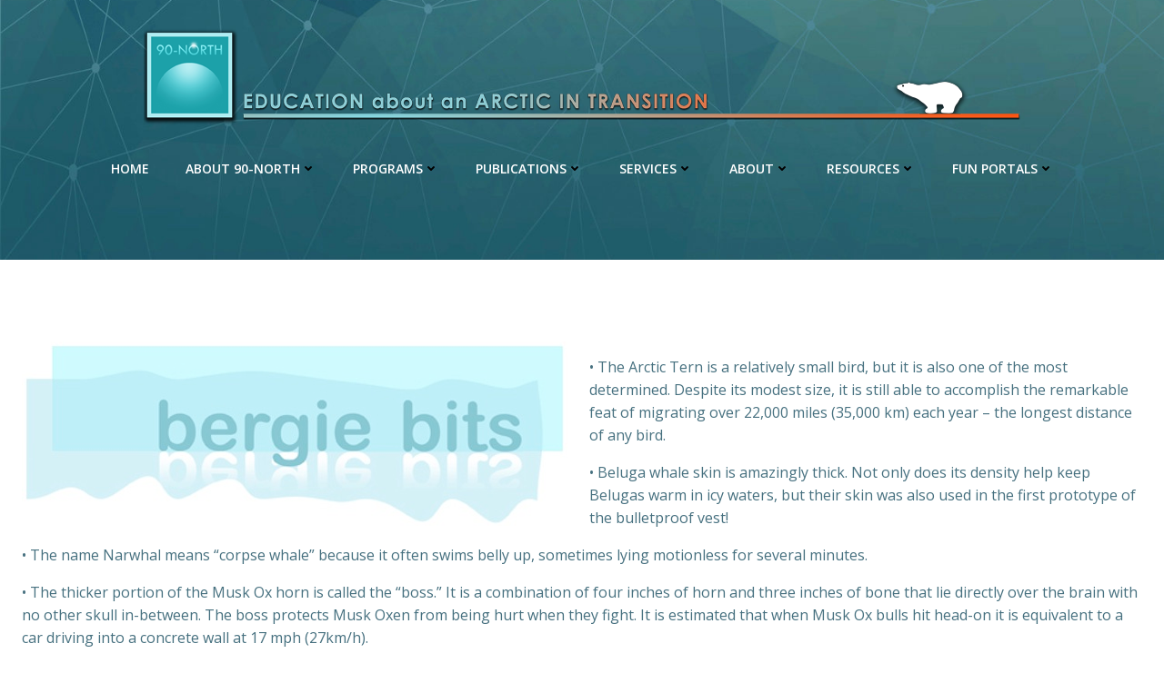

--- FILE ---
content_type: text/html; charset=UTF-8
request_url: https://www.90-north.com/resources/bergie-bits/
body_size: 28180
content:
<!DOCTYPE html>
<html lang="en-US">
<head>
    <meta charset="UTF-8">
    <meta name="viewport" content="width=device-width, initial-scale=1">
    <link rel="profile" href="http://gmpg.org/xfn/11">
    <meta name='robots' content='max-image-preview:large' />

	<!-- This site is optimized with the Yoast SEO plugin v15.8 - https://yoast.com/wordpress/plugins/seo/ -->
	<title>Bergie Bits</title>
	<meta name="robots" content="index, follow, max-snippet:-1, max-image-preview:large, max-video-preview:-1" />
	<link rel="canonical" href="https://www.90-north.com/resources/bergie-bits/" />
	<meta property="og:locale" content="en_US" />
	<meta property="og:type" content="article" />
	<meta property="og:title" content="Bergie Bits" />
	<meta property="og:description" content="• The Arctic Tern is a relatively small bird, but it is also one of the most determined. Despite its modest size, it is still able to accomplish the remarkable feat of migrating over 22,000 miles (35,000 km) each year – the longest distance of any bird. • Beluga whale skin is amazingly thick. Not [&hellip;]" />
	<meta property="og:url" content="https://www.90-north.com/resources/bergie-bits/" />
	<meta property="article:modified_time" content="2021-01-15T01:46:58+00:00" />
	<meta property="og:image" content="http://90-north.com/wp-content/uploads/2013/04/bergie_bits_logo-1.jpg" />
	<script type="application/ld+json" class="yoast-schema-graph">{"@context":"https://schema.org","@graph":[{"@type":"WebSite","@id":"https://www.90-north.com/#website","url":"https://www.90-north.com/","name":"","description":"","potentialAction":[{"@type":"SearchAction","target":"https://www.90-north.com/?s={search_term_string}","query-input":"required name=search_term_string"}],"inLanguage":"en-US"},{"@type":"ImageObject","@id":"https://www.90-north.com/resources/bergie-bits/#primaryimage","inLanguage":"en-US","url":"http://90-north.com/wp-content/uploads/2013/04/bergie_bits_logo-1.jpg"},{"@type":"WebPage","@id":"https://www.90-north.com/resources/bergie-bits/#webpage","url":"https://www.90-north.com/resources/bergie-bits/","name":"Bergie Bits","isPartOf":{"@id":"https://www.90-north.com/#website"},"primaryImageOfPage":{"@id":"https://www.90-north.com/resources/bergie-bits/#primaryimage"},"datePublished":"2013-04-05T17:22:34+00:00","dateModified":"2021-01-15T01:46:58+00:00","breadcrumb":{"@id":"https://www.90-north.com/resources/bergie-bits/#breadcrumb"},"inLanguage":"en-US","potentialAction":[{"@type":"ReadAction","target":["https://www.90-north.com/resources/bergie-bits/"]}]},{"@type":"BreadcrumbList","@id":"https://www.90-north.com/resources/bergie-bits/#breadcrumb","itemListElement":[{"@type":"ListItem","position":1,"item":{"@type":"WebPage","@id":"https://www.90-north.com/resources/","url":"https://www.90-north.com/resources/","name":"EDUCATIONAL RESOURCE DATABASE"}},{"@type":"ListItem","position":2,"item":{"@type":"WebPage","@id":"https://www.90-north.com/resources/bergie-bits/","url":"https://www.90-north.com/resources/bergie-bits/","name":"Bergie Bits"}}]}]}</script>
	<!-- / Yoast SEO plugin. -->


<link rel='dns-prefetch' href='//fonts.googleapis.com' />
<link rel='dns-prefetch' href='//s.w.org' />
<link rel='dns-prefetch' href='//hb.wpmucdn.com' />
<link rel="alternate" type="application/rss+xml" title=" &raquo; Feed" href="https://www.90-north.com/feed/" />
<link rel="alternate" type="application/rss+xml" title=" &raquo; Comments Feed" href="https://www.90-north.com/comments/feed/" />
<link rel="alternate" type="application/rss+xml" title=" &raquo;  Comments Feed" href="https://www.90-north.com/resources/bergie-bits/feed/" />
<script type="text/javascript">
window._wpemojiSettings = {"baseUrl":"https:\/\/s.w.org\/images\/core\/emoji\/14.0.0\/72x72\/","ext":".png","svgUrl":"https:\/\/s.w.org\/images\/core\/emoji\/14.0.0\/svg\/","svgExt":".svg","source":{"concatemoji":"https:\/\/www.90-north.com\/wp-includes\/js\/wp-emoji-release.min.js?ver=6.0.11"}};
/*! This file is auto-generated */
!function(e,a,t){var n,r,o,i=a.createElement("canvas"),p=i.getContext&&i.getContext("2d");function s(e,t){var a=String.fromCharCode,e=(p.clearRect(0,0,i.width,i.height),p.fillText(a.apply(this,e),0,0),i.toDataURL());return p.clearRect(0,0,i.width,i.height),p.fillText(a.apply(this,t),0,0),e===i.toDataURL()}function c(e){var t=a.createElement("script");t.src=e,t.defer=t.type="text/javascript",a.getElementsByTagName("head")[0].appendChild(t)}for(o=Array("flag","emoji"),t.supports={everything:!0,everythingExceptFlag:!0},r=0;r<o.length;r++)t.supports[o[r]]=function(e){if(!p||!p.fillText)return!1;switch(p.textBaseline="top",p.font="600 32px Arial",e){case"flag":return s([127987,65039,8205,9895,65039],[127987,65039,8203,9895,65039])?!1:!s([55356,56826,55356,56819],[55356,56826,8203,55356,56819])&&!s([55356,57332,56128,56423,56128,56418,56128,56421,56128,56430,56128,56423,56128,56447],[55356,57332,8203,56128,56423,8203,56128,56418,8203,56128,56421,8203,56128,56430,8203,56128,56423,8203,56128,56447]);case"emoji":return!s([129777,127995,8205,129778,127999],[129777,127995,8203,129778,127999])}return!1}(o[r]),t.supports.everything=t.supports.everything&&t.supports[o[r]],"flag"!==o[r]&&(t.supports.everythingExceptFlag=t.supports.everythingExceptFlag&&t.supports[o[r]]);t.supports.everythingExceptFlag=t.supports.everythingExceptFlag&&!t.supports.flag,t.DOMReady=!1,t.readyCallback=function(){t.DOMReady=!0},t.supports.everything||(n=function(){t.readyCallback()},a.addEventListener?(a.addEventListener("DOMContentLoaded",n,!1),e.addEventListener("load",n,!1)):(e.attachEvent("onload",n),a.attachEvent("onreadystatechange",function(){"complete"===a.readyState&&t.readyCallback()})),(e=t.source||{}).concatemoji?c(e.concatemoji):e.wpemoji&&e.twemoji&&(c(e.twemoji),c(e.wpemoji)))}(window,document,window._wpemojiSettings);
</script>
<style type="text/css">
img.wp-smiley,
img.emoji {
	display: inline !important;
	border: none !important;
	box-shadow: none !important;
	height: 1em !important;
	width: 1em !important;
	margin: 0 0.07em !important;
	vertical-align: -0.1em !important;
	background: none !important;
	padding: 0 !important;
}
</style>
	<link rel='stylesheet' id='wphb-1-css'  href='https://www.90-north.com/wp-content/uploads/hummingbird-assets/90fc89a45e9a8739afd37ef1a25426cb.css' type='text/css' media='all' />
<style id='wphb-1-inline-css' type='text/css'>
/* page css */
/* part css : theme-shapes */
.colibri-shape-circles {
background-image:url('https://www.90-north.com/wp-content/themes/colibri-wp/resources/images/header-shapes/circles.png')
}
.colibri-shape-10degree-stripes {
background-image:url('https://www.90-north.com/wp-content/themes/colibri-wp/resources/images/header-shapes/10degree-stripes.png')
}
.colibri-shape-rounded-squares-blue {
background-image:url('https://www.90-north.com/wp-content/themes/colibri-wp/resources/images/header-shapes/rounded-squares-blue.png')
}
.colibri-shape-many-rounded-squares-blue {
background-image:url('https://www.90-north.com/wp-content/themes/colibri-wp/resources/images/header-shapes/many-rounded-squares-blue.png')
}
.colibri-shape-two-circles {
background-image:url('https://www.90-north.com/wp-content/themes/colibri-wp/resources/images/header-shapes/two-circles.png')
}
.colibri-shape-circles-2 {
background-image:url('https://www.90-north.com/wp-content/themes/colibri-wp/resources/images/header-shapes/circles-2.png')
}
.colibri-shape-circles-3 {
background-image:url('https://www.90-north.com/wp-content/themes/colibri-wp/resources/images/header-shapes/circles-3.png')
}
.colibri-shape-circles-gradient {
background-image:url('https://www.90-north.com/wp-content/themes/colibri-wp/resources/images/header-shapes/circles-gradient.png')
}
.colibri-shape-circles-white-gradient {
background-image:url('https://www.90-north.com/wp-content/themes/colibri-wp/resources/images/header-shapes/circles-white-gradient.png')
}
.colibri-shape-waves {
background-image:url('https://www.90-north.com/wp-content/themes/colibri-wp/resources/images/header-shapes/waves.png')
}
.colibri-shape-waves-inverted {
background-image:url('https://www.90-north.com/wp-content/themes/colibri-wp/resources/images/header-shapes/waves-inverted.png')
}
.colibri-shape-dots {
background-image:url('https://www.90-north.com/wp-content/themes/colibri-wp/resources/images/header-shapes/dots.png')
}
.colibri-shape-left-tilted-lines {
background-image:url('https://www.90-north.com/wp-content/themes/colibri-wp/resources/images/header-shapes/left-tilted-lines.png')
}
.colibri-shape-right-tilted-lines {
background-image:url('https://www.90-north.com/wp-content/themes/colibri-wp/resources/images/header-shapes/right-tilted-lines.png')
}
.colibri-shape-right-tilted-strips {
background-image:url('https://www.90-north.com/wp-content/themes/colibri-wp/resources/images/header-shapes/right-tilted-strips.png')
}
/* part css : theme */

.h-y-container > *:not(:last-child), .h-x-container-inner > * {
  margin-bottom: 20px;
}
.h-x-container-inner, .h-column__content > .h-x-container > *:last-child {
  margin-bottom: -20px;
}
.h-x-container-inner > * {
  padding-left: 10px;
  padding-right: 10px;
}
.h-x-container-inner {
  margin-left: -10px;
  margin-right: -10px;
}
[class*=style-], [class*=local-style-], .h-global-transition, .h-global-transition-all, .h-global-transition-all * {
  transition-duration: 0.5s;
}
.wp-block-button .wp-block-button__link:not(.has-background),.wp-block-file .wp-block-file__button {
  background-color: #03a9f4;
  background-image: none;
}
.wp-block-button .wp-block-button__link:not(.has-background):hover,.wp-block-button .wp-block-button__link:not(.has-background):focus,.wp-block-button .wp-block-button__link:not(.has-background):active,.wp-block-file .wp-block-file__button:hover,.wp-block-file .wp-block-file__button:focus,.wp-block-file .wp-block-file__button:active {
  background-color: rgb(2, 110, 159);
  background-image: none;
}
.wp-block-button.is-style-outline .wp-block-button__link:not(.has-background) {
  color: #03a9f4;
  background-color: transparent;
  background-image: none;
  border-top-width: 2px;
  border-top-color: #03a9f4;
  border-top-style: solid;
  border-right-width: 2px;
  border-right-color: #03a9f4;
  border-right-style: solid;
  border-bottom-width: 2px;
  border-bottom-color: #03a9f4;
  border-bottom-style: solid;
  border-left-width: 2px;
  border-left-color: #03a9f4;
  border-left-style: solid;
}
.wp-block-button.is-style-outline .wp-block-button__link:not(.has-background):hover,.wp-block-button.is-style-outline .wp-block-button__link:not(.has-background):focus,.wp-block-button.is-style-outline .wp-block-button__link:not(.has-background):active {
  color: #fff;
  background-color: #03a9f4;
  background-image: none;
}
.has-background-color,*[class^="wp-block-"].is-style-solid-color {
  background-color: #03a9f4;
  background-image: none;
}
.has-colibri-color-1-background-color {
  background-color: #03a9f4;
  background-image: none;
}
.wp-block-button .wp-block-button__link.has-colibri-color-1-background-color {
  background-color: #03a9f4;
  background-image: none;
}
.wp-block-button .wp-block-button__link.has-colibri-color-1-background-color:hover,.wp-block-button .wp-block-button__link.has-colibri-color-1-background-color:focus,.wp-block-button .wp-block-button__link.has-colibri-color-1-background-color:active {
  background-color: rgb(2, 110, 159);
  background-image: none;
}
.wp-block-button.is-style-outline .wp-block-button__link.has-colibri-color-1-background-color {
  color: #03a9f4;
  background-color: transparent;
  background-image: none;
  border-top-width: 2px;
  border-top-color: #03a9f4;
  border-top-style: solid;
  border-right-width: 2px;
  border-right-color: #03a9f4;
  border-right-style: solid;
  border-bottom-width: 2px;
  border-bottom-color: #03a9f4;
  border-bottom-style: solid;
  border-left-width: 2px;
  border-left-color: #03a9f4;
  border-left-style: solid;
}
.wp-block-button.is-style-outline .wp-block-button__link.has-colibri-color-1-background-color:hover,.wp-block-button.is-style-outline .wp-block-button__link.has-colibri-color-1-background-color:focus,.wp-block-button.is-style-outline .wp-block-button__link.has-colibri-color-1-background-color:active {
  color: #fff;
  background-color: #03a9f4;
  background-image: none;
}
*[class^="wp-block-"].has-colibri-color-1-background-color,*[class^="wp-block-"] .has-colibri-color-1-background-color,*[class^="wp-block-"].is-style-solid-color.has-colibri-color-1-color,*[class^="wp-block-"].is-style-solid-color blockquote.has-colibri-color-1-color,*[class^="wp-block-"].is-style-solid-color blockquote.has-colibri-color-1-color p {
  background-color: #03a9f4;
  background-image: none;
}
.has-colibri-color-1-color {
  color: #03a9f4;
}
.has-colibri-color-2-background-color {
  background-color: #f79007;
  background-image: none;
}
.wp-block-button .wp-block-button__link.has-colibri-color-2-background-color {
  background-color: #f79007;
  background-image: none;
}
.wp-block-button .wp-block-button__link.has-colibri-color-2-background-color:hover,.wp-block-button .wp-block-button__link.has-colibri-color-2-background-color:focus,.wp-block-button .wp-block-button__link.has-colibri-color-2-background-color:active {
  background-color: rgb(162, 94, 5);
  background-image: none;
}
.wp-block-button.is-style-outline .wp-block-button__link.has-colibri-color-2-background-color {
  color: #f79007;
  background-color: transparent;
  background-image: none;
  border-top-width: 2px;
  border-top-color: #f79007;
  border-top-style: solid;
  border-right-width: 2px;
  border-right-color: #f79007;
  border-right-style: solid;
  border-bottom-width: 2px;
  border-bottom-color: #f79007;
  border-bottom-style: solid;
  border-left-width: 2px;
  border-left-color: #f79007;
  border-left-style: solid;
}
.wp-block-button.is-style-outline .wp-block-button__link.has-colibri-color-2-background-color:hover,.wp-block-button.is-style-outline .wp-block-button__link.has-colibri-color-2-background-color:focus,.wp-block-button.is-style-outline .wp-block-button__link.has-colibri-color-2-background-color:active {
  color: #fff;
  background-color: #f79007;
  background-image: none;
}
*[class^="wp-block-"].has-colibri-color-2-background-color,*[class^="wp-block-"] .has-colibri-color-2-background-color,*[class^="wp-block-"].is-style-solid-color.has-colibri-color-2-color,*[class^="wp-block-"].is-style-solid-color blockquote.has-colibri-color-2-color,*[class^="wp-block-"].is-style-solid-color blockquote.has-colibri-color-2-color p {
  background-color: #f79007;
  background-image: none;
}
.has-colibri-color-2-color {
  color: #f79007;
}
.has-colibri-color-3-background-color {
  background-color: #00bf87;
  background-image: none;
}
.wp-block-button .wp-block-button__link.has-colibri-color-3-background-color {
  background-color: #00bf87;
  background-image: none;
}
.wp-block-button .wp-block-button__link.has-colibri-color-3-background-color:hover,.wp-block-button .wp-block-button__link.has-colibri-color-3-background-color:focus,.wp-block-button .wp-block-button__link.has-colibri-color-3-background-color:active {
  background-color: rgb(0, 106, 75);
  background-image: none;
}
.wp-block-button.is-style-outline .wp-block-button__link.has-colibri-color-3-background-color {
  color: #00bf87;
  background-color: transparent;
  background-image: none;
  border-top-width: 2px;
  border-top-color: #00bf87;
  border-top-style: solid;
  border-right-width: 2px;
  border-right-color: #00bf87;
  border-right-style: solid;
  border-bottom-width: 2px;
  border-bottom-color: #00bf87;
  border-bottom-style: solid;
  border-left-width: 2px;
  border-left-color: #00bf87;
  border-left-style: solid;
}
.wp-block-button.is-style-outline .wp-block-button__link.has-colibri-color-3-background-color:hover,.wp-block-button.is-style-outline .wp-block-button__link.has-colibri-color-3-background-color:focus,.wp-block-button.is-style-outline .wp-block-button__link.has-colibri-color-3-background-color:active {
  color: #fff;
  background-color: #00bf87;
  background-image: none;
}
*[class^="wp-block-"].has-colibri-color-3-background-color,*[class^="wp-block-"] .has-colibri-color-3-background-color,*[class^="wp-block-"].is-style-solid-color.has-colibri-color-3-color,*[class^="wp-block-"].is-style-solid-color blockquote.has-colibri-color-3-color,*[class^="wp-block-"].is-style-solid-color blockquote.has-colibri-color-3-color p {
  background-color: #00bf87;
  background-image: none;
}
.has-colibri-color-3-color {
  color: #00bf87;
}
.has-colibri-color-4-background-color {
  background-color: #6632ff;
  background-image: none;
}
.wp-block-button .wp-block-button__link.has-colibri-color-4-background-color {
  background-color: #6632ff;
  background-image: none;
}
.wp-block-button .wp-block-button__link.has-colibri-color-4-background-color:hover,.wp-block-button .wp-block-button__link.has-colibri-color-4-background-color:focus,.wp-block-button .wp-block-button__link.has-colibri-color-4-background-color:active {
  background-color: rgb(68, 33, 170);
  background-image: none;
}
.wp-block-button.is-style-outline .wp-block-button__link.has-colibri-color-4-background-color {
  color: #6632ff;
  background-color: transparent;
  background-image: none;
  border-top-width: 2px;
  border-top-color: #6632ff;
  border-top-style: solid;
  border-right-width: 2px;
  border-right-color: #6632ff;
  border-right-style: solid;
  border-bottom-width: 2px;
  border-bottom-color: #6632ff;
  border-bottom-style: solid;
  border-left-width: 2px;
  border-left-color: #6632ff;
  border-left-style: solid;
}
.wp-block-button.is-style-outline .wp-block-button__link.has-colibri-color-4-background-color:hover,.wp-block-button.is-style-outline .wp-block-button__link.has-colibri-color-4-background-color:focus,.wp-block-button.is-style-outline .wp-block-button__link.has-colibri-color-4-background-color:active {
  color: #fff;
  background-color: #6632ff;
  background-image: none;
}
*[class^="wp-block-"].has-colibri-color-4-background-color,*[class^="wp-block-"] .has-colibri-color-4-background-color,*[class^="wp-block-"].is-style-solid-color.has-colibri-color-4-color,*[class^="wp-block-"].is-style-solid-color blockquote.has-colibri-color-4-color,*[class^="wp-block-"].is-style-solid-color blockquote.has-colibri-color-4-color p {
  background-color: #6632ff;
  background-image: none;
}
.has-colibri-color-4-color {
  color: #6632ff;
}
.has-colibri-color-5-background-color {
  background-color: #FFFFFF;
  background-image: none;
}
.wp-block-button .wp-block-button__link.has-colibri-color-5-background-color {
  background-color: #FFFFFF;
  background-image: none;
}
.wp-block-button .wp-block-button__link.has-colibri-color-5-background-color:hover,.wp-block-button .wp-block-button__link.has-colibri-color-5-background-color:focus,.wp-block-button .wp-block-button__link.has-colibri-color-5-background-color:active {
  background-color: rgb(102, 102, 102);
  background-image: none;
}
.wp-block-button.is-style-outline .wp-block-button__link.has-colibri-color-5-background-color {
  color: #FFFFFF;
  background-color: transparent;
  background-image: none;
  border-top-width: 2px;
  border-top-color: #FFFFFF;
  border-top-style: solid;
  border-right-width: 2px;
  border-right-color: #FFFFFF;
  border-right-style: solid;
  border-bottom-width: 2px;
  border-bottom-color: #FFFFFF;
  border-bottom-style: solid;
  border-left-width: 2px;
  border-left-color: #FFFFFF;
  border-left-style: solid;
}
.wp-block-button.is-style-outline .wp-block-button__link.has-colibri-color-5-background-color:hover,.wp-block-button.is-style-outline .wp-block-button__link.has-colibri-color-5-background-color:focus,.wp-block-button.is-style-outline .wp-block-button__link.has-colibri-color-5-background-color:active {
  color: #fff;
  background-color: #FFFFFF;
  background-image: none;
}
*[class^="wp-block-"].has-colibri-color-5-background-color,*[class^="wp-block-"] .has-colibri-color-5-background-color,*[class^="wp-block-"].is-style-solid-color.has-colibri-color-5-color,*[class^="wp-block-"].is-style-solid-color blockquote.has-colibri-color-5-color,*[class^="wp-block-"].is-style-solid-color blockquote.has-colibri-color-5-color p {
  background-color: #FFFFFF;
  background-image: none;
}
.has-colibri-color-5-color {
  color: #FFFFFF;
}
.has-colibri-color-6-background-color {
  background-color: #17252a;
  background-image: none;
}
.wp-block-button .wp-block-button__link.has-colibri-color-6-background-color {
  background-color: #17252a;
  background-image: none;
}
.wp-block-button .wp-block-button__link.has-colibri-color-6-background-color:hover,.wp-block-button .wp-block-button__link.has-colibri-color-6-background-color:focus,.wp-block-button .wp-block-button__link.has-colibri-color-6-background-color:active {
  background-color: rgb(23, 37, 42);
  background-image: none;
}
.wp-block-button.is-style-outline .wp-block-button__link.has-colibri-color-6-background-color {
  color: #17252a;
  background-color: transparent;
  background-image: none;
  border-top-width: 2px;
  border-top-color: #17252a;
  border-top-style: solid;
  border-right-width: 2px;
  border-right-color: #17252a;
  border-right-style: solid;
  border-bottom-width: 2px;
  border-bottom-color: #17252a;
  border-bottom-style: solid;
  border-left-width: 2px;
  border-left-color: #17252a;
  border-left-style: solid;
}
.wp-block-button.is-style-outline .wp-block-button__link.has-colibri-color-6-background-color:hover,.wp-block-button.is-style-outline .wp-block-button__link.has-colibri-color-6-background-color:focus,.wp-block-button.is-style-outline .wp-block-button__link.has-colibri-color-6-background-color:active {
  color: #fff;
  background-color: #17252a;
  background-image: none;
}
*[class^="wp-block-"].has-colibri-color-6-background-color,*[class^="wp-block-"] .has-colibri-color-6-background-color,*[class^="wp-block-"].is-style-solid-color.has-colibri-color-6-color,*[class^="wp-block-"].is-style-solid-color blockquote.has-colibri-color-6-color,*[class^="wp-block-"].is-style-solid-color blockquote.has-colibri-color-6-color p {
  background-color: #17252a;
  background-image: none;
}
.has-colibri-color-6-color {
  color: #17252a;
}
#colibri .woocommerce-store-notice,#colibri.woocommerce .content .h-section input[type=submit],#colibri.woocommerce-page  .content .h-section  input[type=button],#colibri.woocommerce .content .h-section  input[type=button],#colibri.woocommerce-page  .content .h-section .button,#colibri.woocommerce .content .h-section .button,#colibri.woocommerce-page  .content .h-section  a.button,#colibri.woocommerce .content .h-section  a.button,#colibri.woocommerce-page  .content .h-section button.button,#colibri.woocommerce .content .h-section button.button,#colibri.woocommerce-page  .content .h-section input.button,#colibri.woocommerce .content .h-section input.button,#colibri.woocommerce-page  .content .h-section input#submit,#colibri.woocommerce .content .h-section input#submit,#colibri.woocommerce-page  .content .h-section a.added_to_cart,#colibri.woocommerce .content .h-section a.added_to_cart,#colibri.woocommerce-page  .content .h-section .ui-slider-range,#colibri.woocommerce .content .h-section .ui-slider-range,#colibri.woocommerce-page  .content .h-section .ui-slider-handle,#colibri.woocommerce .content .h-section .ui-slider-handle {
  background-color: #03a9f4;
  background-image: none;
  border-top-width: 0px;
  border-top-color: #03a9f4;
  border-top-style: solid;
  border-right-width: 0px;
  border-right-color: #03a9f4;
  border-right-style: solid;
  border-bottom-width: 0px;
  border-bottom-color: #03a9f4;
  border-bottom-style: solid;
  border-left-width: 0px;
  border-left-color: #03a9f4;
  border-left-style: solid;
}
#colibri .woocommerce-store-notice:hover,#colibri .woocommerce-store-notice:focus,#colibri .woocommerce-store-notice:active,#colibri.woocommerce .content .h-section input[type=submit]:hover,#colibri.woocommerce .content .h-section input[type=submit]:focus,#colibri.woocommerce .content .h-section input[type=submit]:active,#colibri.woocommerce-page  .content .h-section  input[type=button]:hover,#colibri.woocommerce-page  .content .h-section  input[type=button]:focus,#colibri.woocommerce-page  .content .h-section  input[type=button]:active,#colibri.woocommerce .content .h-section  input[type=button]:hover,#colibri.woocommerce .content .h-section  input[type=button]:focus,#colibri.woocommerce .content .h-section  input[type=button]:active,#colibri.woocommerce-page  .content .h-section .button:hover,#colibri.woocommerce-page  .content .h-section .button:focus,#colibri.woocommerce-page  .content .h-section .button:active,#colibri.woocommerce .content .h-section .button:hover,#colibri.woocommerce .content .h-section .button:focus,#colibri.woocommerce .content .h-section .button:active,#colibri.woocommerce-page  .content .h-section  a.button:hover,#colibri.woocommerce-page  .content .h-section  a.button:focus,#colibri.woocommerce-page  .content .h-section  a.button:active,#colibri.woocommerce .content .h-section  a.button:hover,#colibri.woocommerce .content .h-section  a.button:focus,#colibri.woocommerce .content .h-section  a.button:active,#colibri.woocommerce-page  .content .h-section button.button:hover,#colibri.woocommerce-page  .content .h-section button.button:focus,#colibri.woocommerce-page  .content .h-section button.button:active,#colibri.woocommerce .content .h-section button.button:hover,#colibri.woocommerce .content .h-section button.button:focus,#colibri.woocommerce .content .h-section button.button:active,#colibri.woocommerce-page  .content .h-section input.button:hover,#colibri.woocommerce-page  .content .h-section input.button:focus,#colibri.woocommerce-page  .content .h-section input.button:active,#colibri.woocommerce .content .h-section input.button:hover,#colibri.woocommerce .content .h-section input.button:focus,#colibri.woocommerce .content .h-section input.button:active,#colibri.woocommerce-page  .content .h-section input#submit:hover,#colibri.woocommerce-page  .content .h-section input#submit:focus,#colibri.woocommerce-page  .content .h-section input#submit:active,#colibri.woocommerce .content .h-section input#submit:hover,#colibri.woocommerce .content .h-section input#submit:focus,#colibri.woocommerce .content .h-section input#submit:active,#colibri.woocommerce-page  .content .h-section a.added_to_cart:hover,#colibri.woocommerce-page  .content .h-section a.added_to_cart:focus,#colibri.woocommerce-page  .content .h-section a.added_to_cart:active,#colibri.woocommerce .content .h-section a.added_to_cart:hover,#colibri.woocommerce .content .h-section a.added_to_cart:focus,#colibri.woocommerce .content .h-section a.added_to_cart:active,#colibri.woocommerce-page  .content .h-section .ui-slider-range:hover,#colibri.woocommerce-page  .content .h-section .ui-slider-range:focus,#colibri.woocommerce-page  .content .h-section .ui-slider-range:active,#colibri.woocommerce .content .h-section .ui-slider-range:hover,#colibri.woocommerce .content .h-section .ui-slider-range:focus,#colibri.woocommerce .content .h-section .ui-slider-range:active,#colibri.woocommerce-page  .content .h-section .ui-slider-handle:hover,#colibri.woocommerce-page  .content .h-section .ui-slider-handle:focus,#colibri.woocommerce-page  .content .h-section .ui-slider-handle:active,#colibri.woocommerce .content .h-section .ui-slider-handle:hover,#colibri.woocommerce .content .h-section .ui-slider-handle:focus,#colibri.woocommerce .content .h-section .ui-slider-handle:active {
  background-color: rgb(2, 110, 159);
  background-image: none;
  border-top-width: 0px;
  border-top-color: rgb(2, 110, 159);
  border-top-style: solid;
  border-right-width: 0px;
  border-right-color: rgb(2, 110, 159);
  border-right-style: solid;
  border-bottom-width: 0px;
  border-bottom-color: rgb(2, 110, 159);
  border-bottom-style: solid;
  border-left-width: 0px;
  border-left-color: rgb(2, 110, 159);
  border-left-style: solid;
}
#colibri.woocommerce-page  .content .h-section .star-rating::before,#colibri.woocommerce .content .h-section .star-rating::before,#colibri.woocommerce-page  .content .h-section .star-rating span::before,#colibri.woocommerce .content .h-section .star-rating span::before {
  color: #03a9f4;
}
#colibri.woocommerce-page  .content .h-section .price,#colibri.woocommerce .content .h-section .price {
  color: #03a9f4;
}
#colibri.woocommerce-page  .content .h-section .price del,#colibri.woocommerce .content .h-section .price del {
  color: rgb(84, 194, 244);
}
#colibri.woocommerce-page  .content .h-section .onsale,#colibri.woocommerce .content .h-section .onsale {
  background-color: #03a9f4;
  background-image: none;
}
#colibri.woocommerce-page  .content .h-section .onsale:hover,#colibri.woocommerce-page  .content .h-section .onsale:focus,#colibri.woocommerce-page  .content .h-section .onsale:active,#colibri.woocommerce .content .h-section .onsale:hover,#colibri.woocommerce .content .h-section .onsale:focus,#colibri.woocommerce .content .h-section .onsale:active {
  background-color: rgb(2, 110, 159);
  background-image: none;
}
#colibri.woocommerce ul.products li.product h2:hover {
  color: #03a9f4;
}
#colibri.woocommerce-page  .content .h-section .woocommerce-pagination .page-numbers.current,#colibri.woocommerce .content .h-section .woocommerce-pagination .page-numbers.current,#colibri.woocommerce-page  .content .h-section .woocommerce-pagination a.page-numbers:hover,#colibri.woocommerce .content .h-section .woocommerce-pagination a.page-numbers:hover {
  background-color: #03a9f4;
  background-image: none;
}
#colibri.woocommerce-page  .content .h-section .comment-form-rating .stars a,#colibri.woocommerce .content .h-section .comment-form-rating .stars a {
  color: #03a9f4;
}
.h-section-global-spacing {
  padding-top: 90px;
  padding-bottom: 90px;
}
#colibri .colibri-language-switcher {
  background-color: white;
  background-image: none;
  top: 80px;
  border-top-width: 0px;
  border-top-style: none;
  border-top-left-radius: 4px;
  border-top-right-radius: 0px;
  border-right-width: 0px;
  border-right-style: none;
  border-bottom-width: 0px;
  border-bottom-style: none;
  border-bottom-left-radius: 4px;
  border-bottom-right-radius: 0px;
  border-left-width: 0px;
  border-left-style: none;
}
#colibri .colibri-language-switcher .lang-item {
  padding-top: 14px;
  padding-right: 18px;
  padding-bottom: 14px;
  padding-left: 18px;
}
body {
  font-family: Open Sans;
  font-weight: 400;
  font-size: 16px;
  line-height: 1.6;
  color: rgb(70, 112, 127);
}
body a {
  font-family: Open Sans;
  font-weight: 400;
  text-decoration: none;
  font-size: 1em;
  line-height: 1.5;
  color: #03a9f4;
}
body p {
  margin-bottom: 16px;
  font-family: Open Sans;
  font-weight: 400;
  font-size: 16px;
  line-height: 1.6;
  color: rgb(70, 112, 127);
}
body .h-lead p {
  margin-bottom: 16px;
  font-family: Open Sans;
  font-weight: 300;
  font-size: 1.25em;
  line-height: 1.5;
  color: rgb(37, 41, 42);
}
body blockquote p {
  margin-bottom: 16px;
  font-family: Open Sans;
  font-weight: 400;
  font-size: 16px;
  line-height: 1.6;
  color: rgb(70, 112, 127);
}
body h1 {
  margin-bottom: 16px;
  font-family: Open Sans;
  font-weight: 300;
  font-size: 3.375em;
  line-height: 1.26;
  color: rgb(23, 37, 42);
}
body h2 {
  margin-bottom: 16px;
  font-family: Open Sans;
  font-weight: 300;
  font-size: 2.625em;
  line-height: 1.143;
  color: rgb(23, 37, 42);
}
body h3 {
  margin-bottom: 16px;
  font-family: Open Sans;
  font-weight: 300;
  font-size: 2.25em;
  line-height: 1.25;
  color: rgb(23, 37, 42);
}
body h4 {
  margin-bottom: 16px;
  font-family: Open Sans;
  font-weight: 600;
  font-size: 1.25em;
  line-height: 1.6;
  color: rgb(23, 37, 42);
}
body h5 {
  margin-bottom: 16px;
  font-family: Open Sans;
  font-weight: 600;
  font-size: 1.125em;
  line-height: 1.55;
  color: rgb(23, 37, 42);
}
body h6 {
  margin-bottom: 16px;
  font-family: Open Sans;
  font-weight: 600;
  font-size: 1em;
  line-height: 1.6;
  color: rgb(23, 37, 42);
}
 .content.colibri-main-content-single .main-section,.content.colibri-main-content-archive .main-section {
  padding-top: 90px;
  padding-bottom: 90px;
  background-position: center center;
  background-size: cover;
  background-image: url("https://www.90-north.com/wp-content/uploads/2021/01/cropped-True_North_backgroundlow-res-1-1.jpg");
  background-attachment: scroll;
  background-repeat: no-repeat;
}
 .content.colibri-main-content-single .main-section .colibri-sidebar.blog-sidebar-right,.content.colibri-main-content-archive .main-section .colibri-sidebar.blog-sidebar-right {
  width: 25% ;
  flex: 0 0 auto;
  -ms-flex: 0 0 auto;
  max-width: 25%;
}


@media (min-width: 768px) and (max-width: 1023px){
.h-section-global-spacing {
  padding-top: 60px;
  padding-bottom: 60px;
}
 .content.colibri-main-content-single .main-section .colibri-sidebar.blog-sidebar-right,.content.colibri-main-content-archive .main-section .colibri-sidebar.blog-sidebar-right {
  width: 33.33% ;
  flex: 0 0 auto;
  -ms-flex: 0 0 auto;
  max-width: 33.33%;
}

}

@media (max-width: 767px){
.h-section-global-spacing {
  padding-top: 30px;
  padding-bottom: 30px;
}
 .content.colibri-main-content-single .main-section .colibri-sidebar.blog-sidebar-right,.content.colibri-main-content-archive .main-section .colibri-sidebar.blog-sidebar-right {
  width: 100% ;
  flex: 0 0 auto;
  -ms-flex: 0 0 auto;
  max-width: 100%;
}

}
/* part css : page */
#colibri .style-2 {
  animation-duration: 0.5s;
  padding-top: 20px;
  padding-right: 15px;
  padding-bottom: 20px;
  padding-left: 15px;
  background-color: transparent;
  background-image: none;
}
#colibri .h-navigation_sticky .style-2,#colibri .h-navigation_sticky.style-2 {
  background-color: #ffffff;
  background-image: none;
  padding-top: 10px;
  padding-bottom: 10px;
  box-shadow: 0px 0px 4px 0px rgba(0,0,0,0.5) ;
}
#colibri .style-4 {
  text-align: center;
  height: auto;
  min-height: unset;
}
#colibri .style-5-image {
  max-height: 70px;
}
#colibri .style-5 a,#colibri .style-5  .logo-text {
  color: #ffffff;
  text-decoration: none;
  font-size: 24px;
}
#colibri .style-5 .logo-text {
  color: #FFFFFF;
}
#colibri .h-navigation_sticky .style-5-image,#colibri .h-navigation_sticky.style-5-image {
  max-height: 70px;
}
#colibri .h-navigation_sticky .style-5 a,#colibri .h-navigation_sticky .style-5  .logo-text,#colibri .h-navigation_sticky.style-5 a,#colibri .h-navigation_sticky.style-5  .logo-text {
  color: #000000;
  text-decoration: none;
}
#colibri .style-6 {
  text-align: center;
  height: auto;
  min-height: unset;
}
#colibri .style-7 {
  height: 50px;
}
#colibri .style-8 {
  text-align: center;
  height: auto;
  min-height: unset;
}
#colibri .style-9 >  div > .colibri-menu-container > ul.colibri-menu {
  justify-content: flex-end;
}
#colibri .style-9 >  div > .colibri-menu-container > ul.colibri-menu > li {
  margin-top: 0px;
  margin-right: 20px;
  margin-bottom: 0px;
  margin-left: 20px;
  padding-top: 10px;
  padding-right: 0px;
  padding-bottom: 10px;
  padding-left: 0px;
}
#colibri .style-9 >  div > .colibri-menu-container > ul.colibri-menu > li.current_page_item,#colibri .style-9  >  div > .colibri-menu-container > ul.colibri-menu > li.current_page_item:hover {
  margin-top: 0px;
  margin-right: 20px;
  margin-bottom: 0px;
  margin-left: 20px;
  padding-top: 10px;
  padding-right: 0px;
  padding-bottom: 10px;
  padding-left: 0px;
}
#colibri .style-9 >  div > .colibri-menu-container > ul.colibri-menu > li > a {
  font-family: Open Sans;
  font-weight: 600;
  text-transform: uppercase;
  font-size: 14px;
  line-height: 1.5em;
  letter-spacing: 0px;
  color: #FFFFFF;
}
#colibri .style-9  >  div > .colibri-menu-container > ul.colibri-menu > li.hover  > a {
  color: rgb(166, 220, 244);
}
#colibri .style-9  >  div > .colibri-menu-container > ul.colibri-menu > li:hover > a,#colibri .style-9  >  div > .colibri-menu-container > ul.colibri-menu > li.hover  > a {
  color: rgb(166, 220, 244);
}
#colibri .style-9  >  div > .colibri-menu-container > ul.colibri-menu > li.current_page_item > a,#colibri .style-9  >  div > .colibri-menu-container > ul.colibri-menu > li.current_page_item > a:hover {
  font-family: Open Sans;
  font-weight: 600;
  text-transform: uppercase;
  font-size: 14px;
  line-height: 1.5em;
  letter-spacing: 0px;
  color: rgb(166, 220, 244);
}
#colibri .style-9 >  div > .colibri-menu-container > ul.colibri-menu li > ul {
  background-color: #ffffff;
  background-image: none;
  margin-right: 5px;
  margin-left: 5px;
  box-shadow: 0px 0px 5px 2px rgba(0, 0, 0, 0.04) ;
}
#colibri .style-9 >  div > .colibri-menu-container > ul.colibri-menu li > ul  li {
  padding-top: 10px;
  padding-right: 20px;
  padding-bottom: 10px;
  padding-left: 20px;
  border-top-width: 0px;
  border-top-style: none;
  border-right-width: 0px;
  border-right-style: none;
  border-bottom-width: 1px;
  border-bottom-color: rgba(128,128,128,.2);
  border-bottom-style: solid;
  border-left-width: 0px;
  border-left-style: none;
  background-color: rgb(255, 255, 255);
  background-image: none;
}
#colibri .style-9  >  div > .colibri-menu-container > ul.colibri-menu li > ul > li.hover {
  background-color: #03a9f4;
}
#colibri .style-9  >  div > .colibri-menu-container > ul.colibri-menu li > ul > li:hover,#colibri .style-9  >  div > .colibri-menu-container > ul.colibri-menu li > ul > li.hover {
  background-color: #03a9f4;
}
#colibri .style-9 >  div > .colibri-menu-container > ul.colibri-menu li > ul li.current_page_item,#colibri .style-9  >  div > .colibri-menu-container > ul.colibri-menu li > ul > li.current_page_item:hover {
  padding-top: 10px;
  padding-right: 20px;
  padding-bottom: 10px;
  padding-left: 20px;
  border-top-width: 0px;
  border-top-style: none;
  border-right-width: 0px;
  border-right-style: none;
  border-bottom-width: 1px;
  border-bottom-color: rgba(128,128,128,.2);
  border-bottom-style: solid;
  border-left-width: 0px;
  border-left-style: none;
  background-color: #03a9f4;
  background-image: none;
}
#colibri .style-9 >  div > .colibri-menu-container > ul.colibri-menu li > ul > li > a {
  font-size: 14px;
  color: rgb(37, 41, 42);
}
#colibri .style-9  >  div > .colibri-menu-container > ul.colibri-menu li > ul > li.hover  > a {
  color: rgb(255, 255, 255);
}
#colibri .style-9  >  div > .colibri-menu-container > ul.colibri-menu li > ul > li:hover > a,#colibri .style-9  >  div > .colibri-menu-container > ul.colibri-menu li > ul > li.hover  > a {
  color: rgb(255, 255, 255);
}
#colibri .style-9 >  div > .colibri-menu-container > ul.colibri-menu li > ul > li.current_page_item > a,#colibri .style-9  >  div > .colibri-menu-container > ul.colibri-menu li > ul > li.current_page_item > a:hover {
  font-size: 14px;
  color: rgb(255, 255, 255);
}
#colibri .style-9 >  div > .colibri-menu-container > ul.colibri-menu.bordered-active-item > li::after,#colibri .style-9 
      ul.colibri-menu.bordered-active-item > li::before {
  background-color: rgb(166, 220, 244);
  background-image: none;
  height: 3px;
}
#colibri .style-9 >  div > .colibri-menu-container > ul.colibri-menu.solid-active-item > li::after,#colibri .style-9 
      ul.colibri-menu.solid-active-item > li::before {
  background-color: white;
  background-image: none;
  border-top-width: 0px;
  border-top-style: none;
  border-top-left-radius: 0%;
  border-top-right-radius: 0%;
  border-right-width: 0px;
  border-right-style: none;
  border-bottom-width: 0px;
  border-bottom-style: none;
  border-bottom-left-radius: 0%;
  border-bottom-right-radius: 0%;
  border-left-width: 0px;
  border-left-style: none;
}
#colibri .style-9 >  div > .colibri-menu-container > ul.colibri-menu > li > ul {
  margin-top: 0px;
}
#colibri .style-9 >  div > .colibri-menu-container > ul.colibri-menu > li > ul::before {
  height: 0px;
  width: 100% ;
}
#colibri .style-9 >  div > .colibri-menu-container > ul.colibri-menu  li > a > svg,#colibri .style-9 >  div > .colibri-menu-container > ul.colibri-menu  li > a >  .arrow-wrapper {
  padding-right: 5px;
  padding-left: 5px;
  color: black;
}
#colibri .style-9 >  div > .colibri-menu-container > ul.colibri-menu li.current_page_item > a > svg,#colibri .style-9 >  div > .colibri-menu-container > ul.colibri-menu > li.current_page_item:hover > a > svg,#colibri .style-9 >  div > .colibri-menu-container > ul.colibri-menu li.current_page_item > a > .arrow-wrapper,#colibri .style-9 >  div > .colibri-menu-container > ul.colibri-menu > li.current_page_item:hover > a > .arrow-wrapper {
  padding-right: 5px;
  padding-left: 5px;
  color: black;
}
#colibri .style-9 >  div > .colibri-menu-container > ul.colibri-menu li > ul  li > a > svg,#colibri .style-9 >  div > .colibri-menu-container > ul.colibri-menu li > ul  li > a >  .arrow-wrapper {
  color: rgb(255, 255, 255);
}
#colibri .style-9 >  div > .colibri-menu-container > ul.colibri-menu li > ul li.current_page_item > a > svg,#colibri .style-9 >  div > .colibri-menu-container > ul.colibri-menu li > ul > li.current_page_item:hover > a > svg,#colibri .style-9 >  div > .colibri-menu-container > ul.colibri-menu li > ul li.current_page_item > a > .arrow-wrapper,#colibri .style-9 >  div > .colibri-menu-container > ul.colibri-menu li > ul > li.current_page_item:hover > a > .arrow-wrapper {
  color: rgb(255, 255, 255);
}
#colibri .h-navigation_sticky .style-9 >  div > .colibri-menu-container > ul.colibri-menu > li > a,#colibri .h-navigation_sticky.style-9 >  div > .colibri-menu-container > ul.colibri-menu > li > a {
  color: rgb(2, 110, 159);
}
#colibri .h-navigation_sticky .style-9  >  div > .colibri-menu-container > ul.colibri-menu > li.hover  > a,#colibri .h-navigation_sticky.style-9  >  div > .colibri-menu-container > ul.colibri-menu > li.hover  > a {
  color: #03a9f4;
}
#colibri .h-navigation_sticky .style-9  >  div > .colibri-menu-container > ul.colibri-menu > li:hover > a,#colibri .h-navigation_sticky .style-9  >  div > .colibri-menu-container > ul.colibri-menu > li.hover  > a,#colibri .h-navigation_sticky.style-9  >  div > .colibri-menu-container > ul.colibri-menu > li:hover > a,#colibri .h-navigation_sticky.style-9  >  div > .colibri-menu-container > ul.colibri-menu > li.hover  > a {
  color: #03a9f4;
}
#colibri .h-navigation_sticky .style-9  >  div > .colibri-menu-container > ul.colibri-menu > li.current_page_item > a,#colibri .h-navigation_sticky .style-9  >  div > .colibri-menu-container > ul.colibri-menu > li.current_page_item > a:hover,#colibri .h-navigation_sticky.style-9  >  div > .colibri-menu-container > ul.colibri-menu > li.current_page_item > a,#colibri .h-navigation_sticky.style-9  >  div > .colibri-menu-container > ul.colibri-menu > li.current_page_item > a:hover {
  color: #03a9f4;
}
#colibri .h-navigation_sticky .style-9 >  div > .colibri-menu-container > ul.colibri-menu.bordered-active-item > li::after,#colibri .h-navigation_sticky .style-9 
      ul.colibri-menu.bordered-active-item > li::before,#colibri .h-navigation_sticky.style-9 >  div > .colibri-menu-container > ul.colibri-menu.bordered-active-item > li::after,#colibri .h-navigation_sticky.style-9 
      ul.colibri-menu.bordered-active-item > li::before {
  background-color: #03a9f4;
  background-image: none;
}
#colibri .style-10-offscreen {
  background-color: #222B34;
  background-image: none;
  width: 300px !important;
}
#colibri .style-10-offscreenOverlay {
  background-color: rgba(0,0,0,0.5);
  background-image: none;
}
#colibri .style-10  .h-hamburger-icon {
  background-color: rgba(0, 0, 0, 0.1);
  background-image: none;
  border-top-width: 0px;
  border-top-color: black;
  border-top-style: solid;
  border-top-left-radius: 100%;
  border-top-right-radius: 100%;
  border-right-width: 0px;
  border-right-color: black;
  border-right-style: solid;
  border-bottom-width: 0px;
  border-bottom-color: black;
  border-bottom-style: solid;
  border-bottom-left-radius: 100%;
  border-bottom-right-radius: 100%;
  border-left-width: 0px;
  border-left-color: black;
  border-left-style: solid;
  fill: white;
  padding-top: 5px;
  padding-right: 5px;
  padding-bottom: 5px;
  padding-left: 5px;
  width: 24px;
  height: 24px;
}
#colibri .style-13 {
  text-align: center;
  height: auto;
  min-height: unset;
}
#colibri .style-14-image {
  max-height: 70px;
}
#colibri .style-14 a,#colibri .style-14  .logo-text {
  color: #ffffff;
  text-decoration: none;
}
#colibri .h-navigation_sticky .style-14-image,#colibri .h-navigation_sticky.style-14-image {
  max-height: 70px;
}
#colibri .h-navigation_sticky .style-14 a,#colibri .h-navigation_sticky .style-14  .logo-text,#colibri .h-navigation_sticky.style-14 a,#colibri .h-navigation_sticky.style-14  .logo-text {
  color: #000000;
  text-decoration: none;
}
#colibri .style-16 {
  text-align: center;
  height: auto;
  min-height: unset;
}
#colibri .style-17 >  div > .colibri-menu-container > ul.colibri-menu > li > a {
  padding-top: 12px;
  padding-bottom: 12px;
  padding-left: 40px;
  border-top-width: 0px;
  border-top-color: #808080;
  border-top-style: solid;
  border-right-width: 0px;
  border-right-color: #808080;
  border-right-style: solid;
  border-bottom-width: 1px;
  border-bottom-color: #808080;
  border-bottom-style: solid;
  border-left-width: 0px;
  border-left-color: #808080;
  border-left-style: solid;
  font-size: 14px;
  color: white;
}
#colibri .style-17  >  div > .colibri-menu-container > ul.colibri-menu > li.current_page_item > a,#colibri .style-17  >  div > .colibri-menu-container > ul.colibri-menu > li.current_page_item > a:hover {
  padding-top: 12px;
  padding-bottom: 12px;
  padding-left: 40px;
  border-top-width: 0px;
  border-top-color: #808080;
  border-top-style: solid;
  border-right-width: 0px;
  border-right-color: #808080;
  border-right-style: solid;
  border-bottom-width: 1px;
  border-bottom-color: #808080;
  border-bottom-style: solid;
  border-left-width: 0px;
  border-left-color: #808080;
  border-left-style: solid;
  font-size: 14px;
  color: white;
}
#colibri .style-17 >  div > .colibri-menu-container > ul.colibri-menu li > ul > li > a {
  padding-top: 12px;
  padding-bottom: 12px;
  padding-left: 40px;
  border-top-width: 0px;
  border-top-color: #808080;
  border-top-style: solid;
  border-right-width: 0px;
  border-right-color: #808080;
  border-right-style: solid;
  border-bottom-width: 1px;
  border-bottom-color: #808080;
  border-bottom-style: solid;
  border-left-width: 0px;
  border-left-color: #808080;
  border-left-style: solid;
  font-size: 14px;
  color: white;
}
#colibri .style-17 >  div > .colibri-menu-container > ul.colibri-menu li > ul > li.current_page_item > a,#colibri .style-17  >  div > .colibri-menu-container > ul.colibri-menu li > ul > li.current_page_item > a:hover {
  padding-top: 12px;
  padding-bottom: 12px;
  padding-left: 40px;
  border-top-width: 0px;
  border-top-color: #808080;
  border-top-style: solid;
  border-right-width: 0px;
  border-right-color: #808080;
  border-right-style: solid;
  border-bottom-width: 1px;
  border-bottom-color: #808080;
  border-bottom-style: solid;
  border-left-width: 0px;
  border-left-color: #808080;
  border-left-style: solid;
  font-size: 14px;
  color: white;
}
#colibri .style-17 >  div > .colibri-menu-container > ul.colibri-menu  li > a > svg,#colibri .style-17 >  div > .colibri-menu-container > ul.colibri-menu  li > a >  .arrow-wrapper {
  padding-right: 20px;
  padding-left: 20px;
  color: black;
}
#colibri .style-17 >  div > .colibri-menu-container > ul.colibri-menu li.current_page_item > a > svg,#colibri .style-17 >  div > .colibri-menu-container > ul.colibri-menu > li.current_page_item:hover > a > svg,#colibri .style-17 >  div > .colibri-menu-container > ul.colibri-menu li.current_page_item > a > .arrow-wrapper,#colibri .style-17 >  div > .colibri-menu-container > ul.colibri-menu > li.current_page_item:hover > a > .arrow-wrapper {
  padding-right: 20px;
  padding-left: 20px;
  color: black;
}
#colibri .style-17 >  div > .colibri-menu-container > ul.colibri-menu li > ul  li > a > svg,#colibri .style-17 >  div > .colibri-menu-container > ul.colibri-menu li > ul  li > a >  .arrow-wrapper {
  color: white;
  padding-right: 20px;
  padding-left: 20px;
}
#colibri .style-17 >  div > .colibri-menu-container > ul.colibri-menu li > ul li.current_page_item > a > svg,#colibri .style-17 >  div > .colibri-menu-container > ul.colibri-menu li > ul > li.current_page_item:hover > a > svg,#colibri .style-17 >  div > .colibri-menu-container > ul.colibri-menu li > ul li.current_page_item > a > .arrow-wrapper,#colibri .style-17 >  div > .colibri-menu-container > ul.colibri-menu li > ul > li.current_page_item:hover > a > .arrow-wrapper {
  color: white;
  padding-right: 20px;
  padding-left: 20px;
}
#colibri .style-24 {
  min-height: 0px;
  color: #FFFFFF;
  background-color: #03a9f4;
  background-position: center center;
  background-size: cover;
  background-image: url("https://www.90-north.com/wp-content/uploads/2021/01/cropped-True_North_backgroundlow-res-1.jpg");
  background-attachment: scroll;
  background-repeat: no-repeat;
  padding-top: 0px;
  padding-bottom: 200px;
}
#colibri .style-24 h1 {
  color: #FFFFFF;
}
#colibri .style-24 h2 {
  color: #FFFFFF;
}
#colibri .style-24 h3 {
  color: #FFFFFF;
}
#colibri .style-24 h4 {
  color: #FFFFFF;
}
#colibri .style-24 h5 {
  color: #FFFFFF;
}
#colibri .style-24 h6 {
  color: #FFFFFF;
}
#colibri .style-24 p {
  color: #FFFFFF;
}
#colibri .style-26-outer {
  width: 80% ;
  flex: 0 0 auto;
  -ms-flex: 0 0 auto;
}
#colibri .style-26 {
  text-align: center;
  height: auto;
  min-height: unset;
  border-top-width: 0px;
  border-top-style: solid;
  border-right-width: 0px;
  border-right-style: solid;
  border-bottom-width: 0px;
  border-bottom-style: solid;
  border-left-width: 0px;
  border-left-style: solid;
}
#colibri .style-27 p,#colibri .style-27  h1,#colibri .style-27  h2,#colibri .style-27  h3,#colibri .style-27  h4,#colibri .style-27  h5,#colibri .style-27  h6 {
  font-weight: 600;
  text-align: center;
}
#colibri .style-27 .text-wrapper-fancy svg path {
  stroke: #000000;
  stroke-linejoin: initial;
  stroke-linecap: initial;
  stroke-width: 8px;
}
#colibri .style-28 ol {
  list-style-type: decimal;
}
#colibri .style-28 ul {
  list-style-type: disc;
}
#colibri .style-30-icon {
  width: 14px;
  height: 14px;
  margin-right: 10px;
  margin-left: 0px;
}
#colibri .style-30 {
  background-color: #03a9f4;
  background-image: none;
  font-family: Open Sans;
  font-weight: 600;
  text-transform: uppercase;
  font-size: 14px;
  line-height: 1em;
  letter-spacing: 1px;
  color: white;
  border-top-width: 2px;
  border-top-color: #03a9f4;
  border-top-style: solid;
  border-top-left-radius: 56px;
  border-top-right-radius: 56px;
  border-right-width: 2px;
  border-right-color: #03a9f4;
  border-right-style: solid;
  border-bottom-width: 2px;
  border-bottom-color: #03a9f4;
  border-bottom-style: solid;
  border-bottom-left-radius: 56px;
  border-bottom-right-radius: 56px;
  border-left-width: 2px;
  border-left-color: #03a9f4;
  border-left-style: solid;
  padding-top: 15px;
  padding-right: 30px;
  padding-bottom: 15px;
  padding-left: 30px;
  text-align: center;
}
#colibri .style-30:hover,#colibri .style-30:focus {
  background-color: rgb(2, 110, 159);
  border-top-color: rgb(2, 110, 159);
  border-right-color: rgb(2, 110, 159);
  border-bottom-color: rgb(2, 110, 159);
  border-left-color: rgb(2, 110, 159);
}
#colibri .style-30:active .style-30-icon {
  width: 14px;
  height: 14px;
  margin-right: 10px;
  margin-left: 0px;
}
#colibri .style-31-icon {
  width: 14px;
  height: 14px;
  margin-right: 10px;
  margin-left: 0px;
}
#colibri .style-31 {
  background-color: transparent;
  background-image: none;
  font-family: Open Sans;
  font-weight: 600;
  text-transform: uppercase;
  font-size: 14px;
  line-height: 1em;
  letter-spacing: 1px;
  color: white;
  border-top-width: 2px;
  border-top-color: white;
  border-top-style: solid;
  border-top-left-radius: 56px;
  border-top-right-radius: 56px;
  border-right-width: 2px;
  border-right-color: white;
  border-right-style: solid;
  border-bottom-width: 2px;
  border-bottom-color: white;
  border-bottom-style: solid;
  border-bottom-left-radius: 56px;
  border-bottom-right-radius: 56px;
  border-left-width: 2px;
  border-left-color: white;
  border-left-style: solid;
  padding-top: 15px;
  padding-right: 30px;
  padding-bottom: 15px;
  padding-left: 30px;
  text-align: center;
}
#colibri .style-31:hover,#colibri .style-31:focus {
  background-color: rgba(255, 255, 255, 0.25);
  border-top-color: #FFFFFF;
  border-right-color: #FFFFFF;
  border-bottom-color: #FFFFFF;
  border-left-color: #FFFFFF;
}
#colibri .style-31:active .style-31-icon {
  width: 14px;
  height: 14px;
  margin-right: 10px;
  margin-left: 0px;
}
#colibri .style-35 {
  animation-duration: 0.5s;
  padding-top: 20px;
  padding-right: 15px;
  padding-bottom: 20px;
  padding-left: 15px;
  background-color: transparent;
  background-image: none;
}
#colibri .h-navigation_sticky .style-35,#colibri .h-navigation_sticky.style-35 {
  background-color: #ffffff;
  background-image: none;
  padding-top: 10px;
  padding-bottom: 10px;
  box-shadow: 0px 0px 4px 0px rgba(0,0,0,0.5) ;
}
#colibri .style-37 {
  text-align: center;
  height: auto;
  min-height: unset;
}
#colibri .style-38-image {
  max-height: 70px;
}
#colibri .style-38 a,#colibri .style-38  .logo-text {
  color: #ffffff;
  text-decoration: none;
  font-size: 24px;
}
#colibri .style-38 .logo-text {
  color: #FFFFFF;
}
#colibri .h-navigation_sticky .style-38-image,#colibri .h-navigation_sticky.style-38-image {
  max-height: 70px;
}
#colibri .h-navigation_sticky .style-38 a,#colibri .h-navigation_sticky .style-38  .logo-text,#colibri .h-navigation_sticky.style-38 a,#colibri .h-navigation_sticky.style-38  .logo-text {
  color: #000000;
  text-decoration: none;
}
#colibri .style-39 {
  text-align: center;
  height: auto;
  min-height: unset;
}
#colibri .style-40 {
  height: 50px;
}
#colibri .style-41 {
  text-align: center;
  height: auto;
  min-height: unset;
}
#colibri .style-42 >  div > .colibri-menu-container > ul.colibri-menu {
  justify-content: flex-end;
}
#colibri .style-42 >  div > .colibri-menu-container > ul.colibri-menu > li {
  margin-top: 0px;
  margin-right: 20px;
  margin-bottom: 0px;
  margin-left: 20px;
  padding-top: 10px;
  padding-right: 0px;
  padding-bottom: 10px;
  padding-left: 0px;
}
#colibri .style-42 >  div > .colibri-menu-container > ul.colibri-menu > li.current_page_item,#colibri .style-42  >  div > .colibri-menu-container > ul.colibri-menu > li.current_page_item:hover {
  margin-top: 0px;
  margin-right: 20px;
  margin-bottom: 0px;
  margin-left: 20px;
  padding-top: 10px;
  padding-right: 0px;
  padding-bottom: 10px;
  padding-left: 0px;
}
#colibri .style-42 >  div > .colibri-menu-container > ul.colibri-menu > li > a {
  font-family: Open Sans;
  font-weight: 600;
  text-transform: uppercase;
  font-size: 14px;
  line-height: 1.5em;
  letter-spacing: 0px;
  color: #FFFFFF;
}
#colibri .style-42  >  div > .colibri-menu-container > ul.colibri-menu > li.hover  > a {
  color: rgb(166, 220, 244);
}
#colibri .style-42  >  div > .colibri-menu-container > ul.colibri-menu > li:hover > a,#colibri .style-42  >  div > .colibri-menu-container > ul.colibri-menu > li.hover  > a {
  color: rgb(166, 220, 244);
}
#colibri .style-42  >  div > .colibri-menu-container > ul.colibri-menu > li.current_page_item > a,#colibri .style-42  >  div > .colibri-menu-container > ul.colibri-menu > li.current_page_item > a:hover {
  font-family: Open Sans;
  font-weight: 600;
  text-transform: uppercase;
  font-size: 14px;
  line-height: 1.5em;
  letter-spacing: 0px;
  color: rgb(166, 220, 244);
}
#colibri .style-42 >  div > .colibri-menu-container > ul.colibri-menu li > ul {
  background-color: #ffffff;
  background-image: none;
  margin-right: 5px;
  margin-left: 5px;
  box-shadow: 0px 0px 5px 2px rgba(0, 0, 0, 0.04) ;
}
#colibri .style-42 >  div > .colibri-menu-container > ul.colibri-menu li > ul  li {
  padding-top: 10px;
  padding-right: 20px;
  padding-bottom: 10px;
  padding-left: 20px;
  border-top-width: 0px;
  border-top-style: none;
  border-right-width: 0px;
  border-right-style: none;
  border-bottom-width: 1px;
  border-bottom-color: rgba(128,128,128,.2);
  border-bottom-style: solid;
  border-left-width: 0px;
  border-left-style: none;
  background-color: rgb(255, 255, 255);
  background-image: none;
}
#colibri .style-42  >  div > .colibri-menu-container > ul.colibri-menu li > ul > li.hover {
  background-color: #03a9f4;
}
#colibri .style-42  >  div > .colibri-menu-container > ul.colibri-menu li > ul > li:hover,#colibri .style-42  >  div > .colibri-menu-container > ul.colibri-menu li > ul > li.hover {
  background-color: #03a9f4;
}
#colibri .style-42 >  div > .colibri-menu-container > ul.colibri-menu li > ul li.current_page_item,#colibri .style-42  >  div > .colibri-menu-container > ul.colibri-menu li > ul > li.current_page_item:hover {
  padding-top: 10px;
  padding-right: 20px;
  padding-bottom: 10px;
  padding-left: 20px;
  border-top-width: 0px;
  border-top-style: none;
  border-right-width: 0px;
  border-right-style: none;
  border-bottom-width: 1px;
  border-bottom-color: rgba(128,128,128,.2);
  border-bottom-style: solid;
  border-left-width: 0px;
  border-left-style: none;
  background-color: #03a9f4;
  background-image: none;
}
#colibri .style-42 >  div > .colibri-menu-container > ul.colibri-menu li > ul > li > a {
  font-size: 14px;
  color: rgb(37, 41, 42);
}
#colibri .style-42  >  div > .colibri-menu-container > ul.colibri-menu li > ul > li.hover  > a {
  color: rgb(255, 255, 255);
}
#colibri .style-42  >  div > .colibri-menu-container > ul.colibri-menu li > ul > li:hover > a,#colibri .style-42  >  div > .colibri-menu-container > ul.colibri-menu li > ul > li.hover  > a {
  color: rgb(255, 255, 255);
}
#colibri .style-42 >  div > .colibri-menu-container > ul.colibri-menu li > ul > li.current_page_item > a,#colibri .style-42  >  div > .colibri-menu-container > ul.colibri-menu li > ul > li.current_page_item > a:hover {
  font-size: 14px;
  color: rgb(255, 255, 255);
}
#colibri .style-42 >  div > .colibri-menu-container > ul.colibri-menu.bordered-active-item > li::after,#colibri .style-42 
      ul.colibri-menu.bordered-active-item > li::before {
  background-color: rgb(166, 220, 244);
  background-image: none;
  height: 3px;
}
#colibri .style-42 >  div > .colibri-menu-container > ul.colibri-menu.solid-active-item > li::after,#colibri .style-42 
      ul.colibri-menu.solid-active-item > li::before {
  background-color: white;
  background-image: none;
  border-top-width: 0px;
  border-top-style: none;
  border-top-left-radius: 0%;
  border-top-right-radius: 0%;
  border-right-width: 0px;
  border-right-style: none;
  border-bottom-width: 0px;
  border-bottom-style: none;
  border-bottom-left-radius: 0%;
  border-bottom-right-radius: 0%;
  border-left-width: 0px;
  border-left-style: none;
}
#colibri .style-42 >  div > .colibri-menu-container > ul.colibri-menu > li > ul {
  margin-top: 0px;
}
#colibri .style-42 >  div > .colibri-menu-container > ul.colibri-menu > li > ul::before {
  height: 0px;
  width: 100% ;
}
#colibri .style-42 >  div > .colibri-menu-container > ul.colibri-menu  li > a > svg,#colibri .style-42 >  div > .colibri-menu-container > ul.colibri-menu  li > a >  .arrow-wrapper {
  padding-right: 5px;
  padding-left: 5px;
  color: black;
}
#colibri .style-42 >  div > .colibri-menu-container > ul.colibri-menu li.current_page_item > a > svg,#colibri .style-42 >  div > .colibri-menu-container > ul.colibri-menu > li.current_page_item:hover > a > svg,#colibri .style-42 >  div > .colibri-menu-container > ul.colibri-menu li.current_page_item > a > .arrow-wrapper,#colibri .style-42 >  div > .colibri-menu-container > ul.colibri-menu > li.current_page_item:hover > a > .arrow-wrapper {
  padding-right: 5px;
  padding-left: 5px;
  color: black;
}
#colibri .style-42 >  div > .colibri-menu-container > ul.colibri-menu li > ul  li > a > svg,#colibri .style-42 >  div > .colibri-menu-container > ul.colibri-menu li > ul  li > a >  .arrow-wrapper {
  color: rgb(255, 255, 255);
}
#colibri .style-42 >  div > .colibri-menu-container > ul.colibri-menu li > ul li.current_page_item > a > svg,#colibri .style-42 >  div > .colibri-menu-container > ul.colibri-menu li > ul > li.current_page_item:hover > a > svg,#colibri .style-42 >  div > .colibri-menu-container > ul.colibri-menu li > ul li.current_page_item > a > .arrow-wrapper,#colibri .style-42 >  div > .colibri-menu-container > ul.colibri-menu li > ul > li.current_page_item:hover > a > .arrow-wrapper {
  color: rgb(255, 255, 255);
}
#colibri .h-navigation_sticky .style-42 >  div > .colibri-menu-container > ul.colibri-menu > li > a,#colibri .h-navigation_sticky.style-42 >  div > .colibri-menu-container > ul.colibri-menu > li > a {
  color: rgb(2, 110, 159);
}
#colibri .h-navigation_sticky .style-42  >  div > .colibri-menu-container > ul.colibri-menu > li.hover  > a,#colibri .h-navigation_sticky.style-42  >  div > .colibri-menu-container > ul.colibri-menu > li.hover  > a {
  color: #03a9f4;
}
#colibri .h-navigation_sticky .style-42  >  div > .colibri-menu-container > ul.colibri-menu > li:hover > a,#colibri .h-navigation_sticky .style-42  >  div > .colibri-menu-container > ul.colibri-menu > li.hover  > a,#colibri .h-navigation_sticky.style-42  >  div > .colibri-menu-container > ul.colibri-menu > li:hover > a,#colibri .h-navigation_sticky.style-42  >  div > .colibri-menu-container > ul.colibri-menu > li.hover  > a {
  color: #03a9f4;
}
#colibri .h-navigation_sticky .style-42  >  div > .colibri-menu-container > ul.colibri-menu > li.current_page_item > a,#colibri .h-navigation_sticky .style-42  >  div > .colibri-menu-container > ul.colibri-menu > li.current_page_item > a:hover,#colibri .h-navigation_sticky.style-42  >  div > .colibri-menu-container > ul.colibri-menu > li.current_page_item > a,#colibri .h-navigation_sticky.style-42  >  div > .colibri-menu-container > ul.colibri-menu > li.current_page_item > a:hover {
  color: #03a9f4;
}
#colibri .h-navigation_sticky .style-42 >  div > .colibri-menu-container > ul.colibri-menu.bordered-active-item > li::after,#colibri .h-navigation_sticky .style-42 
      ul.colibri-menu.bordered-active-item > li::before,#colibri .h-navigation_sticky.style-42 >  div > .colibri-menu-container > ul.colibri-menu.bordered-active-item > li::after,#colibri .h-navigation_sticky.style-42 
      ul.colibri-menu.bordered-active-item > li::before {
  background-color: #03a9f4;
  background-image: none;
}
#colibri .style-43-offscreen {
  background-color: #222B34;
  background-image: none;
  width: 300px !important;
}
#colibri .style-43-offscreenOverlay {
  background-color: rgba(0,0,0,0.5);
  background-image: none;
}
#colibri .style-43  .h-hamburger-icon {
  background-color: rgba(0, 0, 0, 0.1);
  background-image: none;
  border-top-width: 0px;
  border-top-color: black;
  border-top-style: solid;
  border-top-left-radius: 100%;
  border-top-right-radius: 100%;
  border-right-width: 0px;
  border-right-color: black;
  border-right-style: solid;
  border-bottom-width: 0px;
  border-bottom-color: black;
  border-bottom-style: solid;
  border-bottom-left-radius: 100%;
  border-bottom-right-radius: 100%;
  border-left-width: 0px;
  border-left-color: black;
  border-left-style: solid;
  fill: white;
  padding-top: 5px;
  padding-right: 5px;
  padding-bottom: 5px;
  padding-left: 5px;
  width: 24px;
  height: 24px;
}
#colibri .style-46 {
  text-align: center;
  height: auto;
  min-height: unset;
}
#colibri .style-47-image {
  max-height: 70px;
}
#colibri .style-47 a,#colibri .style-47  .logo-text {
  color: #ffffff;
  text-decoration: none;
}
#colibri .h-navigation_sticky .style-47-image,#colibri .h-navigation_sticky.style-47-image {
  max-height: 70px;
}
#colibri .h-navigation_sticky .style-47 a,#colibri .h-navigation_sticky .style-47  .logo-text,#colibri .h-navigation_sticky.style-47 a,#colibri .h-navigation_sticky.style-47  .logo-text {
  color: #000000;
  text-decoration: none;
}
#colibri .style-49 {
  text-align: center;
  height: auto;
  min-height: unset;
}
#colibri .style-50 >  div > .colibri-menu-container > ul.colibri-menu > li > a {
  padding-top: 12px;
  padding-bottom: 12px;
  padding-left: 40px;
  border-top-width: 0px;
  border-top-color: #808080;
  border-top-style: solid;
  border-right-width: 0px;
  border-right-color: #808080;
  border-right-style: solid;
  border-bottom-width: 1px;
  border-bottom-color: #808080;
  border-bottom-style: solid;
  border-left-width: 0px;
  border-left-color: #808080;
  border-left-style: solid;
  font-size: 14px;
  color: white;
}
#colibri .style-50  >  div > .colibri-menu-container > ul.colibri-menu > li.current_page_item > a,#colibri .style-50  >  div > .colibri-menu-container > ul.colibri-menu > li.current_page_item > a:hover {
  padding-top: 12px;
  padding-bottom: 12px;
  padding-left: 40px;
  border-top-width: 0px;
  border-top-color: #808080;
  border-top-style: solid;
  border-right-width: 0px;
  border-right-color: #808080;
  border-right-style: solid;
  border-bottom-width: 1px;
  border-bottom-color: #808080;
  border-bottom-style: solid;
  border-left-width: 0px;
  border-left-color: #808080;
  border-left-style: solid;
  font-size: 14px;
  color: white;
}
#colibri .style-50 >  div > .colibri-menu-container > ul.colibri-menu li > ul > li > a {
  padding-top: 12px;
  padding-bottom: 12px;
  padding-left: 40px;
  border-top-width: 0px;
  border-top-color: #808080;
  border-top-style: solid;
  border-right-width: 0px;
  border-right-color: #808080;
  border-right-style: solid;
  border-bottom-width: 1px;
  border-bottom-color: #808080;
  border-bottom-style: solid;
  border-left-width: 0px;
  border-left-color: #808080;
  border-left-style: solid;
  font-size: 14px;
  color: white;
}
#colibri .style-50 >  div > .colibri-menu-container > ul.colibri-menu li > ul > li.current_page_item > a,#colibri .style-50  >  div > .colibri-menu-container > ul.colibri-menu li > ul > li.current_page_item > a:hover {
  padding-top: 12px;
  padding-bottom: 12px;
  padding-left: 40px;
  border-top-width: 0px;
  border-top-color: #808080;
  border-top-style: solid;
  border-right-width: 0px;
  border-right-color: #808080;
  border-right-style: solid;
  border-bottom-width: 1px;
  border-bottom-color: #808080;
  border-bottom-style: solid;
  border-left-width: 0px;
  border-left-color: #808080;
  border-left-style: solid;
  font-size: 14px;
  color: white;
}
#colibri .style-50 >  div > .colibri-menu-container > ul.colibri-menu  li > a > svg,#colibri .style-50 >  div > .colibri-menu-container > ul.colibri-menu  li > a >  .arrow-wrapper {
  padding-right: 20px;
  padding-left: 20px;
  color: black;
}
#colibri .style-50 >  div > .colibri-menu-container > ul.colibri-menu li.current_page_item > a > svg,#colibri .style-50 >  div > .colibri-menu-container > ul.colibri-menu > li.current_page_item:hover > a > svg,#colibri .style-50 >  div > .colibri-menu-container > ul.colibri-menu li.current_page_item > a > .arrow-wrapper,#colibri .style-50 >  div > .colibri-menu-container > ul.colibri-menu > li.current_page_item:hover > a > .arrow-wrapper {
  padding-right: 20px;
  padding-left: 20px;
  color: black;
}
#colibri .style-50 >  div > .colibri-menu-container > ul.colibri-menu li > ul  li > a > svg,#colibri .style-50 >  div > .colibri-menu-container > ul.colibri-menu li > ul  li > a >  .arrow-wrapper {
  color: white;
  padding-right: 20px;
  padding-left: 20px;
}
#colibri .style-50 >  div > .colibri-menu-container > ul.colibri-menu li > ul li.current_page_item > a > svg,#colibri .style-50 >  div > .colibri-menu-container > ul.colibri-menu li > ul > li.current_page_item:hover > a > svg,#colibri .style-50 >  div > .colibri-menu-container > ul.colibri-menu li > ul li.current_page_item > a > .arrow-wrapper,#colibri .style-50 >  div > .colibri-menu-container > ul.colibri-menu li > ul > li.current_page_item:hover > a > .arrow-wrapper {
  color: white;
  padding-right: 20px;
  padding-left: 20px;
}
#colibri .style-57 {
  min-height: 0px;
  color: #FFFFFF;
  background-color: #03a9f4;
  background-position: center center;
  background-size: cover;
  background-image: url("https://www.90-north.com/wp-content/uploads/2021/01/cropped-cropped-True_North_backgroundlow-res-1-1.jpg");
  background-attachment: scroll;
  background-repeat: no-repeat;
  padding-top: 0px;
  padding-bottom: 0px;
}
#colibri .style-57 h1 {
  color: #FFFFFF;
}
#colibri .style-57 h2 {
  color: #FFFFFF;
}
#colibri .style-57 h3 {
  color: #FFFFFF;
}
#colibri .style-57 h4 {
  color: #FFFFFF;
}
#colibri .style-57 h5 {
  color: #FFFFFF;
}
#colibri .style-57 h6 {
  color: #FFFFFF;
}
#colibri .style-57 p {
  color: #FFFFFF;
}
#colibri .style-59-outer {
  width: 50% ;
  flex: 0 0 auto;
  -ms-flex: 0 0 auto;
}
#colibri .style-59 {
  text-align: center;
  height: auto;
  min-height: unset;
}
#colibri .style-62 {
  height: auto;
  min-height: unset;
  padding-top: 30px;
  padding-bottom: 30px;
}
.style-64 > .h-y-container > *:not(:last-child) {
  margin-bottom: 0px;
}
#colibri .style-64 {
  text-align: center;
  height: auto;
  min-height: unset;
}
#colibri .style-66 {
  background-color: #FFFFFF;
  background-image: none;
  box-shadow: 0px 10px 40px 0px rgba(1, 51, 74, 0.15) ;
  border-top-width: 0px;
  border-top-style: none;
  border-top-left-radius: 5px;
  border-top-right-radius: 5px;
  border-right-width: 0px;
  border-right-style: none;
  border-bottom-width: 0px;
  border-bottom-style: none;
  border-bottom-left-radius: 5px;
  border-bottom-right-radius: 5px;
  border-left-width: 0px;
  border-left-style: none;
}
#colibri .style-67 {
  height: auto;
  min-height: unset;
  padding-top: 0px;
  padding-bottom: 0px;
}
#colibri .style-72 {
  background-color: unset;
  background-image: none;
}
.style-73 > .h-y-container > *:not(:last-child) {
  margin-bottom: 0px;
}
#colibri .style-73 {
  text-align: center;
  height: auto;
  min-height: unset;
  background-color: unset;
  background-image: none;
}
#colibri .style-74 {
  background-color: rgba(255,255,255,0);
  background-image: none;
  text-align: center;
}
#colibri .style-74 .colibri-post-thumbnail-shortcode img {
  height: 300px;
  object-position: center center;
  object-fit: cover;
}
#colibri .style-76 {
  text-align: left;
  height: auto;
  min-height: unset;
}
#colibri .style-77 a {
  font-family: Open Sans;
  font-weight: 400;
  text-decoration: none;
  font-size: 14px;
  color: rgb(70, 112, 127);
}
#colibri .style-77 a:hover {
  color: #17252a;
}
#colibri .style-77 a:hover {
  color: #17252a;
}
#colibri .style-77 .metadata-prefix {
  font-size: 14px;
  color: rgb(37, 41, 42);
}
#colibri .style-77 .metadata-suffix {
  font-size: 14px;
}
#colibri .style-77 .metadata-suffix:hover {
  color: rgb(70, 112, 127);
}
#colibri .style-77 .metadata-suffix:hover {
  color: rgb(70, 112, 127);
}
#colibri .style-77 svg {
  width: 18px ;
  height: 18px;
  display: none;
  margin-right: 5px;
}
#colibri .style-78 .colibri-post-content {
  margin-bottom: 0px;
  color: rgb(23, 37, 42);
}
#colibri .style-78 .colibri-post-content p {
  color: rgb(37, 41, 42);
}
#colibri .style-79 {
  margin-bottom: 0px;
}
#colibri .style-80 {
  text-align: center;
  height: auto;
  min-height: unset;
}
#colibri .style-81 {
  font-size: 14px;
  line-height: 1.6;
  color: rgb(37, 41, 42);
  margin-right: 5px;
}
#colibri .style-81 p {
  font-size: 14px;
  line-height: 1.6;
  color: rgb(37, 41, 42);
}
#colibri .style-81 ol {
  list-style-type: decimal;
}
#colibri .style-81 ul {
  list-style-type: disc;
}
#colibri .style-82 {
  text-align: left;
  height: auto;
  min-height: unset;
}
#colibri .style-83 a,#colibri .style-83  .colibri-post-category {
  margin-right: 5px;
  margin-left: 5px;
  text-decoration: none;
  font-size: 14px;
  line-height: 1.6;
  color: rgb(153, 153, 153);
}
#colibri .style-83 a:hover,#colibri .style-83  .colibri-post-category:hover {
  color: #17252a;
}
#colibri .style-83 a:hover,#colibri .style-83  .colibri-post-category:hover {
  color: #17252a;
}
#colibri .style-83 .categories-prefix {
  margin-right: 16px;
}
#colibri .style-85 {
  text-align: center;
  height: auto;
  min-height: unset;
}
#colibri .style-86 {
  font-weight: 400;
  font-size: 14px;
  line-height: 1.6;
  color: rgb(37, 41, 42);
  margin-right: 5px;
}
#colibri .style-86 p {
  font-weight: 400;
  font-size: 14px;
  line-height: 1.6;
  color: rgb(37, 41, 42);
}
#colibri .style-86 ol {
  list-style-type: decimal;
}
#colibri .style-86 ul {
  list-style-type: disc;
}
.style-87 > .h-y-container > *:not(:last-child) {
  margin-bottom: 23px;
}
#colibri .style-87 {
  text-align: left;
  height: auto;
  min-height: unset;
}
#colibri .style-88 a,#colibri .style-88  .colibri-post-tag {
  margin-right: 5px;
  margin-left: 5px;
  text-decoration: none;
  font-size: 14px;
  line-height: 1.6;
  color: rgb(153, 153, 153);
}
#colibri .style-88 a:hover,#colibri .style-88  .colibri-post-tag:hover {
  color: #17252a;
}
#colibri .style-88 a:hover,#colibri .style-88  .colibri-post-tag:hover {
  color: #17252a;
}
#colibri .style-88 .tags-prefix {
  margin-right: 5px;
  font-size: 14px;
  color: rgb(70, 112, 127);
}
#colibri .style-89 {
  margin-right: 30px;
  margin-left: 30px;
  border-top-width: 1px;
  border-top-color: rgb(238, 238, 238);
  border-top-style: solid;
  border-right-width: 0px;
  border-right-color: rgb(238, 238, 238);
  border-right-style: solid;
  border-bottom-width: 0px;
  border-bottom-color: rgb(238, 238, 238);
  border-bottom-style: solid;
  border-left-width: 0px;
  border-left-color: rgb(238, 238, 238);
  border-left-style: solid;
}
#colibri .style-90 {
  text-align: left;
  height: auto;
  min-height: unset;
}
#colibri .style-91 .nav-previous a,#colibri .style-91 .nav-next a {
  text-decoration: none;
  color: rgb(23, 37, 42);
  border-top-width: 2px;
  border-top-color: black;
  border-top-style: none;
  border-right-width: 2px;
  border-right-color: black;
  border-right-style: none;
  border-bottom-width: 2px;
  border-bottom-color: black;
  border-bottom-style: none;
  border-left-width: 2px;
  border-left-color: black;
  border-left-style: none;
  background-color: unset;
  background-image: none;
}
#colibri .style-91 .nav-previous a:hover,#colibri .style-91 .nav-next a:hover {
  color: #03a9f4;
}
#colibri .style-91 .nav-previous a:hover,#colibri .style-91 .nav-next a:hover {
  color: #03a9f4;
}
#colibri .style-91 .post-title {
  max-width: 40ch;
}
#colibri .style-92 {
  text-align: right;
  height: auto;
  min-height: unset;
}
#colibri .style-93 .nav-previous a,#colibri .style-93 .nav-next a {
  text-decoration: none;
  color: rgb(23, 37, 42);
  border-top-width: 2px;
  border-top-color: black;
  border-top-style: none;
  border-right-width: 2px;
  border-right-color: black;
  border-right-style: none;
  border-bottom-width: 2px;
  border-bottom-color: black;
  border-bottom-style: none;
  border-left-width: 2px;
  border-left-color: black;
  border-left-style: none;
}
#colibri .style-93 .nav-previous a:hover,#colibri .style-93 .nav-next a:hover {
  color: #03a9f4;
}
#colibri .style-93 .nav-previous a:hover,#colibri .style-93 .nav-next a:hover {
  color: #03a9f4;
}
#colibri .style-94 {
  height: auto;
  min-height: unset;
  padding-top: 0px;
  padding-bottom: 0px;
}
#colibri .style-100 {
  text-align: left;
  height: auto;
  min-height: unset;
  padding-top: 0px;
  padding-bottom: 15px;
}
#colibri .style-101 .blog-post-comments {
  border-top-width: 1px;
  border-top-color: rgb(238, 238, 238);
  border-top-style: solid;
  border-right-width: 0px;
  border-right-color: rgb(238, 238, 238);
  border-right-style: solid;
  border-bottom-width: 0px;
  border-bottom-color: rgb(238, 238, 238);
  border-bottom-style: solid;
  border-left-width: 0px;
  border-left-color: rgb(238, 238, 238);
  border-left-style: solid;
  padding-top: 15px;
}
#colibri .style-101 .comment.even {
  background-color: #FFFFFF;
  background-image: none;
  border-top-width: 0px;
  border-top-style: none;
  border-top-left-radius: 5px;
  border-top-right-radius: 5px;
  border-right-width: 0px;
  border-right-style: none;
  border-bottom-width: 0px;
  border-bottom-style: none;
  border-bottom-left-radius: 5px;
  border-bottom-right-radius: 5px;
  border-left-width: 0px;
  border-left-style: none;
  padding-top: 12px;
  padding-right: 12px;
  padding-bottom: 12px;
  padding-left: 12px;
}
#colibri .style-101 .comment.odd {
  background-color: rgba(166, 220, 244, 0.1);
  background-image: none;
  border-top-width: 0px;
  border-top-style: none;
  border-top-left-radius: 5px;
  border-top-right-radius: 5px;
  border-right-width: 0px;
  border-right-style: none;
  border-bottom-width: 0px;
  border-bottom-style: none;
  border-bottom-left-radius: 5px;
  border-bottom-right-radius: 5px;
  border-left-width: 0px;
  border-left-style: none;
  padding-top: 12px;
  padding-right: 12px;
  padding-bottom: 12px;
  padding-left: 12px;
}
#colibri .style-101 .comments-title {
  font-family: Open Sans;
  font-weight: 600;
  text-decoration: none;
  font-size: 1.25em;
  color: #17252a;
}
#colibri .style-101 .comment-meta {
  color: rgb(153, 153, 153);
  margin-bottom: 16px;
}
#colibri .style-101 .comment-author img {
  width: 30px ;
  height: 30px;
  background-color: unset;
  background-image: none;
  border-top-width: 0px;
  border-top-style: none;
  border-top-left-radius: 300px;
  border-top-right-radius: 300px;
  border-right-width: 0px;
  border-right-style: none;
  border-bottom-width: 0px;
  border-bottom-style: none;
  border-bottom-left-radius: 300px;
  border-bottom-right-radius: 300px;
  border-left-width: 0px;
  border-left-style: none;
}
#colibri .style-101 .comment-author .url {
  font-weight: 600;
  font-style: normal;
  text-decoration: none;
  color: rgb(23, 37, 42);
  background-color: unset;
  background-image: none;
  margin-left: 5px;
}
#colibri .style-101 .comment-metadata {
  text-decoration: none;
  font-size: 14px;
  color: rgb(70, 112, 127);
  background-color: unset;
  background-image: none;
  transition-duration: 0.5s;
}
#colibri .style-101 .comment-metadata:hover {
  color: #17252a;
}
#colibri .style-101 .comment-metadata:hover {
  color: #17252a;
}
#colibri .style-101 .comment-content {
  text-decoration: none;
  font-size: 16px;
  color: rgb(37, 41, 42);
}
#colibri .style-101 .comment-content p {
  color: rgb(37, 41, 42);
}
#colibri .style-101 .comment-content a:hover {
  color: rgb(2, 110, 159);
}
#colibri .style-101 .comment-body .reply a {
  margin-bottom: 10px;
  font-weight: 400;
  text-transform: lowercase;
  font-size: 1em;
  line-height: 1.5;
  color: #03a9f4;
}
#colibri .style-101 .comment-body .reply a:hover {
  color: rgb(2, 110, 159);
}
#colibri .style-101 .comment-body .reply a:hover {
  color: rgb(2, 110, 159);
}
#colibri .style-101 .children {
  margin-left: 12px;
}
#colibri .style-101 .comments-disabled {
  text-align: center;
  margin-bottom: 0px;
  text-decoration: none;
  color: rgb(37, 41, 42);
}
#colibri .comment-respond {
  border-top-width: 1px;
  border-top-color: rgb(238, 238, 238);
  border-top-style: solid;
  border-right-width: 0px;
  border-right-color: rgb(238, 238, 238);
  border-right-style: solid;
  border-bottom-width: 0px;
  border-bottom-color: rgb(238, 238, 238);
  border-bottom-style: solid;
  border-left-width: 0px;
  border-left-color: rgb(238, 238, 238);
  border-left-style: solid;
  padding-top: 15px;
}
#colibri .comment-respond .comment-reply-title {
  font-family: Open Sans;
  font-weight: 600;
  font-size: 1.25em;
  color: #17252a;
}
#colibri .comment-respond label {
  color: rgb(37, 41, 42);
  border-top-width: 0px;
  border-top-style: none;
  border-right-width: 0px;
  border-right-style: none;
  border-bottom-width: 0px;
  border-bottom-style: none;
  border-left-width: 0px;
  border-left-style: none;
}
#colibri .comment-respond input:not([type="submit"]),#colibri .comment-respond textarea {
  border-top-width: 1px;
  border-top-color: rgb(238, 238, 238);
  border-top-style: solid;
  border-top-left-radius: 5px;
  border-top-right-radius: 5px;
  border-right-width: 1px;
  border-right-color: rgb(238, 238, 238);
  border-right-style: solid;
  border-bottom-width: 1px;
  border-bottom-color: rgb(238, 238, 238);
  border-bottom-style: solid;
  border-bottom-left-radius: 5px;
  border-bottom-right-radius: 5px;
  border-left-width: 1px;
  border-left-color: rgb(238, 238, 238);
  border-left-style: solid;
  font-family: Open Sans;
  font-weight: 400;
  font-size: 16px;
  color: rgb(37, 41, 42);
  background-color: rgba(0,0,0,0);
  background-image: none;
  padding-top: 5px;
  padding-right: 5px;
  padding-bottom: 5px;
  padding-left: 5px;
}
#colibri .comment-respond .comment-form [type="submit"] {
  background-color: #03a9f4;
  background-image: none;
  border-top-width: 2px;
  border-top-color: #03a9f4;
  border-top-style: solid;
  border-top-left-radius: 5px;
  border-top-right-radius: 5px;
  border-right-width: 2px;
  border-right-color: #03a9f4;
  border-right-style: solid;
  border-bottom-width: 2px;
  border-bottom-color: #03a9f4;
  border-bottom-style: solid;
  border-bottom-left-radius: 5px;
  border-bottom-right-radius: 5px;
  border-left-width: 2px;
  border-left-color: #03a9f4;
  border-left-style: solid;
  padding-top: 12px;
  padding-right: 24px;
  padding-bottom: 12px;
  padding-left: 24px;
  font-family: Open Sans;
  font-weight: 600;
  text-transform: uppercase;
  font-size: 12px;
  line-height: 1;
  letter-spacing: 1px;
  color: #FFFFFF;
}
#colibri .comment-respond .comment-form [type="submit"]:hover {
  background-color: rgb(2, 110, 159);
  border-top-color: rgb(2, 110, 159);
  border-right-color: rgb(2, 110, 159);
  border-bottom-color: rgb(2, 110, 159);
  border-left-color: rgb(2, 110, 159);
}
#colibri .comment-respond .comment-form [type="submit"]:hover {
  background-color: rgb(2, 110, 159);
  border-top-color: rgb(2, 110, 159);
  border-right-color: rgb(2, 110, 159);
  border-bottom-color: rgb(2, 110, 159);
  border-left-color: rgb(2, 110, 159);
}
#colibri .comment-respond .comment-form [type="submit"]:active {
  background-color: #03a9f4;
  background-image: none;
  border-top-width: 2px;
  border-top-color: #03a9f4;
  border-top-style: solid;
  border-top-left-radius: 5px;
  border-top-right-radius: 5px;
  border-right-width: 2px;
  border-right-color: #03a9f4;
  border-right-style: solid;
  border-bottom-width: 2px;
  border-bottom-color: #03a9f4;
  border-bottom-style: solid;
  border-bottom-left-radius: 5px;
  border-bottom-right-radius: 5px;
  border-left-width: 2px;
  border-left-color: #03a9f4;
  border-left-style: solid;
  padding-top: 12px;
  padding-right: 24px;
  padding-bottom: 12px;
  padding-left: 24px;
  font-family: Open Sans;
  font-weight: 600;
  text-transform: uppercase;
  font-size: 12px;
  line-height: 1;
  letter-spacing: 1px;
  color: #FFFFFF;
}
#colibri .comment-respond .comment-notes {
  font-family: Open Sans;
  font-weight: 400;
  font-size: 14px;
  color: rgb(70, 112, 127);
}
#colibri .style-103 {
  margin-top: -30px;
}
#colibri .style-104 {
  height: auto;
  min-height: unset;
  padding-top: 0px;
  padding-bottom: 0px;
}
#colibri .style-110 {
  text-align: center;
  height: auto;
  min-height: unset;
  background-color: #FFFFFF;
  background-image: none;
  box-shadow: 0px 10px 40px 0px rgba(1, 51, 74, 0.15) ;
  border-top-width: 0px;
  border-top-style: none;
  border-top-left-radius: 5px;
  border-top-right-radius: 5px;
  border-right-width: 0px;
  border-right-style: none;
  border-bottom-width: 0px;
  border-bottom-style: none;
  border-bottom-left-radius: 5px;
  border-bottom-right-radius: 5px;
  border-left-width: 0px;
  border-left-style: none;
}
#colibri .style-111 {
  background-color: rgba(255,255,255,0);
  background-image: none;
  text-align: center;
  margin-bottom: 0px;
}
#colibri .style-111 .colibri-post-thumbnail-shortcode img {
  height: 300px;
  object-position: center center;
  object-fit: cover;
}
#colibri .style-112 {
  margin-bottom: 0px;
}
.style-113 > .h-y-container > *:not(:last-child) {
  margin-bottom: 10px;
}
#colibri .style-113 {
  text-align: left;
  height: auto;
  min-height: unset;
  border-top-width: 0px;
  border-top-color: rgb(238, 238, 238);
  border-top-style: solid;
  border-right-width: 0px;
  border-right-color: rgb(238, 238, 238);
  border-right-style: solid;
  border-bottom-width: 1px;
  border-bottom-color: rgb(238, 238, 238);
  border-bottom-style: solid;
  border-left-width: 0px;
  border-left-color: rgb(238, 238, 238);
  border-left-style: solid;
}
#colibri .style-114 {
  margin-bottom: 0px;
}
#colibri .style-114 a {
  text-decoration: none;
  font-size: 14px;
  color: rgb(70, 112, 127);
}
#colibri .style-114 a:hover {
  color: rgb(0, 0, 0);
}
#colibri .style-114 a:hover {
  color: rgb(0, 0, 0);
}
#colibri .style-114 .metadata-prefix {
  font-size: 14px;
  color: rgb(37, 41, 42);
}
#colibri .style-114 .metadata-suffix {
  font-size: 14px;
  color: rgb(37, 41, 42);
}
#colibri .style-114 svg {
  width: 18px ;
  height: 18px;
  display: none;
  margin-right: 5px;
}
#colibri .style-115 a {
  text-decoration: none;
  font-size: 14px;
  color: rgb(70, 112, 127);
}
#colibri .style-115 a:hover {
  color: rgb(0, 0, 0);
}
#colibri .style-115 a:hover {
  color: rgb(0, 0, 0);
}
#colibri .style-115 .metadata-prefix {
  font-size: 14px;
  color: rgb(37, 41, 42);
}
#colibri .style-115 .metadata-suffix {
  font-size: 14px;
  color: rgb(37, 41, 42);
}
#colibri .style-115 svg {
  width: 18px ;
  height: 18px;
  display: none;
  margin-right: 5px;
}
#colibri .style-116 h1,#colibri .style-116  h2,#colibri .style-116  h3,#colibri .style-116  h4,#colibri .style-116  h5,#colibri .style-116  h6 {
  margin-bottom: 0px;
  transition-duration: 0.5s;
}
#colibri .style-117 .colibri-post-excerpt {
  color: rgb(37, 41, 42);
}
.style-119 > .h-y-container > *:not(:last-child) {
  margin-bottom: 10px;
}
#colibri .style-119 {
  text-align: left;
  height: auto;
  min-height: unset;
}
#colibri .style-120 a {
  text-decoration: none;
  color: #03a9f4;
}
#colibri .style-120 a:hover {
  color: rgb(2, 110, 159);
}
#colibri .style-120 a:hover {
  color: rgb(2, 110, 159);
}
#colibri .style-120 svg {
  width: 24px ;
  height: 24px;
  display: inline-block;
  margin-right: 5px;
}
.style-121 > .h-y-container > *:not(:last-child) {
  margin-bottom: 10px;
}
#colibri .style-121 {
  text-align: right;
  height: auto;
  min-height: unset;
}
#colibri .style-123-icon {
  width: 16px;
  height: 16px;
  margin-right: 0px;
  margin-left: 5px;
}
#colibri .style-123 {
  text-align: center;
  font-family: Open Sans;
  font-weight: 400;
  font-size: 16px;
  line-height: 1.6;
  color: #03a9f4;
  border-top-width: 2px;
  border-top-style: none;
  border-top-left-radius: 5px;
  border-top-right-radius: 5px;
  border-right-width: 2px;
  border-right-style: none;
  border-bottom-width: 2px;
  border-bottom-style: none;
  border-bottom-left-radius: 5px;
  border-bottom-right-radius: 5px;
  border-left-width: 2px;
  border-left-style: none;
}
#colibri .style-123:hover,#colibri .style-123:focus {
  color: rgb(2, 110, 159);
}
#colibri .style-123:active .style-123-icon {
  width: 16px;
  height: 16px;
  margin-right: 0px;
  margin-left: 5px;
}
#colibri .style-124 {
  border-top-width: 1px;
  border-top-color: rgb(224, 224, 224);
  border-top-style: solid;
  border-right-width: 0px;
  border-right-color: rgb(224, 224, 224);
  border-right-style: solid;
  border-bottom-width: 0px;
  border-bottom-color: rgb(224, 224, 224);
  border-bottom-style: solid;
  border-left-width: 0px;
  border-left-color: rgb(224, 224, 224);
  border-left-style: solid;
  margin-top: 45px;
  margin-right: 30px;
  margin-left: 30px;
}
#colibri .style-125 {
  text-align: center;
  height: auto;
  min-height: unset;
  padding-right: 15px;
}
#colibri .style-126 .nav-links .prev-navigation a,#colibri .style-126 .nav-links .next-navigation a {
  text-decoration: none;
  color: rgb(23, 37, 42);
  border-top-width: 2px;
  border-top-color: black;
  border-top-style: none;
  border-top-left-radius: 0px;
  border-top-right-radius: 0px;
  border-right-width: 2px;
  border-right-color: black;
  border-right-style: none;
  border-bottom-width: 2px;
  border-bottom-color: black;
  border-bottom-style: none;
  border-bottom-left-radius: 0px;
  border-bottom-right-radius: 0px;
  border-left-width: 2px;
  border-left-color: black;
  border-left-style: none;
}
#colibri .style-126 .nav-links .prev-navigation a:hover,#colibri .style-126 .nav-links .next-navigation a:hover {
  color: #03a9f4;
}
#colibri .style-126 .nav-links .prev-navigation a:hover,#colibri .style-126 .nav-links .next-navigation a:hover {
  color: #03a9f4;
}
#colibri .style-127 {
  text-align: center;
  height: auto;
  min-height: unset;
}
#colibri .style-128 .page-numbers.current {
  margin-right: 10px;
  color: #03a9f4;
}
#colibri .style-128 .page-numbers {
  margin-right: 10px;
  color: rgb(23, 37, 42);
}
#colibri .style-128 .page-numbers:hover {
  color: #03a9f4;
}
#colibri .style-128 .page-numbers:hover {
  color: #03a9f4;
}
#colibri .style-129 {
  text-align: center;
  height: auto;
  min-height: unset;
  padding-left: 15px;
}
#colibri .style-130 .nav-links .prev-navigation a,#colibri .style-130 .nav-links .next-navigation a {
  text-decoration: none;
  color: rgb(23, 37, 42);
  border-top-width: 2px;
  border-top-color: #17252a;
  border-top-style: none;
  border-top-left-radius: 0px;
  border-top-right-radius: 0px;
  border-right-width: 2px;
  border-right-color: #17252a;
  border-right-style: none;
  border-bottom-width: 2px;
  border-bottom-color: #17252a;
  border-bottom-style: none;
  border-bottom-left-radius: 0px;
  border-bottom-right-radius: 0px;
  border-left-width: 2px;
  border-left-color: #17252a;
  border-left-style: none;
}
#colibri .style-130 .nav-links .prev-navigation a:hover,#colibri .style-130 .nav-links .next-navigation a:hover {
  color: #03a9f4;
}
#colibri .style-130 .nav-links .prev-navigation a:hover,#colibri .style-130 .nav-links .next-navigation a:hover {
  color: #03a9f4;
}
#colibri .style-133 {
  text-align: center;
  height: auto;
  min-height: unset;
}
#colibri .style-134 p,#colibri .style-134  h1,#colibri .style-134  h2,#colibri .style-134  h3,#colibri .style-134  h4,#colibri .style-134  h5,#colibri .style-134  h6 {
  font-size: 10em;
  color: rgb(23, 37, 42);
}
#colibri .style-134 .text-wrapper-fancy svg path {
  stroke: #000000;
  stroke-linejoin: initial;
  stroke-linecap: initial;
  stroke-width: 8px;
}
#colibri .style-135 ol {
  list-style-type: decimal;
}
#colibri .style-135 ul {
  list-style-type: disc;
}
#colibri .style-137-icon {
  width: 16px;
  height: 16px;
  margin-right: 0px;
  margin-left: 10px;
}
#colibri .style-137 {
  background-color: rgba(3, 169, 244, 0);
  background-image: none;
  font-family: Open Sans;
  font-weight: 400;
  text-transform: none;
  font-size: 16px;
  line-height: 1.5em;
  letter-spacing: 1px;
  color: #03a9f4;
  border-top-width: 2px;
  border-top-color: #03a9f4;
  border-top-style: none;
  border-top-left-radius: 5px;
  border-top-right-radius: 5px;
  border-right-width: 2px;
  border-right-color: #03a9f4;
  border-right-style: none;
  border-bottom-width: 2px;
  border-bottom-color: #03a9f4;
  border-bottom-style: none;
  border-bottom-left-radius: 5px;
  border-bottom-right-radius: 5px;
  border-left-width: 2px;
  border-left-color: #03a9f4;
  border-left-style: none;
  padding-top: 0px;
  padding-right: 0px;
  padding-bottom: 0px;
  padding-left: 0px;
  text-align: center;
}
#colibri .style-137:hover,#colibri .style-137:focus {
  background-color: rgba(2, 110, 159, 0);
  border-top-color: rgb(2, 110, 159);
  border-right-color: rgb(2, 110, 159);
  border-bottom-color: rgb(2, 110, 159);
  border-left-color: rgb(2, 110, 159);
}
#colibri .style-137:active .style-137-icon {
  width: 16px;
  height: 16px;
  margin-right: 0px;
  margin-left: 10px;
}
#colibri .style-139 {
  padding-top: 0px;
  padding-bottom: 0px;
}
#colibri .style-140 {
  text-align: left;
  height: auto;
  min-height: unset;
  background-color: #FFFFFF;
  background-image: none;
  box-shadow: 0px 10px 40px 0px rgba(1, 51, 74, 0.15) ;
  border-top-width: 0px;
  border-top-style: none;
  border-top-left-radius: 5px;
  border-top-right-radius: 5px;
  border-right-width: 0px;
  border-right-style: none;
  border-bottom-width: 0px;
  border-bottom-style: none;
  border-bottom-left-radius: 5px;
  border-bottom-right-radius: 5px;
  border-left-width: 0px;
  border-left-style: none;
}
#colibri .style-141 {
  margin-bottom: 0px;
}
#colibri .style-142 {
  text-align: left;
  height: auto;
  min-height: unset;
}
#colibri .style-143 a,#colibri .style-143  .colibri-post-category {
  margin-right: 10px;
  text-transform: lowercase;
  font-size: 14px;
  color: rgb(70, 112, 127);
}
#colibri .style-143 a:hover,#colibri .style-143  .colibri-post-category:hover {
  color: #17252a;
}
#colibri .style-143 a:hover,#colibri .style-143  .colibri-post-category:hover {
  color: #17252a;
}
#colibri .style-143 .categories-prefix {
  margin-right: 16px;
}
#colibri .style-144 h1,#colibri .style-144  h2,#colibri .style-144  h3,#colibri .style-144  h4,#colibri .style-144  h5,#colibri .style-144  h6 {
  margin-bottom: 0px;
}
#colibri .style-145 a {
  text-decoration: none;
  text-transform: lowercase;
  font-size: 14px;
  color: rgb(70, 112, 127);
}
#colibri .style-145 a:hover {
  color: #17252a;
}
#colibri .style-145 a:hover {
  color: #17252a;
}
#colibri .style-145 .metadata-prefix {
  font-size: 14px;
  color: rgb(37, 41, 42);
}
#colibri .style-145 .metadata-suffix {
  font-size: 14px;
  color: rgb(70, 112, 127);
}
#colibri .style-145 svg {
  width: 24px ;
  height: 24px;
  margin-right: 5px;
  display: none;
}
#colibri .style-145 .meta-separator {
  color: rgb(70, 112, 127);
}
#colibri .style-146 .colibri-post-excerpt {
  color: rgb(37, 41, 42);
}
#colibri .style-148-icon {
  width: 16px;
  height: 16px;
  margin-right: 0px;
  margin-left: 5px;
}
#colibri .style-148 {
  text-align: center;
  font-family: Open Sans;
  font-weight: 400;
  font-size: 16px;
  line-height: 1.6;
  color: #03a9f4;
  border-top-style: none;
  border-right-style: none;
  border-bottom-style: none;
  border-left-style: none;
}
#colibri .style-148:hover,#colibri .style-148:focus {
  color: rgb(2, 110, 159);
}
#colibri .style-148:active .style-148-icon {
  width: 16px;
  height: 16px;
  margin-right: 0px;
  margin-left: 5px;
}
#colibri .style-149 {
  border-top-width: 1px;
  border-top-color: rgb(224, 224, 224);
  border-top-style: solid;
  border-right-width: 0px;
  border-right-color: rgb(224, 224, 224);
  border-right-style: solid;
  border-bottom-width: 0px;
  border-bottom-color: rgb(224, 224, 224);
  border-bottom-style: solid;
  border-left-width: 0px;
  border-left-color: rgb(224, 224, 224);
  border-left-style: solid;
  margin-top: 45px;
  margin-right: 30px;
  margin-left: 30px;
}
#colibri .style-150 {
  text-align: center;
  height: auto;
  min-height: unset;
}
#colibri .style-151 {
  text-align: center;
  height: auto;
  min-height: unset;
  padding-right: 15px;
}
#colibri .style-152 .nav-links .prev-navigation a,#colibri .style-152 .nav-links .next-navigation a {
  text-decoration: none;
  color: rgb(23, 37, 42);
  border-top-width: 2px;
  border-top-color: black;
  border-top-style: none;
  border-top-left-radius: 10px;
  border-top-right-radius: 10px;
  border-right-width: 2px;
  border-right-color: black;
  border-right-style: none;
  border-bottom-width: 2px;
  border-bottom-color: black;
  border-bottom-style: none;
  border-bottom-left-radius: 10px;
  border-bottom-right-radius: 10px;
  border-left-width: 2px;
  border-left-color: black;
  border-left-style: none;
}
#colibri .style-152 .nav-links .prev-navigation a:hover,#colibri .style-152 .nav-links .next-navigation a:hover {
  color: #03a9f4;
}
#colibri .style-152 .nav-links .prev-navigation a:hover,#colibri .style-152 .nav-links .next-navigation a:hover {
  color: #03a9f4;
}
#colibri .style-153 {
  text-align: center;
  height: auto;
  min-height: unset;
}
#colibri .style-154 .page-numbers.current {
  margin-right: 10px;
  font-size: 16px;
  line-height: 1.6;
  color: #03a9f4;
}
#colibri .style-154 .page-numbers {
  margin-right: 10px;
  font-size: 16px;
  line-height: 1.6;
  color: #17252a;
}
#colibri .style-154 .page-numbers:hover {
  color: #03a9f4;
}
#colibri .style-154 .page-numbers:hover {
  color: #03a9f4;
}
#colibri .style-155 {
  text-align: center;
  height: auto;
  min-height: unset;
  padding-left: 15px;
}
#colibri .style-156 .nav-links .prev-navigation a,#colibri .style-156 .nav-links .next-navigation a {
  text-decoration: none;
  color: rgb(23, 37, 42);
  border-top-width: 2px;
  border-top-color: black;
  border-top-style: none;
  border-top-left-radius: 10px;
  border-top-right-radius: 10px;
  border-right-width: 2px;
  border-right-color: black;
  border-right-style: none;
  border-bottom-width: 2px;
  border-bottom-color: black;
  border-bottom-style: none;
  border-bottom-left-radius: 10px;
  border-bottom-right-radius: 10px;
  border-left-width: 2px;
  border-left-color: black;
  border-left-style: none;
}
#colibri .style-156 .nav-links .prev-navigation a:hover,#colibri .style-156 .nav-links .next-navigation a:hover {
  color: #03a9f4;
}
#colibri .style-156 .nav-links .prev-navigation a:hover,#colibri .style-156 .nav-links .next-navigation a:hover {
  color: #03a9f4;
}
#colibri .style-158 {
  text-align: center;
  height: auto;
  min-height: unset;
}
#colibri .style-161 {
  height: auto;
  min-height: unset;
  padding-top: 0px;
  padding-bottom: 0px;
}
#colibri .style-167 {
  text-align: center;
  height: auto;
  min-height: unset;
}
#colibri .style-168 {
  border-top-width: 0px;
  border-top-style: none;
  border-right-width: 0px;
  border-right-style: none;
  border-bottom-width: 0px;
  border-bottom-style: none;
  border-left-width: 0px;
  border-left-style: none;
}
#colibri .style-168 .widget {
  text-align: left;
  border-top-width: 0px;
  border-top-style: none;
  border-right-width: 0px;
  border-right-style: none;
  border-bottom-width: 0px;
  border-bottom-style: none;
  border-left-width: 0px;
  border-left-style: none;
  margin-bottom: 20px;
}
#colibri .style-168 .widget h1,#colibri .style-168 .widget h2,#colibri .style-168 .widget h3,#colibri .style-168 .widget h4,#colibri .style-168 .widget h5,#colibri .style-168 .widget h6 {
  font-family: Open Sans;
  font-weight: 600;
  font-size: 16px;
  line-height: 1.6;
  color: #17252a;
  border-top-width: 0px;
  border-top-style: none;
  border-right-width: 0px;
  border-right-style: none;
  border-bottom-width: 0px;
  border-bottom-style: none;
  border-left-width: 0px;
  border-left-style: none;
  margin-bottom: 10px;
}
#colibri .style-168 .widget ul,#colibri .style-168 .widget ol {
  list-style-type: none;
}
#colibri .style-168 .widget ul li,#colibri .style-168 .widget ol li,#colibri .style-168 .widget  .textwidget p,#colibri .style-168 .widget  .calendar_wrap td ,#colibri .style-168  .widget  .calendar_wrap th ,#colibri .style-168  .widget  .calendar_wrap caption {
  font-family: Open Sans;
  font-weight: 400;
  text-decoration: none;
  font-size: 14px;
  color: rgb(37, 41, 42);
  padding-top: 4px;
  padding-bottom: 4px;
}
#colibri .style-168 .widget ul li a {
  font-family: Open Sans;
  font-weight: 400;
  text-decoration: none;
  font-size: 14px;
  color: rgb(102, 102, 102);
}
#colibri .style-168 .widget ul li a:hover {
  color: rgb(0, 0, 0);
}
#colibri .style-168 .widget ul li a:hover {
  color: rgb(0, 0, 0);
}
#colibri .style-168 .widget input:not([type="submit"]) {
  font-family: Open Sans;
  font-weight: 400;
  font-size: 16px;
  color: rgb(37, 41, 42);
  border-top-width: 0px;
  border-top-color: black;
  border-top-style: none;
  border-right-width: 0px;
  border-right-color: black;
  border-right-style: none;
  border-bottom-width: 0px;
  border-bottom-color: black;
  border-bottom-style: none;
  border-left-width: 0px;
  border-left-color: black;
  border-left-style: none;
}
#colibri .style-168 .widget.widget_search {
  background-color: unset;
  background-image: none;
  border-top-width: 1px;
  border-top-color: rgb(238, 238, 238);
  border-top-style: solid;
  border-top-left-radius: 5px;
  border-top-right-radius: 5px;
  border-right-width: 1px;
  border-right-color: rgb(238, 238, 238);
  border-right-style: solid;
  border-bottom-width: 1px;
  border-bottom-color: rgb(238, 238, 238);
  border-bottom-style: solid;
  border-bottom-left-radius: 5px;
  border-bottom-right-radius: 5px;
  border-left-width: 1px;
  border-left-color: rgb(238, 238, 238);
  border-left-style: solid;
  padding-top: 0px;
  padding-right: 0px;
  padding-bottom: 0px;
  padding-left: 0px;
  margin-bottom: 15px;
}
#colibri .style-168 .widget.widget_search h1,#colibri .style-168 .widget.widget_search h2,#colibri .style-168 .widget.widget_search h3,#colibri .style-168 .widget.widget_search h4,#colibri .style-168 .widget.widget_search h5,#colibri .style-168 .widget.widget_search h6 {
  border-top-width: 0px;
  border-top-style: none;
  border-right-width: 0px;
  border-right-style: none;
  border-bottom-width: 0px;
  border-bottom-style: none;
  border-left-width: 0px;
  border-left-style: none;
  font-size: 16px;
  color: #17252a;
}
#colibri .style-168 .widget.widget_search input:not([type="submit"]) {
  padding-top: 10px;
  padding-right: 12px;
  padding-bottom: 10px;
  padding-left: 12px;
  font-size: 16px;
  color: rgb(37, 41, 42);
  background-color: rgb(249, 250, 251);
  background-image: none;
  border-top-width: 0px;
  border-top-color: rgb(222, 222, 222);
  border-top-style: none;
  border-top-left-radius: 5px;
  border-top-right-radius: 0px;
  border-right-width: 0px;
  border-right-color: rgb(222, 222, 222);
  border-right-style: none;
  border-bottom-width: 0px;
  border-bottom-color: rgb(222, 222, 222);
  border-bottom-style: none;
  border-bottom-left-radius: 5px;
  border-bottom-right-radius: 0px;
  border-left-width: 0px;
  border-left-color: rgb(222, 222, 222);
  border-left-style: none;
  margin-top: 0px;
  margin-right: 0px;
  margin-bottom: 0px;
  margin-left: 0px;
}
#colibri .style-168 .widget.widget_search input:not([type="submit"])::placeholder {
  color: rgb(37, 41, 42);
}
#colibri .style-168 .widget.widget_search input[type="submit"],#colibri .style-168 .widget.widget_search button[type="submit"] {
  background-color: rgb(249, 250, 251);
  background-image: none;
  font-size: 16px;
  line-height: 1;
  color: #17252a;
  border-top-width: 0px;
  border-top-style: none;
  border-top-left-radius: 0px;
  border-top-right-radius: 5px;
  border-right-width: 0px;
  border-right-style: none;
  border-bottom-width: 0px;
  border-bottom-style: none;
  border-bottom-left-radius: 0px;
  border-bottom-right-radius: 5px;
  border-left-width: 0px;
  border-left-style: none;
  width: auto;
  padding-top: 10px;
  padding-right: 12px;
  padding-bottom: 10px;
  padding-left: 12px;
  margin-top: 0px;
  margin-right: 0px;
  margin-bottom: 0px;
  margin-left: 0px;
  transition-duration: 0.5s;
  display: inline-block;
}
#colibri .style-168 .widget.widget_search input[type="submit"]:hover,#colibri .style-168 .widget.widget_search button[type="submit"]:hover {
  color: #03a9f4;
}
#colibri .style-168 .widget.widget_search input[type="submit"]:hover,#colibri .style-168 .widget.widget_search button[type="submit"]:hover {
  color: #03a9f4;
}
#colibri .style-168 .widget.widget_search input[type="submit"] {
  display: none;
}
#colibri .style-168 .widget.widget_search button[type="submit"] {
  display: inline-block;
}
#colibri .style-177 {
  height: auto;
  min-height: unset;
  padding-top: 0px;
  padding-bottom: 0px;
}
#colibri .style-183 {
  text-align: center;
  height: auto;
  min-height: unset;
}
#colibri .style-184 {
  border-top-width: 0px;
  border-top-style: none;
  border-right-width: 0px;
  border-right-style: none;
  border-bottom-width: 0px;
  border-bottom-style: none;
  border-left-width: 0px;
  border-left-style: none;
}
#colibri .style-184 .widget {
  text-align: left;
  border-top-width: 0px;
  border-top-style: none;
  border-right-width: 0px;
  border-right-style: none;
  border-bottom-width: 0px;
  border-bottom-style: none;
  border-left-width: 0px;
  border-left-style: none;
  margin-bottom: 20px;
}
#colibri .style-184 .widget h1,#colibri .style-184 .widget h2,#colibri .style-184 .widget h3,#colibri .style-184 .widget h4,#colibri .style-184 .widget h5,#colibri .style-184 .widget h6 {
  font-family: Open Sans;
  font-weight: 600;
  font-size: 16px;
  line-height: 1.6;
  color: #17252a;
  border-top-width: 0px;
  border-top-style: none;
  border-right-width: 0px;
  border-right-style: none;
  border-bottom-width: 0px;
  border-bottom-style: none;
  border-left-width: 0px;
  border-left-style: none;
  margin-bottom: 10px;
}
#colibri .style-184 .widget ul,#colibri .style-184 .widget ol {
  list-style-type: none;
}
#colibri .style-184 .widget ul li,#colibri .style-184 .widget ol li,#colibri .style-184 .widget  .textwidget p,#colibri .style-184 .widget  .calendar_wrap td ,#colibri .style-184  .widget  .calendar_wrap th ,#colibri .style-184  .widget  .calendar_wrap caption {
  font-family: Open Sans;
  font-weight: 400;
  text-decoration: none;
  font-size: 14px;
  color: rgb(37, 41, 42);
  padding-top: 4px;
  padding-bottom: 4px;
}
#colibri .style-184 .widget ul li a {
  font-family: Open Sans;
  font-weight: 400;
  text-decoration: none;
  font-size: 14px;
  color: rgb(102, 102, 102);
}
#colibri .style-184 .widget ul li a:hover {
  color: rgb(0, 0, 0);
}
#colibri .style-184 .widget ul li a:hover {
  color: rgb(0, 0, 0);
}
#colibri .style-184 .widget input:not([type="submit"]) {
  font-family: Open Sans;
  font-weight: 400;
  font-size: 16px;
  color: rgb(37, 41, 42);
  border-top-width: 0px;
  border-top-color: black;
  border-top-style: none;
  border-right-width: 0px;
  border-right-color: black;
  border-right-style: none;
  border-bottom-width: 0px;
  border-bottom-color: black;
  border-bottom-style: none;
  border-left-width: 0px;
  border-left-color: black;
  border-left-style: none;
}
#colibri .style-184 .widget.widget_search {
  background-color: unset;
  background-image: none;
  border-top-width: 1px;
  border-top-color: rgb(238, 238, 238);
  border-top-style: solid;
  border-top-left-radius: 5px;
  border-top-right-radius: 5px;
  border-right-width: 1px;
  border-right-color: rgb(238, 238, 238);
  border-right-style: solid;
  border-bottom-width: 1px;
  border-bottom-color: rgb(238, 238, 238);
  border-bottom-style: solid;
  border-bottom-left-radius: 5px;
  border-bottom-right-radius: 5px;
  border-left-width: 1px;
  border-left-color: rgb(238, 238, 238);
  border-left-style: solid;
  padding-top: 0px;
  padding-right: 0px;
  padding-bottom: 0px;
  padding-left: 0px;
  margin-bottom: 15px;
}
#colibri .style-184 .widget.widget_search h1,#colibri .style-184 .widget.widget_search h2,#colibri .style-184 .widget.widget_search h3,#colibri .style-184 .widget.widget_search h4,#colibri .style-184 .widget.widget_search h5,#colibri .style-184 .widget.widget_search h6 {
  border-top-width: 0px;
  border-top-style: none;
  border-right-width: 0px;
  border-right-style: none;
  border-bottom-width: 0px;
  border-bottom-style: none;
  border-left-width: 0px;
  border-left-style: none;
  font-size: 16px;
  color: #17252a;
}
#colibri .style-184 .widget.widget_search input:not([type="submit"]) {
  padding-top: 10px;
  padding-right: 12px;
  padding-bottom: 10px;
  padding-left: 12px;
  font-size: 16px;
  color: rgb(37, 41, 42);
  background-color: rgb(249, 250, 251);
  background-image: none;
  border-top-width: 0px;
  border-top-color: rgb(222, 222, 222);
  border-top-style: none;
  border-top-left-radius: 5px;
  border-top-right-radius: 0px;
  border-right-width: 0px;
  border-right-color: rgb(222, 222, 222);
  border-right-style: none;
  border-bottom-width: 0px;
  border-bottom-color: rgb(222, 222, 222);
  border-bottom-style: none;
  border-bottom-left-radius: 5px;
  border-bottom-right-radius: 0px;
  border-left-width: 0px;
  border-left-color: rgb(222, 222, 222);
  border-left-style: none;
  margin-top: 0px;
  margin-right: 0px;
  margin-bottom: 0px;
  margin-left: 0px;
}
#colibri .style-184 .widget.widget_search input:not([type="submit"])::placeholder {
  color: rgb(37, 41, 42);
}
#colibri .style-184 .widget.widget_search input[type="submit"],#colibri .style-184 .widget.widget_search button[type="submit"] {
  background-color: rgb(249, 250, 251);
  background-image: none;
  font-size: 16px;
  line-height: 1;
  color: #17252a;
  border-top-width: 0px;
  border-top-style: none;
  border-top-left-radius: 0px;
  border-top-right-radius: 5px;
  border-right-width: 0px;
  border-right-style: none;
  border-bottom-width: 0px;
  border-bottom-style: none;
  border-bottom-left-radius: 0px;
  border-bottom-right-radius: 5px;
  border-left-width: 0px;
  border-left-style: none;
  width: auto;
  padding-top: 10px;
  padding-right: 12px;
  padding-bottom: 10px;
  padding-left: 12px;
  margin-top: 0px;
  margin-right: 0px;
  margin-bottom: 0px;
  margin-left: 0px;
  transition-duration: 0.5s;
  display: inline-block;
}
#colibri .style-184 .widget.widget_search input[type="submit"]:hover,#colibri .style-184 .widget.widget_search button[type="submit"]:hover {
  color: #03a9f4;
}
#colibri .style-184 .widget.widget_search input[type="submit"]:hover,#colibri .style-184 .widget.widget_search button[type="submit"]:hover {
  color: #03a9f4;
}
#colibri .style-184 .widget.widget_search input[type="submit"] {
  display: none;
}
#colibri .style-184 .widget.widget_search button[type="submit"] {
  display: inline-block;
}
#colibri .style-194 {
  height: auto;
  min-height: unset;
}
#colibri .style-196 {
  text-align: center;
  height: auto;
  min-height: unset;
}
#colibri .style-205 {
  height: auto;
  min-height: unset;
}
#colibri .style-207 {
  text-align: center;
  height: auto;
  min-height: unset;
}
#colibri .style-212 {
  text-align: center;
  height: auto;
  min-height: unset;
}
#colibri .style-214 {
  text-align: center;
  height: auto;
  min-height: unset;
}
#colibri .style-215 {
  text-align: center;
  height: auto;
  min-height: unset;
}
#colibri .style-217 {
  height: 50px;
}
#colibri .style-218 {
  text-align: center;
  height: auto;
  min-height: unset;
}
#colibri .style-221-image {
  opacity: 1;
}
#colibri .style-221-caption {
  margin-top: 10px;
}
#colibri .style-221-frameImage {
  z-index: -1;
  transform: translateX(10%) translateY(10%);
  transform-origin: center center 0px;
  background-color: rgb(0,0,0);
  height: 100%;
  width: 100% ;
  border-top-width: 10px;
  border-top-color: rgb(0,0,0);
  border-top-style: none;
  border-right-width: 10px;
  border-right-color: rgb(0,0,0);
  border-right-style: none;
  border-bottom-width: 10px;
  border-bottom-color: rgb(0,0,0);
  border-bottom-style: none;
  border-left-width: 10px;
  border-left-color: rgb(0,0,0);
  border-left-style: none;
}
#colibri .style-223 {
  height: auto;
  min-height: unset;
}
#colibri .style-225 {
  text-align: center;
  height: auto;
  min-height: unset;
}
#colibri .style-228 {
  height: auto;
  min-height: unset;
}
#colibri .style-230 {
  text-align: center;
  height: auto;
  min-height: unset;
}
#colibri .style-234 {
  height: auto;
  min-height: unset;
}
#colibri .style-236 {
  text-align: center;
  height: auto;
  min-height: unset;
}
#colibri .style-239 {
  height: auto;
  min-height: unset;
}
#colibri .style-241 {
  text-align: center;
  height: auto;
  min-height: unset;
}
#colibri .style-244 {
  height: auto;
  min-height: unset;
}
#colibri .style-246 {
  text-align: center;
  height: auto;
  min-height: unset;
}
#colibri .style-249 {
  height: auto;
  min-height: unset;
}
#colibri .style-251 {
  text-align: center;
  height: auto;
  min-height: unset;
}
.style-254 > .h-row-container > .h-row > [class*='h-col-'] {
  width: 100% ;
}
#colibri .style-254 {
  min-height: 550px;
  color: #FFFFFF;
}
#colibri .style-254 p {
  color: #FFFFFF;
}
#colibri .style-254 h1 {
  color: #FFFFFF;
}
#colibri .style-254 h2 {
  color: #FFFFFF;
}
#colibri .style-254 h3 {
  color: #FFFFFF;
}
#colibri .style-254 h4 {
  color: #FFFFFF;
}
#colibri .style-254 h5 {
  color: #FFFFFF;
}
#colibri .style-254 h6 {
  color: #FFFFFF;
}
#colibri .style-255 {
  text-align: center;
  height: auto;
  min-height: unset;
  padding-right: 10%;
  padding-left: 10%;
  background-position: center center;
  background-size: cover;
  background-image: url("https://www.90-north.com/wp-content/uploads/2021/01/colibri-image-635.png");
  background-attachment: scroll;
  background-repeat: no-repeat;
}
#colibri .style-256 .text-wrapper-fancy svg path {
  stroke: #000000;
  stroke-linejoin: initial;
  stroke-linecap: initial;
  stroke-width: 8px;
}
#colibri .style-257 ol {
  list-style-type: decimal;
}
#colibri .style-257 ul {
  list-style-type: disc;
}
#colibri .style-259-icon {
  width: 12px;
  height: 12px;
  margin-right: 10px;
  margin-left: 0px;
}
#colibri .style-259 {
  text-align: center;
  background-color: rgba(3, 169, 244, 0);
  background-image: none;
  font-family: Open Sans;
  font-weight: 600;
  text-transform: uppercase;
  font-size: 12px;
  line-height: 1;
  letter-spacing: 1px;
  color: #fff;
  border-top-width: 2px;
  border-top-color: #FFFFFF;
  border-top-style: solid;
  border-top-left-radius: 5px;
  border-top-right-radius: 5px;
  border-right-width: 2px;
  border-right-color: #FFFFFF;
  border-right-style: solid;
  border-bottom-width: 2px;
  border-bottom-color: #FFFFFF;
  border-bottom-style: solid;
  border-bottom-left-radius: 5px;
  border-bottom-right-radius: 5px;
  border-left-width: 2px;
  border-left-color: #FFFFFF;
  border-left-style: solid;
  padding-top: 12px;
  padding-right: 24px;
  padding-bottom: 12px;
  padding-left: 24px;
}
#colibri .style-259:hover,#colibri .style-259:focus {
  background-color: rgb(2, 110, 159);
  border-top-color: rgb(2, 110, 159);
  border-right-color: rgb(2, 110, 159);
  border-bottom-color: rgb(2, 110, 159);
  border-left-color: rgb(2, 110, 159);
}
#colibri .style-259:active .style-259-icon {
  width: 12px;
  height: 12px;
  margin-right: 10px;
  margin-left: 0px;
}
#colibri .style-260 {
  text-align: center;
  height: auto;
  min-height: unset;
  padding-right: 10%;
  padding-left: 10%;
  background-color: #f79007;
  background-image: none;
}
#colibri .style-261 .text-wrapper-fancy svg path {
  stroke: #000000;
  stroke-linejoin: initial;
  stroke-linecap: initial;
  stroke-width: 8px;
}
#colibri .style-262 ol {
  list-style-type: decimal;
}
#colibri .style-262 ul {
  list-style-type: disc;
}
#colibri .style-264-icon {
  width: 12px;
  height: 12px;
  margin-right: 10px;
  margin-left: 0px;
}
#colibri .style-264 {
  text-align: center;
  background-color: rgba(3, 169, 244, 0);
  background-image: none;
  font-family: Open Sans;
  font-weight: 600;
  text-transform: uppercase;
  font-size: 12px;
  line-height: 1;
  letter-spacing: 1px;
  color: #fff;
  border-top-width: 2px;
  border-top-color: #FFFFFF;
  border-top-style: solid;
  border-top-left-radius: 5px;
  border-top-right-radius: 5px;
  border-right-width: 2px;
  border-right-color: #FFFFFF;
  border-right-style: solid;
  border-bottom-width: 2px;
  border-bottom-color: #FFFFFF;
  border-bottom-style: solid;
  border-bottom-left-radius: 5px;
  border-bottom-right-radius: 5px;
  border-left-width: 2px;
  border-left-color: #FFFFFF;
  border-left-style: solid;
  padding-top: 12px;
  padding-right: 24px;
  padding-bottom: 12px;
  padding-left: 24px;
}
#colibri .style-264:hover,#colibri .style-264:focus {
  background-color: rgb(2, 110, 159);
  border-top-color: rgb(2, 110, 159);
  border-right-color: rgb(2, 110, 159);
  border-bottom-color: rgb(2, 110, 159);
  border-left-color: rgb(2, 110, 159);
}
#colibri .style-264:active .style-264-icon {
  width: 12px;
  height: 12px;
  margin-right: 10px;
  margin-left: 0px;
}
#colibri .style-265 {
  text-align: center;
  height: auto;
  min-height: unset;
  background-color: #03a9f4;
  background-image: none;
}
#colibri .style-266 {
  margin-right: 30px;
  margin-left: 30px;
}
#colibri .style-267 {
  text-align: center;
  height: auto;
  min-height: unset;
}
#colibri .style-268-image {
  opacity: 1;
}
#colibri .style-268-caption {
  margin-top: 10px;
}
#colibri .style-268-frameImage {
  z-index: -1;
  transform: translateX(10%) translateY(10%);
  transform-origin: center center 0px;
  background-color: rgb(0,0,0);
  height: 100%;
  width: 100% ;
  border-top-width: 10px;
  border-top-color: rgb(0,0,0);
  border-top-style: none;
  border-right-width: 10px;
  border-right-color: rgb(0,0,0);
  border-right-style: none;
  border-bottom-width: 10px;
  border-bottom-color: rgb(0,0,0);
  border-bottom-style: none;
  border-left-width: 10px;
  border-left-color: rgb(0,0,0);
  border-left-style: none;
}
#colibri .style-269 {
  text-align: left;
  height: auto;
  min-height: unset;
}
#colibri .style-270 .text-wrapper-fancy svg path {
  stroke: #000000;
  stroke-linejoin: initial;
  stroke-linecap: initial;
  stroke-width: 8px;
}
#colibri .style-271 ol {
  list-style-type: decimal;
}
#colibri .style-271 ul {
  list-style-type: disc;
}
#colibri .style-273-icon {
  width: 12px;
  height: 12px;
  margin-right: 10px;
  margin-left: 0px;
}
#colibri .style-273 {
  text-align: center;
  background-color: #f79007;
  background-image: none;
  font-family: Open Sans;
  font-weight: 600;
  text-transform: uppercase;
  font-size: 12px;
  line-height: 1;
  letter-spacing: 1px;
  color: #fff;
  border-top-width: 2px;
  border-top-color: #f79007;
  border-top-style: solid;
  border-top-left-radius: 5px;
  border-top-right-radius: 5px;
  border-right-width: 2px;
  border-right-color: #f79007;
  border-right-style: solid;
  border-bottom-width: 2px;
  border-bottom-color: #f79007;
  border-bottom-style: solid;
  border-bottom-left-radius: 5px;
  border-bottom-right-radius: 5px;
  border-left-width: 2px;
  border-left-color: #f79007;
  border-left-style: solid;
  padding-top: 12px;
  padding-right: 24px;
  padding-bottom: 12px;
  padding-left: 24px;
}
#colibri .style-273:hover,#colibri .style-273:focus {
  background-color: rgb(162, 94, 5);
  border-top-color: rgb(162, 94, 5);
  border-right-color: rgb(162, 94, 5);
  border-bottom-color: rgb(162, 94, 5);
  border-left-color: rgb(162, 94, 5);
}
#colibri .style-273:active .style-273-icon {
  width: 12px;
  height: 12px;
  margin-right: 10px;
  margin-left: 0px;
}
#colibri .style-274 {
  text-align: center;
  height: auto;
  min-height: unset;
  background-color: #00bf87;
  background-image: none;
}
#colibri .style-275 {
  margin-right: 30px;
  margin-left: 30px;
}
#colibri .style-276 {
  text-align: left;
  height: auto;
  min-height: unset;
}
#colibri .style-277 .text-wrapper-fancy svg path {
  stroke: #000000;
  stroke-linejoin: initial;
  stroke-linecap: initial;
  stroke-width: 8px;
}
#colibri .style-278 ol {
  list-style-type: decimal;
}
#colibri .style-278 ul {
  list-style-type: disc;
}
#colibri .style-280 {
  text-align: center;
  height: auto;
  min-height: unset;
}
#colibri .style-281-image {
  opacity: 1;
}
#colibri .style-281-caption {
  margin-top: 10px;
}
#colibri .style-281-frameImage {
  z-index: -1;
  transform: translateX(10%) translateY(10%);
  transform-origin: center center 0px;
  background-color: rgb(0,0,0);
  height: 100%;
  width: 100% ;
  border-top-width: 10px;
  border-top-color: rgb(0,0,0);
  border-top-style: none;
  border-right-width: 10px;
  border-right-color: rgb(0,0,0);
  border-right-style: none;
  border-bottom-width: 10px;
  border-bottom-color: rgb(0,0,0);
  border-bottom-style: none;
  border-left-width: 10px;
  border-left-color: rgb(0,0,0);
  border-left-style: none;
}
#colibri .style-282  .swiper-pagination .swiper-pagination-bullet {
  width: 10px;
  height: 10px;
  background-color: #FFFFFF;
  background-image: none;
}
#colibri .style-282  .swiper-pagination .swiper-pagination-bullet.swiper-pagination-bullet-active {
  width: 10px;
  height: 10px;
  background-color: #FFFFFF;
  background-image: none;
}
#colibri .style-284-icon {
  fill: #FFFFFF;
  width: 24px ;
  height: 24px;
}
#colibri .style-286 {
  text-align: center;
  height: auto;
  min-height: unset;
  padding-right: 10%;
  padding-left: 10%;
  background-position: center center;
  background-size: cover;
  background-image: url("https://www.90-north.com/wp-content/uploads/2021/01/colibri-image-635.png");
  background-attachment: scroll;
  background-repeat: no-repeat;
}
#colibri .style-287 .text-wrapper-fancy svg path {
  stroke: #000000;
  stroke-linejoin: initial;
  stroke-linecap: initial;
  stroke-width: 8px;
}
#colibri .style-288 ol {
  list-style-type: decimal;
}
#colibri .style-288 ul {
  list-style-type: disc;
}
#colibri .style-290-icon {
  width: 12px;
  height: 12px;
  margin-right: 10px;
  margin-left: 0px;
}
#colibri .style-290 {
  text-align: center;
  background-color: rgba(3, 169, 244, 0);
  background-image: none;
  font-family: Open Sans;
  font-weight: 600;
  text-transform: uppercase;
  font-size: 12px;
  line-height: 1;
  letter-spacing: 1px;
  color: #fff;
  border-top-width: 2px;
  border-top-color: #FFFFFF;
  border-top-style: solid;
  border-top-left-radius: 5px;
  border-top-right-radius: 5px;
  border-right-width: 2px;
  border-right-color: #FFFFFF;
  border-right-style: solid;
  border-bottom-width: 2px;
  border-bottom-color: #FFFFFF;
  border-bottom-style: solid;
  border-bottom-left-radius: 5px;
  border-bottom-right-radius: 5px;
  border-left-width: 2px;
  border-left-color: #FFFFFF;
  border-left-style: solid;
  padding-top: 12px;
  padding-right: 24px;
  padding-bottom: 12px;
  padding-left: 24px;
}
#colibri .style-290:hover,#colibri .style-290:focus {
  background-color: rgb(2, 110, 159);
  border-top-color: rgb(2, 110, 159);
  border-right-color: rgb(2, 110, 159);
  border-bottom-color: rgb(2, 110, 159);
  border-left-color: rgb(2, 110, 159);
}
#colibri .style-290:active .style-290-icon {
  width: 12px;
  height: 12px;
  margin-right: 10px;
  margin-left: 0px;
}
#colibri .style-291 {
  text-align: center;
  height: auto;
  min-height: unset;
  background-color: #00bf87;
  background-image: none;
}
#colibri .style-292 {
  margin-right: 30px;
  margin-left: 30px;
}
#colibri .style-293 {
  text-align: left;
  height: auto;
  min-height: unset;
}
#colibri .style-294 .text-wrapper-fancy svg path {
  stroke: #000000;
  stroke-linejoin: initial;
  stroke-linecap: initial;
  stroke-width: 8px;
}
#colibri .style-295 ol {
  list-style-type: decimal;
}
#colibri .style-295 ul {
  list-style-type: disc;
}
#colibri .style-297-icon {
  width: 12px;
  height: 12px;
  margin-right: 10px;
  margin-left: 0px;
}
#colibri .style-297 {
  text-align: center;
  background-color: #f79007;
  background-image: none;
  font-family: Open Sans;
  font-weight: 600;
  text-transform: uppercase;
  font-size: 12px;
  line-height: 1;
  letter-spacing: 1px;
  color: #fff;
  border-top-width: 2px;
  border-top-color: #f79007;
  border-top-style: solid;
  border-top-left-radius: 5px;
  border-top-right-radius: 5px;
  border-right-width: 2px;
  border-right-color: #f79007;
  border-right-style: solid;
  border-bottom-width: 2px;
  border-bottom-color: #f79007;
  border-bottom-style: solid;
  border-bottom-left-radius: 5px;
  border-bottom-right-radius: 5px;
  border-left-width: 2px;
  border-left-color: #f79007;
  border-left-style: solid;
  padding-top: 12px;
  padding-right: 24px;
  padding-bottom: 12px;
  padding-left: 24px;
}
#colibri .style-297:hover,#colibri .style-297:focus {
  background-color: rgb(162, 94, 5);
  border-top-color: rgb(162, 94, 5);
  border-right-color: rgb(162, 94, 5);
  border-bottom-color: rgb(162, 94, 5);
  border-left-color: rgb(162, 94, 5);
}
#colibri .style-297:active .style-297-icon {
  width: 12px;
  height: 12px;
  margin-right: 10px;
  margin-left: 0px;
}
#colibri .style-298 {
  text-align: center;
  height: auto;
  min-height: unset;
}
#colibri .style-299-image {
  opacity: 1;
}
#colibri .style-299-caption {
  margin-top: 10px;
}
#colibri .style-299-frameImage {
  z-index: -1;
  transform: translateX(10%) translateY(10%);
  transform-origin: center center 0px;
  background-color: rgb(0,0,0);
  height: 100%;
  width: 100% ;
  border-top-width: 10px;
  border-top-color: rgb(0,0,0);
  border-top-style: none;
  border-right-width: 10px;
  border-right-color: rgb(0,0,0);
  border-right-style: none;
  border-bottom-width: 10px;
  border-bottom-color: rgb(0,0,0);
  border-bottom-style: none;
  border-left-width: 10px;
  border-left-color: rgb(0,0,0);
  border-left-style: none;
}
#colibri .style-300 {
  text-align: center;
  height: auto;
  min-height: unset;
  background-color: #00bf87;
  background-image: none;
}
#colibri .style-301 {
  margin-right: 30px;
  margin-left: 30px;
}
#colibri .style-302 {
  text-align: left;
  height: auto;
  min-height: unset;
}
#colibri .style-303 .text-wrapper-fancy svg path {
  stroke: #000000;
  stroke-linejoin: initial;
  stroke-linecap: initial;
  stroke-width: 8px;
}
#colibri .style-304 ol {
  list-style-type: decimal;
}
#colibri .style-304 ul {
  list-style-type: disc;
}
#colibri .style-306-icon {
  width: 12px;
  height: 12px;
  margin-right: 10px;
  margin-left: 0px;
}
#colibri .style-306 {
  text-align: center;
  background-color: #f79007;
  background-image: none;
  font-family: Open Sans;
  font-weight: 600;
  text-transform: uppercase;
  font-size: 12px;
  line-height: 1;
  letter-spacing: 1px;
  color: #fff;
  border-top-width: 2px;
  border-top-color: #f79007;
  border-top-style: solid;
  border-top-left-radius: 5px;
  border-top-right-radius: 5px;
  border-right-width: 2px;
  border-right-color: #f79007;
  border-right-style: solid;
  border-bottom-width: 2px;
  border-bottom-color: #f79007;
  border-bottom-style: solid;
  border-bottom-left-radius: 5px;
  border-bottom-right-radius: 5px;
  border-left-width: 2px;
  border-left-color: #f79007;
  border-left-style: solid;
  padding-top: 12px;
  padding-right: 24px;
  padding-bottom: 12px;
  padding-left: 24px;
}
#colibri .style-306:hover,#colibri .style-306:focus {
  background-color: rgb(162, 94, 5);
  border-top-color: rgb(162, 94, 5);
  border-right-color: rgb(162, 94, 5);
  border-bottom-color: rgb(162, 94, 5);
  border-left-color: rgb(162, 94, 5);
}
#colibri .style-306:active .style-306-icon {
  width: 12px;
  height: 12px;
  margin-right: 10px;
  margin-left: 0px;
}
#colibri .style-307 {
  text-align: center;
  height: auto;
  min-height: unset;
}
#colibri .style-308-image {
  opacity: 1;
}
#colibri .style-308-caption {
  margin-top: 10px;
}
#colibri .style-308-frameImage {
  z-index: -1;
  transform: translateX(10%) translateY(10%);
  transform-origin: center center 0px;
  background-color: rgb(0,0,0);
  height: 100%;
  width: 100% ;
  border-top-width: 10px;
  border-top-color: rgb(0,0,0);
  border-top-style: none;
  border-right-width: 10px;
  border-right-color: rgb(0,0,0);
  border-right-style: none;
  border-bottom-width: 10px;
  border-bottom-color: rgb(0,0,0);
  border-bottom-style: none;
  border-left-width: 10px;
  border-left-color: rgb(0,0,0);
  border-left-style: none;
}
#colibri .style-309 {
  text-align: center;
  height: auto;
  min-height: unset;
  background-color: #00bf87;
  background-image: none;
}
#colibri .style-310 {
  margin-right: 30px;
  margin-left: 30px;
}
#colibri .style-311 {
  text-align: left;
  height: auto;
  min-height: unset;
}
#colibri .style-312 .text-wrapper-fancy svg path {
  stroke: #000000;
  stroke-linejoin: initial;
  stroke-linecap: initial;
  stroke-width: 8px;
}
#colibri .style-313 ol {
  list-style-type: decimal;
}
#colibri .style-313 ul {
  list-style-type: disc;
}
#colibri .style-315-icon {
  width: 12px;
  height: 12px;
  margin-right: 10px;
  margin-left: 0px;
}
#colibri .style-315 {
  text-align: center;
  background-color: #f79007;
  background-image: none;
  font-family: Open Sans;
  font-weight: 600;
  text-transform: uppercase;
  font-size: 12px;
  line-height: 1;
  letter-spacing: 1px;
  color: #fff;
  border-top-width: 2px;
  border-top-color: #f79007;
  border-top-style: solid;
  border-top-left-radius: 5px;
  border-top-right-radius: 5px;
  border-right-width: 2px;
  border-right-color: #f79007;
  border-right-style: solid;
  border-bottom-width: 2px;
  border-bottom-color: #f79007;
  border-bottom-style: solid;
  border-bottom-left-radius: 5px;
  border-bottom-right-radius: 5px;
  border-left-width: 2px;
  border-left-color: #f79007;
  border-left-style: solid;
  padding-top: 12px;
  padding-right: 24px;
  padding-bottom: 12px;
  padding-left: 24px;
}
#colibri .style-315:hover,#colibri .style-315:focus {
  background-color: rgb(162, 94, 5);
  border-top-color: rgb(162, 94, 5);
  border-right-color: rgb(162, 94, 5);
  border-bottom-color: rgb(162, 94, 5);
  border-left-color: rgb(162, 94, 5);
}
#colibri .style-315:active .style-315-icon {
  width: 12px;
  height: 12px;
  margin-right: 10px;
  margin-left: 0px;
}
#colibri .style-316 {
  text-align: center;
  height: auto;
  min-height: unset;
}
#colibri .style-317-image {
  opacity: 1;
}
#colibri .style-317-caption {
  margin-top: 10px;
}
#colibri .style-317-frameImage {
  z-index: -1;
  transform: translateX(10%) translateY(10%);
  transform-origin: center center 0px;
  background-color: rgb(0,0,0);
  height: 100%;
  width: 100% ;
  border-top-width: 10px;
  border-top-color: rgb(0,0,0);
  border-top-style: none;
  border-right-width: 10px;
  border-right-color: rgb(0,0,0);
  border-right-style: none;
  border-bottom-width: 10px;
  border-bottom-color: rgb(0,0,0);
  border-bottom-style: none;
  border-left-width: 10px;
  border-left-color: rgb(0,0,0);
  border-left-style: none;
}
#colibri .style-327 {
  text-align: center;
  height: auto;
  min-height: unset;
  padding-right: 10%;
  padding-left: 10%;
  background-position: center center;
  background-size: cover;
  background-image: url("https://www.90-north.com/wp-content/uploads/2021/01/colibri-image-635.png");
  background-attachment: scroll;
  background-repeat: no-repeat;
}
#colibri .style-328 .text-wrapper-fancy svg path {
  stroke: #000000;
  stroke-linejoin: initial;
  stroke-linecap: initial;
  stroke-width: 8px;
}
#colibri .style-329 ol {
  list-style-type: decimal;
}
#colibri .style-329 ul {
  list-style-type: disc;
}
#colibri .style-331-icon {
  width: 12px;
  height: 12px;
  margin-right: 10px;
  margin-left: 0px;
}
#colibri .style-331 {
  text-align: center;
  background-color: rgba(3, 169, 244, 0);
  background-image: none;
  font-family: Open Sans;
  font-weight: 600;
  text-transform: uppercase;
  font-size: 12px;
  line-height: 1;
  letter-spacing: 1px;
  color: #fff;
  border-top-width: 2px;
  border-top-color: #FFFFFF;
  border-top-style: solid;
  border-top-left-radius: 5px;
  border-top-right-radius: 5px;
  border-right-width: 2px;
  border-right-color: #FFFFFF;
  border-right-style: solid;
  border-bottom-width: 2px;
  border-bottom-color: #FFFFFF;
  border-bottom-style: solid;
  border-bottom-left-radius: 5px;
  border-bottom-right-radius: 5px;
  border-left-width: 2px;
  border-left-color: #FFFFFF;
  border-left-style: solid;
  padding-top: 12px;
  padding-right: 24px;
  padding-bottom: 12px;
  padding-left: 24px;
}
#colibri .style-331:hover,#colibri .style-331:focus {
  background-color: rgb(2, 110, 159);
  border-top-color: rgb(2, 110, 159);
  border-right-color: rgb(2, 110, 159);
  border-bottom-color: rgb(2, 110, 159);
  border-left-color: rgb(2, 110, 159);
}
#colibri .style-331:active .style-331-icon {
  width: 12px;
  height: 12px;
  margin-right: 10px;
  margin-left: 0px;
}
.style-342 > .h-row-container > .h-row > [class*='h-col-'] {
  width: 33.33% ;
}
#colibri .style-342 {
  min-height: 0px;
  padding-right: 15px;
  padding-left: 15px;
}
.style-343 > * > .h-y-container > *:not(:last-child) {
  margin-bottom: 10px;
}
#colibri .style-343 {
  text-align: center;
  height: auto;
  min-height: unset;
  box-shadow: 0px 8px 15px 0px rgba(2, 110, 159, 0.2) ;
  border-top-width: 0px;
  border-top-style: none;
  border-top-left-radius: 5px;
  border-top-right-radius: 5px;
  border-right-width: 0px;
  border-right-style: none;
  border-bottom-width: 0px;
  border-bottom-style: none;
  border-bottom-left-radius: 5px;
  border-bottom-right-radius: 5px;
  border-left-width: 0px;
  border-left-style: none;
  background-color: #FFFFFF;
  background-image: none;
}
#colibri .style-344-icon {
  fill: #03a9f4;
  width: 50px ;
  height: 50px;
  border-top-width: 1px;
  border-top-color: rgb(125, 79, 79);
  border-top-style: none;
  border-right-width: 1px;
  border-right-color: rgb(125, 79, 79);
  border-right-style: none;
  border-bottom-width: 1px;
  border-bottom-color: rgb(125, 79, 79);
  border-bottom-style: none;
  border-left-width: 1px;
  border-left-color: rgb(125, 79, 79);
  border-left-style: none;
}
#colibri .style-344-icon:hover {
  background-color: rgba(45, 45, 134, 0);
  background-image: none;
}
#colibri .style-345 ol {
  list-style-type: decimal;
}
#colibri .style-345 ul {
  list-style-type: disc;
}
#colibri .style-346-image {
  opacity: 1;
  border-top-width: 0px;
  border-top-style: none;
  border-top-left-radius: 300px;
  border-top-right-radius: 300px;
  border-right-width: 0px;
  border-right-style: none;
  border-bottom-width: 0px;
  border-bottom-style: none;
  border-bottom-left-radius: 300px;
  border-bottom-right-radius: 300px;
  border-left-width: 0px;
  border-left-style: none;
}
#colibri .style-346-overlay {
  border-top-width: 0px;
  border-top-style: none;
  border-top-left-radius: 300px;
  border-top-right-radius: 300px;
  border-right-width: 0px;
  border-right-style: none;
  border-bottom-width: 0px;
  border-bottom-style: none;
  border-bottom-left-radius: 300px;
  border-bottom-right-radius: 300px;
  border-left-width: 0px;
  border-left-style: none;
}
#colibri .style-346-caption {
  margin-top: 10px;
}
#colibri .style-346-frameImage {
  z-index: -1;
  transform: translateX(10%) translateY(10%);
  transform-origin: center center 0px;
  background-color: rgb(0,0,0);
  height: 100%;
  width: 100% ;
  border-top-width: 10px;
  border-top-color: rgb(0,0,0);
  border-top-style: none;
  border-right-width: 10px;
  border-right-color: rgb(0,0,0);
  border-right-style: none;
  border-bottom-width: 10px;
  border-bottom-color: rgb(0,0,0);
  border-bottom-style: none;
  border-left-width: 10px;
  border-left-color: rgb(0,0,0);
  border-left-style: none;
}
#colibri .style-347 .text-wrapper-fancy svg path {
  stroke: #000000;
  stroke-linejoin: initial;
  stroke-linecap: initial;
  stroke-width: 8px;
}
#colibri .style-348 {
  font-style: italic;
}
#colibri .style-348 p {
  font-style: italic;
}
#colibri .style-348 ol {
  list-style-type: decimal;
}
#colibri .style-348 ul {
  list-style-type: disc;
}
#colibri .style-350-icon {
  fill: #03a9f4;
  width: 24px ;
  height: 24px;
}
#colibri .style-352  .swiper-pagination .swiper-pagination-bullet {
  width: 10px;
  height: 10px;
  background-color: #03a9f4;
  background-image: none;
}
#colibri .style-352  .swiper-pagination .swiper-pagination-bullet.swiper-pagination-bullet-active {
  width: 10px;
  height: 10px;
  background-color: #03a9f4;
  background-image: none;
}
.style-386 > .h-row-container > .h-row > [class*='h-col-'] {
  width: 100% ;
}
#colibri .style-386 {
  min-height: 550px;
  color: #FFFFFF;
}
#colibri .style-386 p {
  color: #FFFFFF;
}
#colibri .style-386 h1 {
  color: #FFFFFF;
}
#colibri .style-386 h2 {
  color: #FFFFFF;
}
#colibri .style-386 h3 {
  color: #FFFFFF;
}
#colibri .style-386 h4 {
  color: #FFFFFF;
}
#colibri .style-386 h5 {
  color: #FFFFFF;
}
#colibri .style-386 h6 {
  color: #FFFFFF;
}
#colibri .style-387 {
  text-align: center;
  height: auto;
  min-height: unset;
  padding-right: 10%;
  padding-left: 10%;
  background-position: top center;
  background-size: contain;
  background-image: url("https://www.90-north.com/wp-content/uploads/2013/05/cropped-header_1-1.jpg");
  background-attachment: scroll;
  background-repeat: no-repeat;
}
#colibri .style-388 .text-wrapper-fancy svg path {
  stroke: #000000;
  stroke-linejoin: initial;
  stroke-linecap: initial;
  stroke-width: 8px;
}
#colibri .style-389 ol {
  list-style-type: decimal;
}
#colibri .style-389 ul {
  list-style-type: disc;
}
#colibri .style-391-icon {
  width: 11px;
  height: 11px;
  margin-right: 10px;
  margin-left: 0px;
}
#colibri .style-391 {
  text-align: center;
  background-color: rgba(3, 169, 244, 0);
  background-image: none;
  font-family: Open Sans;
  font-weight: 600;
  font-size: 11px;
  line-height: 1;
  letter-spacing: 1px;
  color: #fff;
  border-top-width: 2px;
  border-top-color: #FFFFFF;
  border-top-style: solid;
  border-top-left-radius: 5px;
  border-top-right-radius: 5px;
  border-right-width: 2px;
  border-right-color: #FFFFFF;
  border-right-style: solid;
  border-bottom-width: 2px;
  border-bottom-color: #FFFFFF;
  border-bottom-style: solid;
  border-bottom-left-radius: 5px;
  border-bottom-right-radius: 5px;
  border-left-width: 2px;
  border-left-color: #FFFFFF;
  border-left-style: solid;
  padding-top: 8px;
  padding-right: 20px;
  padding-bottom: 8px;
  padding-left: 20px;
}
#colibri .style-391:hover,#colibri .style-391:focus {
  background-color: rgb(2, 110, 159);
  border-top-color: rgb(2, 110, 159);
  border-right-color: rgb(2, 110, 159);
  border-bottom-color: rgb(2, 110, 159);
  border-left-color: rgb(2, 110, 159);
}
#colibri .style-391:active .style-391-icon {
  width: 11px;
  height: 11px;
  margin-right: 10px;
  margin-left: 0px;
}
#colibri .style-414  .swiper-pagination .swiper-pagination-bullet {
  width: 10px;
  height: 10px;
  background-color: #FFFFFF;
  background-image: none;
}
#colibri .style-414  .swiper-pagination .swiper-pagination-bullet.swiper-pagination-bullet-active {
  width: 10px;
  height: 10px;
  background-color: #FFFFFF;
  background-image: none;
}
#colibri .style-416-icon {
  fill: #FFFFFF;
  width: 24px ;
  height: 24px;
}
#colibri .style-418 {
  text-align: center;
  height: auto;
  min-height: unset;
  padding-right: 10%;
  padding-left: 10%;
  background-position: top center;
  background-size: contain;
  background-image: url("https://www.90-north.com/wp-content/uploads/2014/07/cropped-header-9.jpg");
  background-attachment: scroll;
  background-repeat: no-repeat;
}
#colibri .style-419 .text-wrapper-fancy svg path {
  stroke: #000000;
  stroke-linejoin: initial;
  stroke-linecap: initial;
  stroke-width: 8px;
}
#colibri .style-420 ol {
  list-style-type: decimal;
}
#colibri .style-420 ul {
  list-style-type: disc;
}
#colibri .style-422-icon {
  width: 12px;
  height: 12px;
  margin-right: 10px;
  margin-left: 0px;
}
#colibri .style-422 {
  text-align: center;
  background-color: rgba(3, 169, 244, 0);
  background-image: none;
  font-family: Open Sans;
  font-weight: 600;
  text-transform: uppercase;
  font-size: 12px;
  line-height: 1;
  letter-spacing: 1px;
  color: #fff;
  border-top-width: 2px;
  border-top-color: #FFFFFF;
  border-top-style: solid;
  border-top-left-radius: 5px;
  border-top-right-radius: 5px;
  border-right-width: 2px;
  border-right-color: #FFFFFF;
  border-right-style: solid;
  border-bottom-width: 2px;
  border-bottom-color: #FFFFFF;
  border-bottom-style: solid;
  border-bottom-left-radius: 5px;
  border-bottom-right-radius: 5px;
  border-left-width: 2px;
  border-left-color: #FFFFFF;
  border-left-style: solid;
  padding-top: 12px;
  padding-right: 24px;
  padding-bottom: 12px;
  padding-left: 24px;
}
#colibri .style-422:hover,#colibri .style-422:focus {
  background-color: rgb(2, 110, 159);
  border-top-color: rgb(2, 110, 159);
  border-right-color: rgb(2, 110, 159);
  border-bottom-color: rgb(2, 110, 159);
  border-left-color: rgb(2, 110, 159);
}
#colibri .style-422:active .style-422-icon {
  width: 12px;
  height: 12px;
  margin-right: 10px;
  margin-left: 0px;
}
#colibri .style-423 {
  text-align: center;
  height: auto;
  min-height: unset;
  padding-right: 10%;
  padding-left: 10%;
  background-position: top center;
  background-size: contain;
  background-image: url("https://www.90-north.com/wp-content/uploads/2013/05/cropped-header_8.jpg");
  background-attachment: scroll;
  background-repeat: no-repeat;
}
#colibri .style-424 .text-wrapper-fancy svg path {
  stroke: #000000;
  stroke-linejoin: initial;
  stroke-linecap: initial;
  stroke-width: 8px;
}
#colibri .style-425 ol {
  list-style-type: decimal;
}
#colibri .style-425 ul {
  list-style-type: disc;
}
#colibri .style-427-icon {
  width: 12px;
  height: 12px;
  margin-right: 10px;
  margin-left: 0px;
}
#colibri .style-427 {
  text-align: center;
  background-color: rgba(3, 169, 244, 0);
  background-image: none;
  font-family: Open Sans;
  font-weight: 600;
  text-transform: uppercase;
  font-size: 12px;
  line-height: 1;
  letter-spacing: 1px;
  color: #fff;
  border-top-width: 2px;
  border-top-color: #FFFFFF;
  border-top-style: solid;
  border-top-left-radius: 5px;
  border-top-right-radius: 5px;
  border-right-width: 2px;
  border-right-color: #FFFFFF;
  border-right-style: solid;
  border-bottom-width: 2px;
  border-bottom-color: #FFFFFF;
  border-bottom-style: solid;
  border-bottom-left-radius: 5px;
  border-bottom-right-radius: 5px;
  border-left-width: 2px;
  border-left-color: #FFFFFF;
  border-left-style: solid;
  padding-top: 12px;
  padding-right: 24px;
  padding-bottom: 12px;
  padding-left: 24px;
}
#colibri .style-427:hover,#colibri .style-427:focus {
  background-color: rgb(2, 110, 159);
  border-top-color: rgb(2, 110, 159);
  border-right-color: rgb(2, 110, 159);
  border-bottom-color: rgb(2, 110, 159);
  border-left-color: rgb(2, 110, 159);
}
#colibri .style-427:active .style-427-icon {
  width: 12px;
  height: 12px;
  margin-right: 10px;
  margin-left: 0px;
}
#colibri .style-428 {
  text-align: center;
  height: auto;
  min-height: unset;
  padding-right: 10%;
  padding-left: 10%;
  background-position: top center;
  background-size: contain;
  background-image: url("https://www.90-north.com/wp-content/uploads/2013/05/cropped-header_7.jpg");
  background-attachment: scroll;
  background-repeat: no-repeat;
}
#colibri .style-429 .text-wrapper-fancy svg path {
  stroke: #000000;
  stroke-linejoin: initial;
  stroke-linecap: initial;
  stroke-width: 8px;
}
#colibri .style-430 ol {
  list-style-type: decimal;
}
#colibri .style-430 ul {
  list-style-type: disc;
}
#colibri .style-432-icon {
  width: 12px;
  height: 12px;
  margin-right: 10px;
  margin-left: 0px;
}
#colibri .style-432 {
  text-align: center;
  background-color: rgba(3, 169, 244, 0);
  background-image: none;
  font-family: Open Sans;
  font-weight: 600;
  text-transform: uppercase;
  font-size: 12px;
  line-height: 1;
  letter-spacing: 1px;
  color: #fff;
  border-top-width: 2px;
  border-top-color: #FFFFFF;
  border-top-style: solid;
  border-top-left-radius: 5px;
  border-top-right-radius: 5px;
  border-right-width: 2px;
  border-right-color: #FFFFFF;
  border-right-style: solid;
  border-bottom-width: 2px;
  border-bottom-color: #FFFFFF;
  border-bottom-style: solid;
  border-bottom-left-radius: 5px;
  border-bottom-right-radius: 5px;
  border-left-width: 2px;
  border-left-color: #FFFFFF;
  border-left-style: solid;
  padding-top: 12px;
  padding-right: 24px;
  padding-bottom: 12px;
  padding-left: 24px;
}
#colibri .style-432:hover,#colibri .style-432:focus {
  background-color: rgb(2, 110, 159);
  border-top-color: rgb(2, 110, 159);
  border-right-color: rgb(2, 110, 159);
  border-bottom-color: rgb(2, 110, 159);
  border-left-color: rgb(2, 110, 159);
}
#colibri .style-432:active .style-432-icon {
  width: 12px;
  height: 12px;
  margin-right: 10px;
  margin-left: 0px;
}
#colibri .style-433 {
  text-align: center;
  height: auto;
  min-height: unset;
  padding-right: 10%;
  padding-left: 10%;
  background-position: top center;
  background-size: contain;
  background-image: url("https://www.90-north.com/wp-content/uploads/2013/05/cropped-header_6.jpg");
  background-attachment: scroll;
  background-repeat: no-repeat;
}
#colibri .style-434 .text-wrapper-fancy svg path {
  stroke: #000000;
  stroke-linejoin: initial;
  stroke-linecap: initial;
  stroke-width: 8px;
}
#colibri .style-435 ol {
  list-style-type: decimal;
}
#colibri .style-435 ul {
  list-style-type: disc;
}
#colibri .style-437-icon {
  width: 12px;
  height: 12px;
  margin-right: 10px;
  margin-left: 0px;
}
#colibri .style-437 {
  text-align: center;
  background-color: rgba(3, 169, 244, 0);
  background-image: none;
  font-family: Open Sans;
  font-weight: 600;
  text-transform: uppercase;
  font-size: 12px;
  line-height: 1;
  letter-spacing: 1px;
  color: #fff;
  border-top-width: 2px;
  border-top-color: #FFFFFF;
  border-top-style: solid;
  border-top-left-radius: 5px;
  border-top-right-radius: 5px;
  border-right-width: 2px;
  border-right-color: #FFFFFF;
  border-right-style: solid;
  border-bottom-width: 2px;
  border-bottom-color: #FFFFFF;
  border-bottom-style: solid;
  border-bottom-left-radius: 5px;
  border-bottom-right-radius: 5px;
  border-left-width: 2px;
  border-left-color: #FFFFFF;
  border-left-style: solid;
  padding-top: 12px;
  padding-right: 24px;
  padding-bottom: 12px;
  padding-left: 24px;
}
#colibri .style-437:hover,#colibri .style-437:focus {
  background-color: rgb(2, 110, 159);
  border-top-color: rgb(2, 110, 159);
  border-right-color: rgb(2, 110, 159);
  border-bottom-color: rgb(2, 110, 159);
  border-left-color: rgb(2, 110, 159);
}
#colibri .style-437:active .style-437-icon {
  width: 12px;
  height: 12px;
  margin-right: 10px;
  margin-left: 0px;
}
#colibri .style-438 {
  text-align: center;
  height: auto;
  min-height: unset;
  padding-right: 10%;
  padding-left: 10%;
  background-position: top center;
  background-size: contain;
  background-image: url("https://www.90-north.com/wp-content/uploads/2013/05/cropped-header_5.jpg");
  background-attachment: scroll;
  background-repeat: no-repeat;
}
#colibri .style-439 .text-wrapper-fancy svg path {
  stroke: #000000;
  stroke-linejoin: initial;
  stroke-linecap: initial;
  stroke-width: 8px;
}
#colibri .style-440 ol {
  list-style-type: decimal;
}
#colibri .style-440 ul {
  list-style-type: disc;
}
#colibri .style-442-icon {
  width: 12px;
  height: 12px;
  margin-right: 10px;
  margin-left: 0px;
}
#colibri .style-442 {
  text-align: center;
  background-color: rgba(3, 169, 244, 0);
  background-image: none;
  font-family: Open Sans;
  font-weight: 600;
  text-transform: uppercase;
  font-size: 12px;
  line-height: 1;
  letter-spacing: 1px;
  color: #fff;
  border-top-width: 2px;
  border-top-color: #FFFFFF;
  border-top-style: solid;
  border-top-left-radius: 5px;
  border-top-right-radius: 5px;
  border-right-width: 2px;
  border-right-color: #FFFFFF;
  border-right-style: solid;
  border-bottom-width: 2px;
  border-bottom-color: #FFFFFF;
  border-bottom-style: solid;
  border-bottom-left-radius: 5px;
  border-bottom-right-radius: 5px;
  border-left-width: 2px;
  border-left-color: #FFFFFF;
  border-left-style: solid;
  padding-top: 12px;
  padding-right: 24px;
  padding-bottom: 12px;
  padding-left: 24px;
}
#colibri .style-442:hover,#colibri .style-442:focus {
  background-color: rgb(2, 110, 159);
  border-top-color: rgb(2, 110, 159);
  border-right-color: rgb(2, 110, 159);
  border-bottom-color: rgb(2, 110, 159);
  border-left-color: rgb(2, 110, 159);
}
#colibri .style-442:active .style-442-icon {
  width: 12px;
  height: 12px;
  margin-right: 10px;
  margin-left: 0px;
}
#colibri .style-443 {
  text-align: center;
  height: auto;
  min-height: unset;
  padding-right: 10%;
  padding-left: 10%;
  background-position: top center;
  background-size: contain;
  background-image: url("https://www.90-north.com/wp-content/uploads/2013/05/cropped-header_4.jpg");
  background-attachment: scroll;
  background-repeat: no-repeat;
}
#colibri .style-444 .text-wrapper-fancy svg path {
  stroke: #000000;
  stroke-linejoin: initial;
  stroke-linecap: initial;
  stroke-width: 8px;
}
#colibri .style-445 ol {
  list-style-type: decimal;
}
#colibri .style-445 ul {
  list-style-type: disc;
}
#colibri .style-447-icon {
  width: 12px;
  height: 12px;
  margin-right: 10px;
  margin-left: 0px;
}
#colibri .style-447 {
  text-align: center;
  background-color: rgba(3, 169, 244, 0);
  background-image: none;
  font-family: Open Sans;
  font-weight: 600;
  text-transform: uppercase;
  font-size: 12px;
  line-height: 1;
  letter-spacing: 1px;
  color: #fff;
  border-top-width: 2px;
  border-top-color: #FFFFFF;
  border-top-style: solid;
  border-top-left-radius: 5px;
  border-top-right-radius: 5px;
  border-right-width: 2px;
  border-right-color: #FFFFFF;
  border-right-style: solid;
  border-bottom-width: 2px;
  border-bottom-color: #FFFFFF;
  border-bottom-style: solid;
  border-bottom-left-radius: 5px;
  border-bottom-right-radius: 5px;
  border-left-width: 2px;
  border-left-color: #FFFFFF;
  border-left-style: solid;
  padding-top: 12px;
  padding-right: 24px;
  padding-bottom: 12px;
  padding-left: 24px;
}
#colibri .style-447:hover,#colibri .style-447:focus {
  background-color: rgb(2, 110, 159);
  border-top-color: rgb(2, 110, 159);
  border-right-color: rgb(2, 110, 159);
  border-bottom-color: rgb(2, 110, 159);
  border-left-color: rgb(2, 110, 159);
}
#colibri .style-447:active .style-447-icon {
  width: 12px;
  height: 12px;
  margin-right: 10px;
  margin-left: 0px;
}
#colibri .style-448 {
  text-align: center;
  height: auto;
  min-height: unset;
  padding-right: 10%;
  padding-left: 10%;
  background-position: top center;
  background-size: contain;
  background-image: url("https://www.90-north.com/wp-content/uploads/2013/05/cropped-header_3-2.jpg");
  background-attachment: scroll;
  background-repeat: no-repeat;
}
#colibri .style-449 .text-wrapper-fancy svg path {
  stroke: #000000;
  stroke-linejoin: initial;
  stroke-linecap: initial;
  stroke-width: 8px;
}
#colibri .style-450 ol {
  list-style-type: decimal;
}
#colibri .style-450 ul {
  list-style-type: disc;
}
#colibri .style-452-icon {
  width: 12px;
  height: 12px;
  margin-right: 10px;
  margin-left: 0px;
}
#colibri .style-452 {
  text-align: center;
  background-color: rgba(3, 169, 244, 0);
  background-image: none;
  font-family: Open Sans;
  font-weight: 600;
  text-transform: uppercase;
  font-size: 12px;
  line-height: 1;
  letter-spacing: 1px;
  color: #fff;
  border-top-width: 2px;
  border-top-color: #FFFFFF;
  border-top-style: solid;
  border-top-left-radius: 5px;
  border-top-right-radius: 5px;
  border-right-width: 2px;
  border-right-color: #FFFFFF;
  border-right-style: solid;
  border-bottom-width: 2px;
  border-bottom-color: #FFFFFF;
  border-bottom-style: solid;
  border-bottom-left-radius: 5px;
  border-bottom-right-radius: 5px;
  border-left-width: 2px;
  border-left-color: #FFFFFF;
  border-left-style: solid;
  padding-top: 12px;
  padding-right: 24px;
  padding-bottom: 12px;
  padding-left: 24px;
}
#colibri .style-452:hover,#colibri .style-452:focus {
  background-color: rgb(2, 110, 159);
  border-top-color: rgb(2, 110, 159);
  border-right-color: rgb(2, 110, 159);
  border-bottom-color: rgb(2, 110, 159);
  border-left-color: rgb(2, 110, 159);
}
#colibri .style-452:active .style-452-icon {
  width: 12px;
  height: 12px;
  margin-right: 10px;
  margin-left: 0px;
}
#colibri .style-453 {
  text-align: center;
  height: auto;
  min-height: unset;
  padding-right: 10%;
  padding-left: 10%;
  background-position: top center;
  background-size: contain;
  background-image: url("https://www.90-north.com/wp-content/uploads/2013/05/cropped-header_2.jpg");
  background-attachment: scroll;
  background-repeat: no-repeat;
}
#colibri .style-454 .text-wrapper-fancy svg path {
  stroke: #000000;
  stroke-linejoin: initial;
  stroke-linecap: initial;
  stroke-width: 8px;
}
#colibri .style-455 ol {
  list-style-type: decimal;
}
#colibri .style-455 ul {
  list-style-type: disc;
}
#colibri .style-457-icon {
  width: 12px;
  height: 12px;
  margin-right: 10px;
  margin-left: 0px;
}
#colibri .style-457 {
  text-align: center;
  background-color: rgba(3, 169, 244, 0);
  background-image: none;
  font-family: Open Sans;
  font-weight: 600;
  text-transform: uppercase;
  font-size: 12px;
  line-height: 1;
  letter-spacing: 1px;
  color: #fff;
  border-top-width: 2px;
  border-top-color: #FFFFFF;
  border-top-style: solid;
  border-top-left-radius: 5px;
  border-top-right-radius: 5px;
  border-right-width: 2px;
  border-right-color: #FFFFFF;
  border-right-style: solid;
  border-bottom-width: 2px;
  border-bottom-color: #FFFFFF;
  border-bottom-style: solid;
  border-bottom-left-radius: 5px;
  border-bottom-right-radius: 5px;
  border-left-width: 2px;
  border-left-color: #FFFFFF;
  border-left-style: solid;
  padding-top: 12px;
  padding-right: 24px;
  padding-bottom: 12px;
  padding-left: 24px;
}
#colibri .style-457:hover,#colibri .style-457:focus {
  background-color: rgb(2, 110, 159);
  border-top-color: rgb(2, 110, 159);
  border-right-color: rgb(2, 110, 159);
  border-bottom-color: rgb(2, 110, 159);
  border-left-color: rgb(2, 110, 159);
}
#colibri .style-457:active .style-457-icon {
  width: 12px;
  height: 12px;
  margin-right: 10px;
  margin-left: 0px;
}
#colibri .style-476 .text-wrapper-fancy svg path {
  stroke: #000000;
  stroke-linejoin: initial;
  stroke-linecap: initial;
  stroke-width: 8px;
}
#colibri .style-479 {
  height: auto;
  min-height: unset;
  background-color: #17252a;
  background-image: none;
  padding-top: 0px;
  padding-bottom: 0px;
}
#colibri .style-481 {
  text-align: center;
  height: auto;
  min-height: unset;
  border-top-width: 0px;
  border-top-color: rgba(255, 255, 255, 0.4);
  border-top-style: solid;
  border-right-width: 1px;
  border-right-color: rgba(255, 255, 255, 0.4);
  border-right-style: solid;
  border-bottom-width: 0px;
  border-bottom-color: rgba(255, 255, 255, 0.4);
  border-bottom-style: solid;
  border-left-width: 0px;
  border-left-color: rgba(255, 255, 255, 0.4);
  border-left-style: solid;
  padding-top: 4rem;
  padding-right: 4rem;
  padding-bottom: 4rem;
  padding-left: 4rem;
}
#colibri .style-482-icon {
  fill: #FFFFFF;
  width: 64px ;
  height: 64px;
}
#colibri .style-482-icon:hover {
  fill: #f79007;
}
#colibri .style-483 {
  font-size: 18px;
  color: rgba(255, 255, 255, 0.5);
}
#colibri .style-483 p {
  font-size: 18px;
  color: rgba(255, 255, 255, 0.5);
}
#colibri .style-483 ol {
  list-style-type: decimal;
}
#colibri .style-483 ul {
  list-style-type: disc;
}
#colibri .style-484 {
  text-align: center;
  height: auto;
  min-height: unset;
  border-top-width: 0px;
  border-top-color: rgba(255, 255, 255, 0.4);
  border-top-style: solid;
  border-right-width: 0px;
  border-right-color: rgba(255, 255, 255, 0.4);
  border-right-style: solid;
  border-bottom-width: 0px;
  border-bottom-color: rgba(255, 255, 255, 0.4);
  border-bottom-style: solid;
  border-left-width: 0px;
  border-left-color: rgba(255, 255, 255, 0.4);
  border-left-style: solid;
  padding-top: 4rem;
  padding-right: 4rem;
  padding-bottom: 4rem;
  padding-left: 4rem;
}
#colibri .style-485 {
  text-align: center;
  height: auto;
  min-height: unset;
  background-color: #03a9f4;
  background-image: none;
  padding-top: 4rem;
  padding-right: 4rem;
  padding-bottom: 4rem;
  padding-left: 4rem;
  color: rgba(255, 255, 255, 0.5);
}
#colibri .style-485 p {
  color: rgba(255, 255, 255, 0.5);
}
#colibri .style-485 h1 {
  color: rgba(255, 255, 255, 0.5);
}
#colibri .style-485 h2 {
  color: rgba(255, 255, 255, 0.5);
}
#colibri .style-485 h3 {
  color: rgba(255, 255, 255, 0.5);
}
#colibri .style-485 h4 {
  color: rgba(255, 255, 255, 0.5);
}
#colibri .style-485 h5 {
  color: rgba(255, 255, 255, 0.5);
}
#colibri .style-485 h6 {
  color: rgba(255, 255, 255, 0.5);
}
#colibri .style-485 a {
  color: #FFFFFF;
}
#colibri .style-486 .social-icon-container {
  margin-right: 15px;
  padding-top: 0px;
  padding-right: 0px;
  padding-bottom: 0px;
  padding-left: 0px;
}
#colibri .style-486 .icon-container {
  fill: rgb(166, 220, 244);
  width: 32px ;
  height: 32px;
}
#colibri .style-486 .icon-container:hover {
  fill: #FFFFFF;
}
#colibri .style-486 .icon-container:hover {
  fill: #FFFFFF;
}
#colibri .style-local-1347-h4-outer {
  flex: 0 0 auto;
  -ms-flex: 0 0 auto;
  width: auto;
  max-width: 100%;
}
#colibri .h-navigation_sticky .style-local-1347-h4-outer,#colibri .h-navigation_sticky.style-local-1347-h4-outer {
  flex: 0 0 auto;
  -ms-flex: 0 0 auto;
  width: auto;
  max-width: 100%;
}
#colibri .style-local-1347-h6-outer {
  flex: 0 0 auto;
  -ms-flex: 0 0 auto;
  width: auto;
  max-width: 100%;
}
#colibri .h-navigation_sticky .style-local-1347-h6-outer,#colibri .h-navigation_sticky.style-local-1347-h6-outer {
  flex: 0 0 auto;
  -ms-flex: 0 0 auto;
  width: auto;
  max-width: 100%;
}
#colibri .style-local-1347-h25-outer {
  width: 50% ;
  flex: 0 0 auto;
  -ms-flex: 0 0 auto;
}
@media (max-width: 767px){
#colibri .style-2 {
  padding-top: 0px;
  padding-bottom: 0px;
}
#colibri .h-navigation_sticky .style-2,#colibri .h-navigation_sticky.style-2 {
  padding-top: 0px;
  padding-bottom: 0px;
}
#colibri .style-35 {
  padding-top: 0px;
  padding-bottom: 0px;
}
#colibri .h-navigation_sticky .style-35,#colibri .h-navigation_sticky.style-35 {
  padding-top: 0px;
  padding-bottom: 0px;
}
#colibri .style-42 >  div > .colibri-menu-container > ul.colibri-menu {
  justify-content: center;
}
#colibri .style-66 {
  margin-top: 10px;
  margin-right: 10px;
  margin-bottom: 10px;
  margin-left: 10px;
}
#colibri .style-89 {
  margin-right: 15px;
  margin-left: 15px;
}
#colibri .style-100 {
  padding-bottom: 5px;
}
#colibri .style-113 {
  text-align: center;
}
#colibri .style-124 {
  margin-right: 10px;
  margin-left: 10px;
}
#colibri .style-149 {
  margin-right: 10px;
  margin-left: 10px;
}
#colibri .style-168 .widget {
  text-align: center;
}
#colibri .style-184 .widget {
  text-align: center;
}
.style-342 > .h-row-container > .h-row > [class*='h-col-'] {
  width: 100% ;
}
#colibri .style-481 {
  border-right-width: 0px;
  border-bottom-width: 1px;
}
#colibri .style-local-1347-h4-outer {
  flex: 1 1 0;
  -ms-flex: 1 1 0%;
}
#colibri .h-navigation_sticky .style-local-1347-h4-outer,#colibri .h-navigation_sticky.style-local-1347-h4-outer {
  flex: 1 1 0;
  -ms-flex: 1 1 0%;
}
#colibri .style-local-1347-h13-outer {
  width: 100% ;
  flex: 0 0 auto;
  -ms-flex: 0 0 auto;
}
#colibri .style-local-1347-h16-outer {
  width: 100% ;
  flex: 0 0 auto;
  -ms-flex: 0 0 auto;
}
#colibri .style-local-1347-h25-outer {
  width: 100% ;
}
#colibri .style-local-1350-f4-outer {
  width: 100% ;
  flex: 0 0 auto;
  -ms-flex: 0 0 auto;
}
#colibri .style-local-1350-f7-outer {
  width: 100% ;
  flex: 0 0 auto;
  -ms-flex: 0 0 auto;
}
#colibri .style-local-1350-f10-outer {
  width: 100% ;
  flex: 0 0 auto;
  -ms-flex: 0 0 auto;
}
#colibri .style-local-1350-f13-outer {
  width: 100% ;
  flex: 0 0 auto;
  -ms-flex: 0 0 auto;
}}
@media (min-width: 768px) and (max-width: 1023px){
#colibri .style-89 {
  margin-right: 15px;
  margin-left: 15px;
}
#colibri .style-100 {
  padding-bottom: 5px;
}
#colibri .style-103 {
  margin-top: -15px;
}
#colibri .style-124 {
  margin-right: 10px;
  margin-left: 10px;
}
#colibri .style-149 {
  margin-right: 15px;
  margin-left: 15px;
}
.style-342 > .h-row-container > .h-row > [class*='h-col-'] {
  width: 50% ;
}
#colibri .style-481 {
  padding-top: 1rem;
  padding-right: 1rem;
  padding-bottom: 1rem;
  padding-left: 1rem;
}
#colibri .style-482-icon {
  width: 50px ;
  height: 50px;
}
#colibri .style-483 {
  font-size: 16px;
}
#colibri .style-483 p {
  font-size: 16px;
}
#colibri .style-484 {
  padding-top: 1rem;
  padding-right: 1rem;
  padding-bottom: 1rem;
  padding-left: 1rem;
}
#colibri .style-485 {
  padding-top: 1rem;
  padding-right: 1rem;
  padding-bottom: 1rem;
  padding-left: 1rem;
}
#colibri .style-486 .social-icon-container {
  margin-right: 5px;
}
#colibri .style-486 .icon-container {
  width: 24px ;
  height: 24px;
}}

</style>
<link rel='stylesheet' id='wp-block-library-css'  href='https://www.90-north.com/wp-content/uploads/hummingbird-assets/adce04332fb23a0704485c0cd9992db6.css' type='text/css' media='all' />
<style id='global-styles-inline-css' type='text/css'>
body{--wp--preset--color--black: #000000;--wp--preset--color--cyan-bluish-gray: #abb8c3;--wp--preset--color--white: #ffffff;--wp--preset--color--pale-pink: #f78da7;--wp--preset--color--vivid-red: #cf2e2e;--wp--preset--color--luminous-vivid-orange: #ff6900;--wp--preset--color--luminous-vivid-amber: #fcb900;--wp--preset--color--light-green-cyan: #7bdcb5;--wp--preset--color--vivid-green-cyan: #00d084;--wp--preset--color--pale-cyan-blue: #8ed1fc;--wp--preset--color--vivid-cyan-blue: #0693e3;--wp--preset--color--vivid-purple: #9b51e0;--wp--preset--color--colibri-color-1: #03a9f4;--wp--preset--color--colibri-color-2: #f79007;--wp--preset--color--colibri-color-3: #00bf87;--wp--preset--color--colibri-color-4: #6632ff;--wp--preset--color--colibri-color-5: #FFFFFF;--wp--preset--color--colibri-color-6: #17252a;--wp--preset--gradient--vivid-cyan-blue-to-vivid-purple: linear-gradient(135deg,rgba(6,147,227,1) 0%,rgb(155,81,224) 100%);--wp--preset--gradient--light-green-cyan-to-vivid-green-cyan: linear-gradient(135deg,rgb(122,220,180) 0%,rgb(0,208,130) 100%);--wp--preset--gradient--luminous-vivid-amber-to-luminous-vivid-orange: linear-gradient(135deg,rgba(252,185,0,1) 0%,rgba(255,105,0,1) 100%);--wp--preset--gradient--luminous-vivid-orange-to-vivid-red: linear-gradient(135deg,rgba(255,105,0,1) 0%,rgb(207,46,46) 100%);--wp--preset--gradient--very-light-gray-to-cyan-bluish-gray: linear-gradient(135deg,rgb(238,238,238) 0%,rgb(169,184,195) 100%);--wp--preset--gradient--cool-to-warm-spectrum: linear-gradient(135deg,rgb(74,234,220) 0%,rgb(151,120,209) 20%,rgb(207,42,186) 40%,rgb(238,44,130) 60%,rgb(251,105,98) 80%,rgb(254,248,76) 100%);--wp--preset--gradient--blush-light-purple: linear-gradient(135deg,rgb(255,206,236) 0%,rgb(152,150,240) 100%);--wp--preset--gradient--blush-bordeaux: linear-gradient(135deg,rgb(254,205,165) 0%,rgb(254,45,45) 50%,rgb(107,0,62) 100%);--wp--preset--gradient--luminous-dusk: linear-gradient(135deg,rgb(255,203,112) 0%,rgb(199,81,192) 50%,rgb(65,88,208) 100%);--wp--preset--gradient--pale-ocean: linear-gradient(135deg,rgb(255,245,203) 0%,rgb(182,227,212) 50%,rgb(51,167,181) 100%);--wp--preset--gradient--electric-grass: linear-gradient(135deg,rgb(202,248,128) 0%,rgb(113,206,126) 100%);--wp--preset--gradient--midnight: linear-gradient(135deg,rgb(2,3,129) 0%,rgb(40,116,252) 100%);--wp--preset--duotone--dark-grayscale: url('#wp-duotone-dark-grayscale');--wp--preset--duotone--grayscale: url('#wp-duotone-grayscale');--wp--preset--duotone--purple-yellow: url('#wp-duotone-purple-yellow');--wp--preset--duotone--blue-red: url('#wp-duotone-blue-red');--wp--preset--duotone--midnight: url('#wp-duotone-midnight');--wp--preset--duotone--magenta-yellow: url('#wp-duotone-magenta-yellow');--wp--preset--duotone--purple-green: url('#wp-duotone-purple-green');--wp--preset--duotone--blue-orange: url('#wp-duotone-blue-orange');--wp--preset--font-size--small: 13px;--wp--preset--font-size--medium: 20px;--wp--preset--font-size--large: 36px;--wp--preset--font-size--x-large: 42px;}.has-black-color{color: var(--wp--preset--color--black) !important;}.has-cyan-bluish-gray-color{color: var(--wp--preset--color--cyan-bluish-gray) !important;}.has-white-color{color: var(--wp--preset--color--white) !important;}.has-pale-pink-color{color: var(--wp--preset--color--pale-pink) !important;}.has-vivid-red-color{color: var(--wp--preset--color--vivid-red) !important;}.has-luminous-vivid-orange-color{color: var(--wp--preset--color--luminous-vivid-orange) !important;}.has-luminous-vivid-amber-color{color: var(--wp--preset--color--luminous-vivid-amber) !important;}.has-light-green-cyan-color{color: var(--wp--preset--color--light-green-cyan) !important;}.has-vivid-green-cyan-color{color: var(--wp--preset--color--vivid-green-cyan) !important;}.has-pale-cyan-blue-color{color: var(--wp--preset--color--pale-cyan-blue) !important;}.has-vivid-cyan-blue-color{color: var(--wp--preset--color--vivid-cyan-blue) !important;}.has-vivid-purple-color{color: var(--wp--preset--color--vivid-purple) !important;}.has-black-background-color{background-color: var(--wp--preset--color--black) !important;}.has-cyan-bluish-gray-background-color{background-color: var(--wp--preset--color--cyan-bluish-gray) !important;}.has-white-background-color{background-color: var(--wp--preset--color--white) !important;}.has-pale-pink-background-color{background-color: var(--wp--preset--color--pale-pink) !important;}.has-vivid-red-background-color{background-color: var(--wp--preset--color--vivid-red) !important;}.has-luminous-vivid-orange-background-color{background-color: var(--wp--preset--color--luminous-vivid-orange) !important;}.has-luminous-vivid-amber-background-color{background-color: var(--wp--preset--color--luminous-vivid-amber) !important;}.has-light-green-cyan-background-color{background-color: var(--wp--preset--color--light-green-cyan) !important;}.has-vivid-green-cyan-background-color{background-color: var(--wp--preset--color--vivid-green-cyan) !important;}.has-pale-cyan-blue-background-color{background-color: var(--wp--preset--color--pale-cyan-blue) !important;}.has-vivid-cyan-blue-background-color{background-color: var(--wp--preset--color--vivid-cyan-blue) !important;}.has-vivid-purple-background-color{background-color: var(--wp--preset--color--vivid-purple) !important;}.has-black-border-color{border-color: var(--wp--preset--color--black) !important;}.has-cyan-bluish-gray-border-color{border-color: var(--wp--preset--color--cyan-bluish-gray) !important;}.has-white-border-color{border-color: var(--wp--preset--color--white) !important;}.has-pale-pink-border-color{border-color: var(--wp--preset--color--pale-pink) !important;}.has-vivid-red-border-color{border-color: var(--wp--preset--color--vivid-red) !important;}.has-luminous-vivid-orange-border-color{border-color: var(--wp--preset--color--luminous-vivid-orange) !important;}.has-luminous-vivid-amber-border-color{border-color: var(--wp--preset--color--luminous-vivid-amber) !important;}.has-light-green-cyan-border-color{border-color: var(--wp--preset--color--light-green-cyan) !important;}.has-vivid-green-cyan-border-color{border-color: var(--wp--preset--color--vivid-green-cyan) !important;}.has-pale-cyan-blue-border-color{border-color: var(--wp--preset--color--pale-cyan-blue) !important;}.has-vivid-cyan-blue-border-color{border-color: var(--wp--preset--color--vivid-cyan-blue) !important;}.has-vivid-purple-border-color{border-color: var(--wp--preset--color--vivid-purple) !important;}.has-vivid-cyan-blue-to-vivid-purple-gradient-background{background: var(--wp--preset--gradient--vivid-cyan-blue-to-vivid-purple) !important;}.has-light-green-cyan-to-vivid-green-cyan-gradient-background{background: var(--wp--preset--gradient--light-green-cyan-to-vivid-green-cyan) !important;}.has-luminous-vivid-amber-to-luminous-vivid-orange-gradient-background{background: var(--wp--preset--gradient--luminous-vivid-amber-to-luminous-vivid-orange) !important;}.has-luminous-vivid-orange-to-vivid-red-gradient-background{background: var(--wp--preset--gradient--luminous-vivid-orange-to-vivid-red) !important;}.has-very-light-gray-to-cyan-bluish-gray-gradient-background{background: var(--wp--preset--gradient--very-light-gray-to-cyan-bluish-gray) !important;}.has-cool-to-warm-spectrum-gradient-background{background: var(--wp--preset--gradient--cool-to-warm-spectrum) !important;}.has-blush-light-purple-gradient-background{background: var(--wp--preset--gradient--blush-light-purple) !important;}.has-blush-bordeaux-gradient-background{background: var(--wp--preset--gradient--blush-bordeaux) !important;}.has-luminous-dusk-gradient-background{background: var(--wp--preset--gradient--luminous-dusk) !important;}.has-pale-ocean-gradient-background{background: var(--wp--preset--gradient--pale-ocean) !important;}.has-electric-grass-gradient-background{background: var(--wp--preset--gradient--electric-grass) !important;}.has-midnight-gradient-background{background: var(--wp--preset--gradient--midnight) !important;}.has-small-font-size{font-size: var(--wp--preset--font-size--small) !important;}.has-medium-font-size{font-size: var(--wp--preset--font-size--medium) !important;}.has-large-font-size{font-size: var(--wp--preset--font-size--large) !important;}.has-x-large-font-size{font-size: var(--wp--preset--font-size--x-large) !important;}
</style>
<link rel='stylesheet' id='extend_builder_-fonts-css'  href='https://fonts.googleapis.com/css?family=Muli%3A200%2C200italic%2C300%2C300italic%2C400%2C400italic%2C600%2C600italic%2C700%2C700italic%2C800%2C800italic%2C900%2C900italic%7COpen+Sans%3A300%2C300italic%2C400%2C400italic%2C600%2C600italic%2C700%2C700italic%2C800%2C800italic%7CPlayfair+Display%3A400%2C400italic%2C700%2C700italic%2C900%2C900italic&#038;subset=latin%2Clatin-ext' type='text/css' media='all' />
<script type='text/javascript' src='https://www.90-north.com/wp-content/uploads/hummingbird-assets/f7e512c77e16dcdf6c2f94f692ff9099.js' id='wphb-2-js'></script>
<script type='text/javascript' src='https://www.90-north.com/wp-content/uploads/hummingbird-assets/1c3ee383b895b32be1f71a0047c4d994.js' id='wphb-3-js'></script>
<script type='text/javascript' id='wphb-4-js-extra'>
/* <![CDATA[ */
var colibriData = {"1347-h2":{"data":{"sticky":{"className":"h-navigation_sticky animated","topSpacing":0,"top":0,"stickyOnMobile":true,"stickyOnTablet":true,"startAfterNode":{"enabled":false,"selector":".header, .page-header"},"animations":{"enabled":false,"currentInAnimationClass":"slideInDown","currentOutAnimationClass":"slideOutDownNavigation","allInAnimationsClasses":"slideInDown fadeIn h-global-transition-disable","allOutAnimationsClasses":"slideOutDownNavigation fadeOut h-global-transition-disable","duration":500}},"overlap":true}},"1347-h8":{"data":{"type":"horizontal"}},"1347-h11":{"data":[]}};
/* ]]> */
</script>
<script type='text/javascript' src='https://www.90-north.com/wp-content/uploads/hummingbird-assets/5c2f4ff6ee5f0af06ddc33989b121fe8.js' id='wphb-4-js'></script>
<script type='text/javascript' src='https://www.90-north.com/wp-content/plugins/colibri-page-builder-pro/extend-builder/assets/static/js/theme.js?ver=1.0.247-pro' id='extend-builder-js-js'></script>
<script type='text/javascript' src='https://www.90-north.com/wp-content/uploads/hummingbird-assets/384268b0e022ce7c893a546f6316460b.js' id='swiper-js'></script>
<link rel="https://api.w.org/" href="https://www.90-north.com/wp-json/" /><link rel="alternate" type="application/json" href="https://www.90-north.com/wp-json/wp/v2/pages/195" /><link rel="EditURI" type="application/rsd+xml" title="RSD" href="https://www.90-north.com/xmlrpc.php?rsd" />
<link rel="wlwmanifest" type="application/wlwmanifest+xml" href="https://www.90-north.com/wp-includes/wlwmanifest.xml" /> 
<meta name="generator" content="WordPress 6.0.11" />
<link rel='shortlink' href='https://www.90-north.com/?p=195' />
<link rel="alternate" type="application/json+oembed" href="https://www.90-north.com/wp-json/oembed/1.0/embed?url=https%3A%2F%2Fwww.90-north.com%2Fresources%2Fbergie-bits%2F" />
<link rel="alternate" type="text/xml+oembed" href="https://www.90-north.com/wp-json/oembed/1.0/embed?url=https%3A%2F%2Fwww.90-north.com%2Fresources%2Fbergie-bits%2F&#038;format=xml" />
<!-- Analytics by WP-Statistics v13.0.6 - https://wp-statistics.com/ -->
                <style>
                    #wpadminbar ul li#wp-admin-bar-colibri_top_bar_menu {
                        background-color: rgba(3, 169, 244, 0.3);
                        padding-left: 8px;
                        padding-right: 8px;
                        margin: 0px 16px;
                    }

                    #wpadminbar ul li#wp-admin-bar-colibri_top_bar_menu > a {
                        background-color: transparent;
                        color: #fff;
                    }


                    #wpadminbar ul li#wp-admin-bar-colibri_top_bar_menu > a img {
                        max-height: 24px;
                        margin-top: -4px;
                        margin-right: 6px;
                    }

                    #wpadminbar ul li#wp-admin-bar-colibri_top_bar_menu > .ab-sub-wrapper {
                        margin-left: -8px;
                    }

                    
                </style>
				    </head>

<body id="colibri" class="page-template-default page page-id-195 page-child parent-pageid-190 wp-custom-logo">
<svg xmlns="http://www.w3.org/2000/svg" viewBox="0 0 0 0" width="0" height="0" focusable="false" role="none" style="visibility: hidden; position: absolute; left: -9999px; overflow: hidden;" ><defs><filter id="wp-duotone-dark-grayscale"><feColorMatrix color-interpolation-filters="sRGB" type="matrix" values=" .299 .587 .114 0 0 .299 .587 .114 0 0 .299 .587 .114 0 0 .299 .587 .114 0 0 " /><feComponentTransfer color-interpolation-filters="sRGB" ><feFuncR type="table" tableValues="0 0.49803921568627" /><feFuncG type="table" tableValues="0 0.49803921568627" /><feFuncB type="table" tableValues="0 0.49803921568627" /><feFuncA type="table" tableValues="1 1" /></feComponentTransfer><feComposite in2="SourceGraphic" operator="in" /></filter></defs></svg><svg xmlns="http://www.w3.org/2000/svg" viewBox="0 0 0 0" width="0" height="0" focusable="false" role="none" style="visibility: hidden; position: absolute; left: -9999px; overflow: hidden;" ><defs><filter id="wp-duotone-grayscale"><feColorMatrix color-interpolation-filters="sRGB" type="matrix" values=" .299 .587 .114 0 0 .299 .587 .114 0 0 .299 .587 .114 0 0 .299 .587 .114 0 0 " /><feComponentTransfer color-interpolation-filters="sRGB" ><feFuncR type="table" tableValues="0 1" /><feFuncG type="table" tableValues="0 1" /><feFuncB type="table" tableValues="0 1" /><feFuncA type="table" tableValues="1 1" /></feComponentTransfer><feComposite in2="SourceGraphic" operator="in" /></filter></defs></svg><svg xmlns="http://www.w3.org/2000/svg" viewBox="0 0 0 0" width="0" height="0" focusable="false" role="none" style="visibility: hidden; position: absolute; left: -9999px; overflow: hidden;" ><defs><filter id="wp-duotone-purple-yellow"><feColorMatrix color-interpolation-filters="sRGB" type="matrix" values=" .299 .587 .114 0 0 .299 .587 .114 0 0 .299 .587 .114 0 0 .299 .587 .114 0 0 " /><feComponentTransfer color-interpolation-filters="sRGB" ><feFuncR type="table" tableValues="0.54901960784314 0.98823529411765" /><feFuncG type="table" tableValues="0 1" /><feFuncB type="table" tableValues="0.71764705882353 0.25490196078431" /><feFuncA type="table" tableValues="1 1" /></feComponentTransfer><feComposite in2="SourceGraphic" operator="in" /></filter></defs></svg><svg xmlns="http://www.w3.org/2000/svg" viewBox="0 0 0 0" width="0" height="0" focusable="false" role="none" style="visibility: hidden; position: absolute; left: -9999px; overflow: hidden;" ><defs><filter id="wp-duotone-blue-red"><feColorMatrix color-interpolation-filters="sRGB" type="matrix" values=" .299 .587 .114 0 0 .299 .587 .114 0 0 .299 .587 .114 0 0 .299 .587 .114 0 0 " /><feComponentTransfer color-interpolation-filters="sRGB" ><feFuncR type="table" tableValues="0 1" /><feFuncG type="table" tableValues="0 0.27843137254902" /><feFuncB type="table" tableValues="0.5921568627451 0.27843137254902" /><feFuncA type="table" tableValues="1 1" /></feComponentTransfer><feComposite in2="SourceGraphic" operator="in" /></filter></defs></svg><svg xmlns="http://www.w3.org/2000/svg" viewBox="0 0 0 0" width="0" height="0" focusable="false" role="none" style="visibility: hidden; position: absolute; left: -9999px; overflow: hidden;" ><defs><filter id="wp-duotone-midnight"><feColorMatrix color-interpolation-filters="sRGB" type="matrix" values=" .299 .587 .114 0 0 .299 .587 .114 0 0 .299 .587 .114 0 0 .299 .587 .114 0 0 " /><feComponentTransfer color-interpolation-filters="sRGB" ><feFuncR type="table" tableValues="0 0" /><feFuncG type="table" tableValues="0 0.64705882352941" /><feFuncB type="table" tableValues="0 1" /><feFuncA type="table" tableValues="1 1" /></feComponentTransfer><feComposite in2="SourceGraphic" operator="in" /></filter></defs></svg><svg xmlns="http://www.w3.org/2000/svg" viewBox="0 0 0 0" width="0" height="0" focusable="false" role="none" style="visibility: hidden; position: absolute; left: -9999px; overflow: hidden;" ><defs><filter id="wp-duotone-magenta-yellow"><feColorMatrix color-interpolation-filters="sRGB" type="matrix" values=" .299 .587 .114 0 0 .299 .587 .114 0 0 .299 .587 .114 0 0 .299 .587 .114 0 0 " /><feComponentTransfer color-interpolation-filters="sRGB" ><feFuncR type="table" tableValues="0.78039215686275 1" /><feFuncG type="table" tableValues="0 0.94901960784314" /><feFuncB type="table" tableValues="0.35294117647059 0.47058823529412" /><feFuncA type="table" tableValues="1 1" /></feComponentTransfer><feComposite in2="SourceGraphic" operator="in" /></filter></defs></svg><svg xmlns="http://www.w3.org/2000/svg" viewBox="0 0 0 0" width="0" height="0" focusable="false" role="none" style="visibility: hidden; position: absolute; left: -9999px; overflow: hidden;" ><defs><filter id="wp-duotone-purple-green"><feColorMatrix color-interpolation-filters="sRGB" type="matrix" values=" .299 .587 .114 0 0 .299 .587 .114 0 0 .299 .587 .114 0 0 .299 .587 .114 0 0 " /><feComponentTransfer color-interpolation-filters="sRGB" ><feFuncR type="table" tableValues="0.65098039215686 0.40392156862745" /><feFuncG type="table" tableValues="0 1" /><feFuncB type="table" tableValues="0.44705882352941 0.4" /><feFuncA type="table" tableValues="1 1" /></feComponentTransfer><feComposite in2="SourceGraphic" operator="in" /></filter></defs></svg><svg xmlns="http://www.w3.org/2000/svg" viewBox="0 0 0 0" width="0" height="0" focusable="false" role="none" style="visibility: hidden; position: absolute; left: -9999px; overflow: hidden;" ><defs><filter id="wp-duotone-blue-orange"><feColorMatrix color-interpolation-filters="sRGB" type="matrix" values=" .299 .587 .114 0 0 .299 .587 .114 0 0 .299 .587 .114 0 0 .299 .587 .114 0 0 " /><feComponentTransfer color-interpolation-filters="sRGB" ><feFuncR type="table" tableValues="0.098039215686275 1" /><feFuncG type="table" tableValues="0 0.66274509803922" /><feFuncB type="table" tableValues="0.84705882352941 0.41960784313725" /><feFuncA type="table" tableValues="1 1" /></feComponentTransfer><feComposite in2="SourceGraphic" operator="in" /></filter></defs></svg><div class="site" id="page-top">
            <script>
            /(trident|msie)/i.test(navigator.userAgent) && document.getElementById && window.addEventListener && window.addEventListener("hashchange", function () {
                var t, e = location.hash.substring(1);
                /^[A-z0-9_-]+$/.test(e) && (t = document.getElementById(e)) && (/^(?:a|select|input|button|textarea)$/i.test(t.tagName) || (t.tabIndex = -1), t.focus())
            }, !1);
        </script>
        <a class="skip-link screen-reader-text" href="#content">
            Skip to content        </a>
        <!-- dynamic header start --><div data-colibri-id="1347-h1" class="page-header style-34 style-local-1347-h1 position-relative">
  <!---->
  <div data-colibri-navigation-overlap="true" role="banner" class="h-navigation_outer h-navigation_overlap style-2-outer style-local-1347-h2-outer">
    <!---->
    <div id="navigation" data-colibri-component="navigation" data-colibri-id="1347-h2" class="h-section h-navigation h-navigation d-flex style-2 style-local-1347-h2">
      <!---->
      <div class="h-section-grid-container h-section-fluid-container">
        <div data-nav-normal="">
          <div data-colibri-id="1347-h3" class="h-row-container h-section-boxed-container gutters-row-lg-0 gutters-row-md-0 gutters-row-2 gutters-row-v-lg-0 gutters-row-v-md-0 gutters-row-v-2 style-3 style-local-1347-h3 position-relative">
            <!---->
            <div class="h-row justify-content-lg-center justify-content-md-center justify-content-center align-items-lg-stretch align-items-md-stretch align-items-stretch gutters-col-lg-0 gutters-col-md-0 gutters-col-2 gutters-col-v-lg-0 gutters-col-v-md-0 gutters-col-v-2">
              <!---->
              <div class="h-column h-column-container d-flex h-col-none style-4-outer style-local-1347-h4-outer">
                <div data-colibri-id="1347-h4" data-placeholder-provider="navigation-logo" class="d-flex h-flex-basis h-column__inner h-px-lg-0 h-px-md-0 h-px-0 v-inner-lg-0 v-inner-md-0 v-inner-0 style-4 style-local-1347-h4 position-relative">
                  <!---->
                  <!---->
                  <div class="w-100 h-y-container h-column__content h-column__v-align flex-basis-auto align-self-lg-center align-self-md-center align-self-center">
                    <!---->
                    <div data-colibri-id="1347-h5" class="d-flex align-items-center text-lg-left text-md-left text-left justify-content-lg-start justify-content-md-start justify-content-start style-5 style-local-1347-h5 position-relative h-element">
                      <!---->
                      <a rel="home" href="https://www.90-north.com/" h-use-smooth-scroll="true" class="d-flex align-items-center"><span class="h-logo__text h-logo__text_h logo-text d-inline-block style-5-text style-local-1347-h5-text"></span></a>
                    </div>
                  </div>
                </div>
              </div>
              <div class="h-column h-column-container d-flex h-col-none style-8-outer style-local-1347-h6-outer">
                <div data-colibri-id="1347-h6" data-placeholder-provider="navigation-menu" class="d-flex h-flex-basis h-column__inner h-px-lg-0 h-px-md-0 h-px-0 v-inner-lg-0 v-inner-md-0 v-inner-0 style-8 style-local-1347-h6 position-relative">
                  <!---->
                  <!---->
                  <div class="w-100 h-y-container h-column__content h-column__v-align flex-basis-auto align-self-lg-center align-self-md-center align-self-center">
                    <!---->
                    <div data-colibri-id="1347-h7" class="d-block style-221 style-local-1347-h7 position-relative h-element">
                      <!---->
                      <div class="h-image__frame-container-outer">
                        <div class="h-image__frame-container">
                          <!---->
                          <!---->
                          <img src="https://www.90-north.com/wp-content/uploads/2013/04/cropped-cropped-cropped-90_north_website_masthead_logo-1.png" class="wp-image-1518 style-221-image style-local-1347-h7-image" alt="" />
                          <div class="h-image__frame h-hide-lg h-hide-md h-hide-sm style-221-frameImage style-local-1347-h7-frameImage"></div>
                        </div>
                      </div>
                    </div>
                    <div data-colibri-component="dropdown-menu" role="navigation" h-use-smooth-scroll-all="true" data-colibri-id="1347-h8" class="h-menu h-global-transition-all h-ignore-global-body-typography has-offcanvas-tablet h-menu-horizontal h-dropdown-menu style-9 style-local-1347-h8 position-relative h-element">
                      <!---->
                      <div class="h-global-transition-all h-main-menu"><div class="colibri-menu-container"><ul id="menu-main-menu" class="colibri-menu bordered-active-item bordered-active-item--bottom effect-borders-grow grow-from-center"><li id="menu-item-629" class="menu-item menu-item-type-custom menu-item-object-custom menu-item-629"><a href="http://90-north.com/">Home</a></li>
<li id="menu-item-630" class="menu-item menu-item-type-post_type menu-item-object-page menu-item-has-children menu-item-630"><a href="https://www.90-north.com/about-90-north/">ABOUT 90-North<svg aria-hidden="true" data-prefix="fas" data-icon="angle-down" class="svg-inline--fa fa-angle-down fa-w-10" role="img" xmlns="http://www.w3.org/2000/svg" viewBox="0 0 320 512"><path fill="currentColor" d="M143 352.3L7 216.3c-9.4-9.4-9.4-24.6 0-33.9l22.6-22.6c9.4-9.4 24.6-9.4 33.9 0l96.4 96.4 96.4-96.4c9.4-9.4 24.6-9.4 33.9 0l22.6 22.6c9.4 9.4 9.4 24.6 0 33.9l-136 136c-9.2 9.4-24.4 9.4-33.8 0z"></path></svg><svg aria-hidden="true" data-prefix="fas" data-icon="angle-right" class="svg-inline--fa fa-angle-right fa-w-8" role="img" xmlns="http://www.w3.org/2000/svg" viewBox="0 0 256 512"><path fill="currentColor" d="M224.3 273l-136 136c-9.4 9.4-24.6 9.4-33.9 0l-22.6-22.6c-9.4-9.4-9.4-24.6 0-33.9l96.4-96.4-96.4-96.4c-9.4-9.4-9.4-24.6 0-33.9L54.3 103c9.4-9.4 24.6-9.4 33.9 0l136 136c9.5 9.4 9.5 24.6.1 34z"></path></svg></a>
<ul class="sub-menu">
	<li id="menu-item-631" class="menu-item menu-item-type-post_type menu-item-object-page menu-item-631"><a href="https://www.90-north.com/about-90-north/mission-objective/">MISSION / OBJECTIVE</a></li>
	<li id="menu-item-632" class="menu-item menu-item-type-post_type menu-item-object-page menu-item-632"><a href="https://www.90-north.com/about-90-north/the90northstory/">THE 90-NORTH STORY</a></li>
</ul>
</li>
<li id="menu-item-633" class="menu-item menu-item-type-post_type menu-item-object-page menu-item-has-children menu-item-633"><a href="https://www.90-north.com/programs/">PROGRAMS<svg aria-hidden="true" data-prefix="fas" data-icon="angle-down" class="svg-inline--fa fa-angle-down fa-w-10" role="img" xmlns="http://www.w3.org/2000/svg" viewBox="0 0 320 512"><path fill="currentColor" d="M143 352.3L7 216.3c-9.4-9.4-9.4-24.6 0-33.9l22.6-22.6c9.4-9.4 24.6-9.4 33.9 0l96.4 96.4 96.4-96.4c9.4-9.4 24.6-9.4 33.9 0l22.6 22.6c9.4 9.4 9.4 24.6 0 33.9l-136 136c-9.2 9.4-24.4 9.4-33.8 0z"></path></svg><svg aria-hidden="true" data-prefix="fas" data-icon="angle-right" class="svg-inline--fa fa-angle-right fa-w-8" role="img" xmlns="http://www.w3.org/2000/svg" viewBox="0 0 256 512"><path fill="currentColor" d="M224.3 273l-136 136c-9.4 9.4-24.6 9.4-33.9 0l-22.6-22.6c-9.4-9.4-9.4-24.6 0-33.9l96.4-96.4-96.4-96.4c-9.4-9.4-9.4-24.6 0-33.9L54.3 103c9.4-9.4 24.6-9.4 33.9 0l136 136c9.5 9.4 9.5 24.6.1 34z"></path></svg></a>
<ul class="sub-menu">
	<li id="menu-item-634" class="menu-item menu-item-type-post_type menu-item-object-page menu-item-634"><a href="https://www.90-north.com/programs/individual-programs/">INDIVIDUAL PROGRAMS</a></li>
	<li id="menu-item-1212" class="menu-item menu-item-type-post_type menu-item-object-page menu-item-1212"><a href="https://www.90-north.com/events-classes/">EVENTS and CLASSES</a></li>
	<li id="menu-item-1074" class="menu-item menu-item-type-post_type menu-item-object-page menu-item-1074"><a href="https://www.90-north.com/indigenous-visual-arts-from-the-arctic-course-by-moki-kokoris/">INDIGENOUS ARTS</a></li>
	<li id="menu-item-635" class="menu-item menu-item-type-post_type menu-item-object-page menu-item-635"><a href="https://www.90-north.com/programs/letters-from-kids/">LETTERS FROM KIDS</a></li>
	<li id="menu-item-636" class="menu-item menu-item-type-post_type menu-item-object-page menu-item-636"><a href="https://www.90-north.com/programs/testimonials/">TESTIMONIALS</a></li>
	<li id="menu-item-637" class="menu-item menu-item-type-post_type menu-item-object-page menu-item-637"><a href="https://www.90-north.com/programs/fee-structure/">FEE STRUCTURE</a></li>
</ul>
</li>
<li id="menu-item-638" class="menu-item menu-item-type-post_type menu-item-object-page menu-item-has-children menu-item-638"><a href="https://www.90-north.com/publications/">PUBLICATIONS<svg aria-hidden="true" data-prefix="fas" data-icon="angle-down" class="svg-inline--fa fa-angle-down fa-w-10" role="img" xmlns="http://www.w3.org/2000/svg" viewBox="0 0 320 512"><path fill="currentColor" d="M143 352.3L7 216.3c-9.4-9.4-9.4-24.6 0-33.9l22.6-22.6c9.4-9.4 24.6-9.4 33.9 0l96.4 96.4 96.4-96.4c9.4-9.4 24.6-9.4 33.9 0l22.6 22.6c9.4 9.4 9.4 24.6 0 33.9l-136 136c-9.2 9.4-24.4 9.4-33.8 0z"></path></svg><svg aria-hidden="true" data-prefix="fas" data-icon="angle-right" class="svg-inline--fa fa-angle-right fa-w-8" role="img" xmlns="http://www.w3.org/2000/svg" viewBox="0 0 256 512"><path fill="currentColor" d="M224.3 273l-136 136c-9.4 9.4-24.6 9.4-33.9 0l-22.6-22.6c-9.4-9.4-9.4-24.6 0-33.9l96.4-96.4-96.4-96.4c-9.4-9.4-9.4-24.6 0-33.9L54.3 103c9.4-9.4 24.6-9.4 33.9 0l136 136c9.5 9.4 9.5 24.6.1 34z"></path></svg></a>
<ul class="sub-menu">
	<li id="menu-item-639" class="menu-item menu-item-type-post_type menu-item-object-page menu-item-639"><a href="https://www.90-north.com/publications/articles/">ARTICLES</a></li>
	<li id="menu-item-640" class="menu-item menu-item-type-post_type menu-item-object-page menu-item-640"><a href="https://www.90-north.com/publications/blog-posts/">PBI BLOG POSTS</a></li>
	<li id="menu-item-1206" class="menu-item menu-item-type-post_type menu-item-object-page menu-item-1206"><a href="https://www.90-north.com/guest-blog-entries/">GUEST BLOG ENTRIES</a></li>
	<li id="menu-item-641" class="menu-item menu-item-type-post_type menu-item-object-page menu-item-has-children menu-item-641"><a href="https://www.90-north.com/publications/expedition-dispatches/">EXPEDITION DISPATCHES</a>
	<ul class="sub-menu">
		<li id="menu-item-642" class="menu-item menu-item-type-post_type menu-item-object-page menu-item-642"><a href="https://www.90-north.com/publications/expedition-dispatches/arctic-sweden/">ARCTIC SWEDEN</a></li>
		<li id="menu-item-643" class="menu-item menu-item-type-post_type menu-item-object-page menu-item-643"><a href="https://www.90-north.com/publications/expedition-dispatches/north-pole-2003/">NORTH POLE 2003</a></li>
		<li id="menu-item-644" class="menu-item menu-item-type-post_type menu-item-object-page menu-item-644"><a href="https://www.90-north.com/publications/expedition-dispatches/svalbard-iceland/">SVALBARD / ICELAND</a></li>
	</ul>
</li>
</ul>
</li>
<li id="menu-item-645" class="menu-item menu-item-type-post_type menu-item-object-page menu-item-has-children menu-item-645"><a href="https://www.90-north.com/services/">SERVICES<svg aria-hidden="true" data-prefix="fas" data-icon="angle-down" class="svg-inline--fa fa-angle-down fa-w-10" role="img" xmlns="http://www.w3.org/2000/svg" viewBox="0 0 320 512"><path fill="currentColor" d="M143 352.3L7 216.3c-9.4-9.4-9.4-24.6 0-33.9l22.6-22.6c9.4-9.4 24.6-9.4 33.9 0l96.4 96.4 96.4-96.4c9.4-9.4 24.6-9.4 33.9 0l22.6 22.6c9.4 9.4 9.4 24.6 0 33.9l-136 136c-9.2 9.4-24.4 9.4-33.8 0z"></path></svg><svg aria-hidden="true" data-prefix="fas" data-icon="angle-right" class="svg-inline--fa fa-angle-right fa-w-8" role="img" xmlns="http://www.w3.org/2000/svg" viewBox="0 0 256 512"><path fill="currentColor" d="M224.3 273l-136 136c-9.4 9.4-24.6 9.4-33.9 0l-22.6-22.6c-9.4-9.4-9.4-24.6 0-33.9l96.4-96.4-96.4-96.4c-9.4-9.4-9.4-24.6 0-33.9L54.3 103c9.4-9.4 24.6-9.4 33.9 0l136 136c9.5 9.4 9.5 24.6.1 34z"></path></svg></a>
<ul class="sub-menu">
	<li id="menu-item-1044" class="menu-item menu-item-type-post_type menu-item-object-page menu-item-1044"><a href="https://www.90-north.com/events/">ARCTIC THEMED EVENTS</a></li>
	<li id="menu-item-646" class="menu-item menu-item-type-post_type menu-item-object-page menu-item-646"><a href="https://www.90-north.com/services/writing-editing/">WRITING / EDITING</a></li>
	<li id="menu-item-647" class="menu-item menu-item-type-post_type menu-item-object-page menu-item-647"><a href="https://www.90-north.com/services/subject-matter-expert-consultation/">SME Consultation, Networking and Liaison Services</a></li>
	<li id="menu-item-648" class="menu-item menu-item-type-post_type menu-item-object-page menu-item-648"><a href="https://www.90-north.com/services/polar-film-festival/">POLAR FILM FESTIVAL</a></li>
</ul>
</li>
<li id="menu-item-658" class="menu-item menu-item-type-custom menu-item-object-custom menu-item-has-children menu-item-658"><a href="https://90-north.com/about/">ABOUT<svg aria-hidden="true" data-prefix="fas" data-icon="angle-down" class="svg-inline--fa fa-angle-down fa-w-10" role="img" xmlns="http://www.w3.org/2000/svg" viewBox="0 0 320 512"><path fill="currentColor" d="M143 352.3L7 216.3c-9.4-9.4-9.4-24.6 0-33.9l22.6-22.6c9.4-9.4 24.6-9.4 33.9 0l96.4 96.4 96.4-96.4c9.4-9.4 24.6-9.4 33.9 0l22.6 22.6c9.4 9.4 9.4 24.6 0 33.9l-136 136c-9.2 9.4-24.4 9.4-33.8 0z"></path></svg><svg aria-hidden="true" data-prefix="fas" data-icon="angle-right" class="svg-inline--fa fa-angle-right fa-w-8" role="img" xmlns="http://www.w3.org/2000/svg" viewBox="0 0 256 512"><path fill="currentColor" d="M224.3 273l-136 136c-9.4 9.4-24.6 9.4-33.9 0l-22.6-22.6c-9.4-9.4-9.4-24.6 0-33.9l96.4-96.4-96.4-96.4c-9.4-9.4-9.4-24.6 0-33.9L54.3 103c9.4-9.4 24.6-9.4 33.9 0l136 136c9.5 9.4 9.5 24.6.1 34z"></path></svg></a>
<ul class="sub-menu">
	<li id="menu-item-650" class="menu-item menu-item-type-post_type menu-item-object-page menu-item-650"><a href="https://www.90-north.com/about/affiliations/">AFFILIATIONS</a></li>
	<li id="menu-item-850" class="menu-item menu-item-type-post_type menu-item-object-page menu-item-850"><a href="https://www.90-north.com/partners/">PARTNERS</a></li>
	<li id="menu-item-651" class="menu-item menu-item-type-post_type menu-item-object-page menu-item-651"><a href="https://www.90-north.com/about/contact/">CONTACT</a></li>
</ul>
</li>
<li id="menu-item-652" class="menu-item menu-item-type-post_type menu-item-object-page current-page-ancestor menu-item-has-children menu-item-652"><a href="https://www.90-north.com/resources/">RESOURCES<svg aria-hidden="true" data-prefix="fas" data-icon="angle-down" class="svg-inline--fa fa-angle-down fa-w-10" role="img" xmlns="http://www.w3.org/2000/svg" viewBox="0 0 320 512"><path fill="currentColor" d="M143 352.3L7 216.3c-9.4-9.4-9.4-24.6 0-33.9l22.6-22.6c9.4-9.4 24.6-9.4 33.9 0l96.4 96.4 96.4-96.4c9.4-9.4 24.6-9.4 33.9 0l22.6 22.6c9.4 9.4 9.4 24.6 0 33.9l-136 136c-9.2 9.4-24.4 9.4-33.8 0z"></path></svg><svg aria-hidden="true" data-prefix="fas" data-icon="angle-right" class="svg-inline--fa fa-angle-right fa-w-8" role="img" xmlns="http://www.w3.org/2000/svg" viewBox="0 0 256 512"><path fill="currentColor" d="M224.3 273l-136 136c-9.4 9.4-24.6 9.4-33.9 0l-22.6-22.6c-9.4-9.4-9.4-24.6 0-33.9l96.4-96.4-96.4-96.4c-9.4-9.4-9.4-24.6 0-33.9L54.3 103c9.4-9.4 24.6-9.4 33.9 0l136 136c9.5 9.4 9.5 24.6.1 34z"></path></svg></a>
<ul class="sub-menu">
	<li id="menu-item-653" class="menu-item menu-item-type-post_type menu-item-object-page menu-item-653"><a href="https://www.90-north.com/resources/polar-data-maps/">POLAR DATA MAPS</a></li>
	<li id="menu-item-669" class="menu-item menu-item-type-post_type menu-item-object-page menu-item-has-children menu-item-669"><a href="https://www.90-north.com/media/">MEDIA</a>
	<ul class="sub-menu">
		<li id="menu-item-671" class="menu-item menu-item-type-post_type menu-item-object-page menu-item-671"><a href="https://www.90-north.com/media/photography-links/">PHOTOGRAPHY LINKS</a></li>
		<li id="menu-item-670" class="menu-item menu-item-type-post_type menu-item-object-page menu-item-670"><a href="https://www.90-north.com/video-links/">VIDEO LINKS</a></li>
		<li id="menu-item-956" class="menu-item menu-item-type-post_type menu-item-object-page menu-item-956"><a href="https://www.90-north.com/audio-files/">AUDIO FILES</a></li>
	</ul>
</li>
	<li id="menu-item-654" class="menu-item menu-item-type-post_type menu-item-object-page menu-item-654"><a href="https://www.90-north.com/resources/infographics/">INFOGRAPHICS</a></li>
	<li id="menu-item-655" class="menu-item menu-item-type-post_type menu-item-object-page menu-item-655"><a href="https://www.90-north.com/resources/links/">LINKS</a></li>
</ul>
</li>
<li id="menu-item-1022" class="menu-item menu-item-type-custom menu-item-object-custom menu-item-has-children menu-item-1022"><a href="https://90-north.com/fun-portals/">Fun Portals<svg aria-hidden="true" data-prefix="fas" data-icon="angle-down" class="svg-inline--fa fa-angle-down fa-w-10" role="img" xmlns="http://www.w3.org/2000/svg" viewBox="0 0 320 512"><path fill="currentColor" d="M143 352.3L7 216.3c-9.4-9.4-9.4-24.6 0-33.9l22.6-22.6c9.4-9.4 24.6-9.4 33.9 0l96.4 96.4 96.4-96.4c9.4-9.4 24.6-9.4 33.9 0l22.6 22.6c9.4 9.4 9.4 24.6 0 33.9l-136 136c-9.2 9.4-24.4 9.4-33.8 0z"></path></svg><svg aria-hidden="true" data-prefix="fas" data-icon="angle-right" class="svg-inline--fa fa-angle-right fa-w-8" role="img" xmlns="http://www.w3.org/2000/svg" viewBox="0 0 256 512"><path fill="currentColor" d="M224.3 273l-136 136c-9.4 9.4-24.6 9.4-33.9 0l-22.6-22.6c-9.4-9.4-9.4-24.6 0-33.9l96.4-96.4-96.4-96.4c-9.4-9.4-9.4-24.6 0-33.9L54.3 103c9.4-9.4 24.6-9.4 33.9 0l136 136c9.5 9.4 9.5 24.6.1 34z"></path></svg></a>
<ul class="sub-menu">
	<li id="menu-item-656" class="menu-item menu-item-type-custom menu-item-object-custom menu-item-656"><a href="https://90-north.com/resources/bergie-bits/">BERGIE BITS</a></li>
	<li id="menu-item-979" class="menu-item menu-item-type-post_type menu-item-object-page menu-item-979"><a href="https://www.90-north.com/arctic-game/">ARCTIC GAME</a></li>
	<li id="menu-item-1020" class="menu-item menu-item-type-post_type menu-item-object-page menu-item-1020"><a href="https://www.90-north.com/arctic-puzzles-national-geographic/">NatGeo Arctic Puzzles</a></li>
</ul>
</li>
</ul></div></div>
                      <div data-colibri-id="1347-h9" class="h-mobile-menu h-global-transition-disable style-10 style-local-1347-h9 position-relative h-element">
                        <!---->
                        <a data-click-outside="true" data-target="#offcanvas-wrapper-1347-h9" data-target-id="offcanvas-wrapper-1347-h9" data-offcanvas-overlay-id="offcanvas-overlay-1347-h9" href="#" data-colibri-component="offcanvas" data-direction="right"
                          data-push="false" title="Menu" class="h-hamburger-button">
                          <div class="icon-container h-hamburger-icon">
                            <div class="h-icon-svg" style="width: 100%; height: 100%;">
                              <!--Icon by Font Awesome (https://fontawesome.com)-->
                              <svg version="1.1" xmlns="http://www.w3.org/2000/svg" xmlns:xlink="http://www.w3.org/1999/xlink" id="bars" viewBox="0 0 1536 1896.0833">
                                <path d="M1536 1344v128q0 26-19 45t-45 19H64q-26 0-45-19t-19-45v-128q0-26 19-45t45-19h1408q26 0 45 19t19 45zm0-512v128q0 26-19 45t-45 19H64q-26 0-45-19T0 960V832q0-26 19-45t45-19h1408q26 0 45 19t19 45zm0-512v128q0 26-19 45t-45 19H64q-26 0-45-19T0 448V320q0-26 19-45t45-19h1408q26 0 45 19t19 45z"></path>
                              </svg>
                            </div>
                          </div>
                        </a>
                        <div id="offcanvas-wrapper-1347-h9" class="h-offcanvas-panel offcanvas offcanvas-right hide force-hide style-10-offscreen style-local-1347-h9-offscreen">
                          <div data-colibri-id="1347-h10" class="d-flex flex-column h-offscreen-panel style-11 style-local-1347-h10 position-relative h-element">
                            <!---->
                            <div class="offscreen-header h-ui-empty-state-container">
                              <div data-colibri-id="1347-h12" class="h-row-container gutters-row-lg-2 gutters-row-md-2 gutters-row-0 gutters-row-v-lg-2 gutters-row-v-md-2 gutters-row-v-2 style-12 style-local-1347-h12 position-relative">
                                <!---->
                                <div class="h-row justify-content-lg-center justify-content-md-center justify-content-center align-items-lg-stretch align-items-md-stretch align-items-stretch gutters-col-lg-2 gutters-col-md-2 gutters-col-0 gutters-col-v-lg-2 gutters-col-v-md-2 gutters-col-v-2">
                                  <!---->
                                  <div class="h-column h-column-container d-flex h-col-lg-6 h-col-md-6 h-col-12 style-13-outer style-local-1347-h13-outer">
                                    <div data-colibri-id="1347-h13" class="d-flex h-flex-basis h-column__inner h-px-lg-2 h-px-md-2 h-px-2 v-inner-lg-2 v-inner-md-2 v-inner-2 style-13 style-local-1347-h13 position-relative">
                                      <!---->
                                      <!---->
                                      <div class="w-100 h-y-container h-column__content h-column__v-align flex-basis-100 align-self-lg-start align-self-md-start align-self-start">
                                        <!---->
                                        <div data-colibri-id="1347-h14" class="d-flex align-items-center text-lg-center text-md-center text-center justify-content-lg-center justify-content-md-center justify-content-center style-14 style-local-1347-h14 position-relative h-element">
                                          <!---->
                                          <a rel="home" href="https://www.90-north.com/" h-use-smooth-scroll="true" class="d-flex align-items-center"><span class="h-logo__text h-logo__text_h logo-text d-inline-block style-14-text style-local-1347-h14-text"></span></a>
                                        </div>
                                      </div>
                                    </div>
                                  </div>
                                </div>
                              </div>
                            </div>
                            <div class="offscreen-content">
                              <!---->
                              <div data-colibri-component="accordion-menu" role="navigation" h-use-smooth-scroll-all="true" data-colibri-id="1347-h11" class="h-menu h-global-transition-all h-ignore-global-body-typography h-mobile-menu h-menu-accordion style-17 style-local-1347-h11 position-relative h-element">
                                <!---->
                                <div class="h-global-transition-all h-mobile-menu"><div class="colibri-menu-container"><ul id="menu-main-menu-1" class="colibri-menu none "><li class="menu-item menu-item-type-custom menu-item-object-custom menu-item-629"><a href="http://90-north.com/">Home</a></li>
<li class="menu-item menu-item-type-post_type menu-item-object-page menu-item-has-children menu-item-630"><a href="https://www.90-north.com/about-90-north/">ABOUT 90-North<svg aria-hidden="true" data-prefix="fas" data-icon="angle-down" class="svg-inline--fa fa-angle-down fa-w-10" role="img" xmlns="http://www.w3.org/2000/svg" viewBox="0 0 320 512"><path fill="currentColor" d="M143 352.3L7 216.3c-9.4-9.4-9.4-24.6 0-33.9l22.6-22.6c9.4-9.4 24.6-9.4 33.9 0l96.4 96.4 96.4-96.4c9.4-9.4 24.6-9.4 33.9 0l22.6 22.6c9.4 9.4 9.4 24.6 0 33.9l-136 136c-9.2 9.4-24.4 9.4-33.8 0z"></path></svg><svg aria-hidden="true" data-prefix="fas" data-icon="angle-right" class="svg-inline--fa fa-angle-right fa-w-8" role="img" xmlns="http://www.w3.org/2000/svg" viewBox="0 0 256 512"><path fill="currentColor" d="M224.3 273l-136 136c-9.4 9.4-24.6 9.4-33.9 0l-22.6-22.6c-9.4-9.4-9.4-24.6 0-33.9l96.4-96.4-96.4-96.4c-9.4-9.4-9.4-24.6 0-33.9L54.3 103c9.4-9.4 24.6-9.4 33.9 0l136 136c9.5 9.4 9.5 24.6.1 34z"></path></svg><svg aria-hidden="true" data-prefix="fas" data-icon="angle-down" class="svg-inline--fa fa-angle-down fa-w-10" role="img" xmlns="http://www.w3.org/2000/svg" viewBox="0 0 320 512"><path fill="currentColor" d="M143 352.3L7 216.3c-9.4-9.4-9.4-24.6 0-33.9l22.6-22.6c9.4-9.4 24.6-9.4 33.9 0l96.4 96.4 96.4-96.4c9.4-9.4 24.6-9.4 33.9 0l22.6 22.6c9.4 9.4 9.4 24.6 0 33.9l-136 136c-9.2 9.4-24.4 9.4-33.8 0z"></path></svg><svg aria-hidden="true" data-prefix="fas" data-icon="angle-right" class="svg-inline--fa fa-angle-right fa-w-8" role="img" xmlns="http://www.w3.org/2000/svg" viewBox="0 0 256 512"><path fill="currentColor" d="M224.3 273l-136 136c-9.4 9.4-24.6 9.4-33.9 0l-22.6-22.6c-9.4-9.4-9.4-24.6 0-33.9l96.4-96.4-96.4-96.4c-9.4-9.4-9.4-24.6 0-33.9L54.3 103c9.4-9.4 24.6-9.4 33.9 0l136 136c9.5 9.4 9.5 24.6.1 34z"></path></svg></a>
<ul class="sub-menu">
	<li class="menu-item menu-item-type-post_type menu-item-object-page menu-item-631"><a href="https://www.90-north.com/about-90-north/mission-objective/">MISSION / OBJECTIVE</a></li>
	<li class="menu-item menu-item-type-post_type menu-item-object-page menu-item-632"><a href="https://www.90-north.com/about-90-north/the90northstory/">THE 90-NORTH STORY</a></li>
</ul>
</li>
<li class="menu-item menu-item-type-post_type menu-item-object-page menu-item-has-children menu-item-633"><a href="https://www.90-north.com/programs/">PROGRAMS<svg aria-hidden="true" data-prefix="fas" data-icon="angle-down" class="svg-inline--fa fa-angle-down fa-w-10" role="img" xmlns="http://www.w3.org/2000/svg" viewBox="0 0 320 512"><path fill="currentColor" d="M143 352.3L7 216.3c-9.4-9.4-9.4-24.6 0-33.9l22.6-22.6c9.4-9.4 24.6-9.4 33.9 0l96.4 96.4 96.4-96.4c9.4-9.4 24.6-9.4 33.9 0l22.6 22.6c9.4 9.4 9.4 24.6 0 33.9l-136 136c-9.2 9.4-24.4 9.4-33.8 0z"></path></svg><svg aria-hidden="true" data-prefix="fas" data-icon="angle-right" class="svg-inline--fa fa-angle-right fa-w-8" role="img" xmlns="http://www.w3.org/2000/svg" viewBox="0 0 256 512"><path fill="currentColor" d="M224.3 273l-136 136c-9.4 9.4-24.6 9.4-33.9 0l-22.6-22.6c-9.4-9.4-9.4-24.6 0-33.9l96.4-96.4-96.4-96.4c-9.4-9.4-9.4-24.6 0-33.9L54.3 103c9.4-9.4 24.6-9.4 33.9 0l136 136c9.5 9.4 9.5 24.6.1 34z"></path></svg><svg aria-hidden="true" data-prefix="fas" data-icon="angle-down" class="svg-inline--fa fa-angle-down fa-w-10" role="img" xmlns="http://www.w3.org/2000/svg" viewBox="0 0 320 512"><path fill="currentColor" d="M143 352.3L7 216.3c-9.4-9.4-9.4-24.6 0-33.9l22.6-22.6c9.4-9.4 24.6-9.4 33.9 0l96.4 96.4 96.4-96.4c9.4-9.4 24.6-9.4 33.9 0l22.6 22.6c9.4 9.4 9.4 24.6 0 33.9l-136 136c-9.2 9.4-24.4 9.4-33.8 0z"></path></svg><svg aria-hidden="true" data-prefix="fas" data-icon="angle-right" class="svg-inline--fa fa-angle-right fa-w-8" role="img" xmlns="http://www.w3.org/2000/svg" viewBox="0 0 256 512"><path fill="currentColor" d="M224.3 273l-136 136c-9.4 9.4-24.6 9.4-33.9 0l-22.6-22.6c-9.4-9.4-9.4-24.6 0-33.9l96.4-96.4-96.4-96.4c-9.4-9.4-9.4-24.6 0-33.9L54.3 103c9.4-9.4 24.6-9.4 33.9 0l136 136c9.5 9.4 9.5 24.6.1 34z"></path></svg></a>
<ul class="sub-menu">
	<li class="menu-item menu-item-type-post_type menu-item-object-page menu-item-634"><a href="https://www.90-north.com/programs/individual-programs/">INDIVIDUAL PROGRAMS</a></li>
	<li class="menu-item menu-item-type-post_type menu-item-object-page menu-item-1212"><a href="https://www.90-north.com/events-classes/">EVENTS and CLASSES</a></li>
	<li class="menu-item menu-item-type-post_type menu-item-object-page menu-item-1074"><a href="https://www.90-north.com/indigenous-visual-arts-from-the-arctic-course-by-moki-kokoris/">INDIGENOUS ARTS</a></li>
	<li class="menu-item menu-item-type-post_type menu-item-object-page menu-item-635"><a href="https://www.90-north.com/programs/letters-from-kids/">LETTERS FROM KIDS</a></li>
	<li class="menu-item menu-item-type-post_type menu-item-object-page menu-item-636"><a href="https://www.90-north.com/programs/testimonials/">TESTIMONIALS</a></li>
	<li class="menu-item menu-item-type-post_type menu-item-object-page menu-item-637"><a href="https://www.90-north.com/programs/fee-structure/">FEE STRUCTURE</a></li>
</ul>
</li>
<li class="menu-item menu-item-type-post_type menu-item-object-page menu-item-has-children menu-item-638"><a href="https://www.90-north.com/publications/">PUBLICATIONS<svg aria-hidden="true" data-prefix="fas" data-icon="angle-down" class="svg-inline--fa fa-angle-down fa-w-10" role="img" xmlns="http://www.w3.org/2000/svg" viewBox="0 0 320 512"><path fill="currentColor" d="M143 352.3L7 216.3c-9.4-9.4-9.4-24.6 0-33.9l22.6-22.6c9.4-9.4 24.6-9.4 33.9 0l96.4 96.4 96.4-96.4c9.4-9.4 24.6-9.4 33.9 0l22.6 22.6c9.4 9.4 9.4 24.6 0 33.9l-136 136c-9.2 9.4-24.4 9.4-33.8 0z"></path></svg><svg aria-hidden="true" data-prefix="fas" data-icon="angle-right" class="svg-inline--fa fa-angle-right fa-w-8" role="img" xmlns="http://www.w3.org/2000/svg" viewBox="0 0 256 512"><path fill="currentColor" d="M224.3 273l-136 136c-9.4 9.4-24.6 9.4-33.9 0l-22.6-22.6c-9.4-9.4-9.4-24.6 0-33.9l96.4-96.4-96.4-96.4c-9.4-9.4-9.4-24.6 0-33.9L54.3 103c9.4-9.4 24.6-9.4 33.9 0l136 136c9.5 9.4 9.5 24.6.1 34z"></path></svg><svg aria-hidden="true" data-prefix="fas" data-icon="angle-down" class="svg-inline--fa fa-angle-down fa-w-10" role="img" xmlns="http://www.w3.org/2000/svg" viewBox="0 0 320 512"><path fill="currentColor" d="M143 352.3L7 216.3c-9.4-9.4-9.4-24.6 0-33.9l22.6-22.6c9.4-9.4 24.6-9.4 33.9 0l96.4 96.4 96.4-96.4c9.4-9.4 24.6-9.4 33.9 0l22.6 22.6c9.4 9.4 9.4 24.6 0 33.9l-136 136c-9.2 9.4-24.4 9.4-33.8 0z"></path></svg><svg aria-hidden="true" data-prefix="fas" data-icon="angle-right" class="svg-inline--fa fa-angle-right fa-w-8" role="img" xmlns="http://www.w3.org/2000/svg" viewBox="0 0 256 512"><path fill="currentColor" d="M224.3 273l-136 136c-9.4 9.4-24.6 9.4-33.9 0l-22.6-22.6c-9.4-9.4-9.4-24.6 0-33.9l96.4-96.4-96.4-96.4c-9.4-9.4-9.4-24.6 0-33.9L54.3 103c9.4-9.4 24.6-9.4 33.9 0l136 136c9.5 9.4 9.5 24.6.1 34z"></path></svg></a>
<ul class="sub-menu">
	<li class="menu-item menu-item-type-post_type menu-item-object-page menu-item-639"><a href="https://www.90-north.com/publications/articles/">ARTICLES</a></li>
	<li class="menu-item menu-item-type-post_type menu-item-object-page menu-item-640"><a href="https://www.90-north.com/publications/blog-posts/">PBI BLOG POSTS</a></li>
	<li class="menu-item menu-item-type-post_type menu-item-object-page menu-item-1206"><a href="https://www.90-north.com/guest-blog-entries/">GUEST BLOG ENTRIES</a></li>
	<li class="menu-item menu-item-type-post_type menu-item-object-page menu-item-has-children menu-item-641"><a href="https://www.90-north.com/publications/expedition-dispatches/">EXPEDITION DISPATCHES</a>
	<ul class="sub-menu">
		<li class="menu-item menu-item-type-post_type menu-item-object-page menu-item-642"><a href="https://www.90-north.com/publications/expedition-dispatches/arctic-sweden/">ARCTIC SWEDEN</a></li>
		<li class="menu-item menu-item-type-post_type menu-item-object-page menu-item-643"><a href="https://www.90-north.com/publications/expedition-dispatches/north-pole-2003/">NORTH POLE 2003</a></li>
		<li class="menu-item menu-item-type-post_type menu-item-object-page menu-item-644"><a href="https://www.90-north.com/publications/expedition-dispatches/svalbard-iceland/">SVALBARD / ICELAND</a></li>
	</ul>
</li>
</ul>
</li>
<li class="menu-item menu-item-type-post_type menu-item-object-page menu-item-has-children menu-item-645"><a href="https://www.90-north.com/services/">SERVICES<svg aria-hidden="true" data-prefix="fas" data-icon="angle-down" class="svg-inline--fa fa-angle-down fa-w-10" role="img" xmlns="http://www.w3.org/2000/svg" viewBox="0 0 320 512"><path fill="currentColor" d="M143 352.3L7 216.3c-9.4-9.4-9.4-24.6 0-33.9l22.6-22.6c9.4-9.4 24.6-9.4 33.9 0l96.4 96.4 96.4-96.4c9.4-9.4 24.6-9.4 33.9 0l22.6 22.6c9.4 9.4 9.4 24.6 0 33.9l-136 136c-9.2 9.4-24.4 9.4-33.8 0z"></path></svg><svg aria-hidden="true" data-prefix="fas" data-icon="angle-right" class="svg-inline--fa fa-angle-right fa-w-8" role="img" xmlns="http://www.w3.org/2000/svg" viewBox="0 0 256 512"><path fill="currentColor" d="M224.3 273l-136 136c-9.4 9.4-24.6 9.4-33.9 0l-22.6-22.6c-9.4-9.4-9.4-24.6 0-33.9l96.4-96.4-96.4-96.4c-9.4-9.4-9.4-24.6 0-33.9L54.3 103c9.4-9.4 24.6-9.4 33.9 0l136 136c9.5 9.4 9.5 24.6.1 34z"></path></svg><svg aria-hidden="true" data-prefix="fas" data-icon="angle-down" class="svg-inline--fa fa-angle-down fa-w-10" role="img" xmlns="http://www.w3.org/2000/svg" viewBox="0 0 320 512"><path fill="currentColor" d="M143 352.3L7 216.3c-9.4-9.4-9.4-24.6 0-33.9l22.6-22.6c9.4-9.4 24.6-9.4 33.9 0l96.4 96.4 96.4-96.4c9.4-9.4 24.6-9.4 33.9 0l22.6 22.6c9.4 9.4 9.4 24.6 0 33.9l-136 136c-9.2 9.4-24.4 9.4-33.8 0z"></path></svg><svg aria-hidden="true" data-prefix="fas" data-icon="angle-right" class="svg-inline--fa fa-angle-right fa-w-8" role="img" xmlns="http://www.w3.org/2000/svg" viewBox="0 0 256 512"><path fill="currentColor" d="M224.3 273l-136 136c-9.4 9.4-24.6 9.4-33.9 0l-22.6-22.6c-9.4-9.4-9.4-24.6 0-33.9l96.4-96.4-96.4-96.4c-9.4-9.4-9.4-24.6 0-33.9L54.3 103c9.4-9.4 24.6-9.4 33.9 0l136 136c9.5 9.4 9.5 24.6.1 34z"></path></svg></a>
<ul class="sub-menu">
	<li class="menu-item menu-item-type-post_type menu-item-object-page menu-item-1044"><a href="https://www.90-north.com/events/">ARCTIC THEMED EVENTS</a></li>
	<li class="menu-item menu-item-type-post_type menu-item-object-page menu-item-646"><a href="https://www.90-north.com/services/writing-editing/">WRITING / EDITING</a></li>
	<li class="menu-item menu-item-type-post_type menu-item-object-page menu-item-647"><a href="https://www.90-north.com/services/subject-matter-expert-consultation/">SME Consultation, Networking and Liaison Services</a></li>
	<li class="menu-item menu-item-type-post_type menu-item-object-page menu-item-648"><a href="https://www.90-north.com/services/polar-film-festival/">POLAR FILM FESTIVAL</a></li>
</ul>
</li>
<li class="menu-item menu-item-type-custom menu-item-object-custom menu-item-has-children menu-item-658"><a href="https://90-north.com/about/">ABOUT<svg aria-hidden="true" data-prefix="fas" data-icon="angle-down" class="svg-inline--fa fa-angle-down fa-w-10" role="img" xmlns="http://www.w3.org/2000/svg" viewBox="0 0 320 512"><path fill="currentColor" d="M143 352.3L7 216.3c-9.4-9.4-9.4-24.6 0-33.9l22.6-22.6c9.4-9.4 24.6-9.4 33.9 0l96.4 96.4 96.4-96.4c9.4-9.4 24.6-9.4 33.9 0l22.6 22.6c9.4 9.4 9.4 24.6 0 33.9l-136 136c-9.2 9.4-24.4 9.4-33.8 0z"></path></svg><svg aria-hidden="true" data-prefix="fas" data-icon="angle-right" class="svg-inline--fa fa-angle-right fa-w-8" role="img" xmlns="http://www.w3.org/2000/svg" viewBox="0 0 256 512"><path fill="currentColor" d="M224.3 273l-136 136c-9.4 9.4-24.6 9.4-33.9 0l-22.6-22.6c-9.4-9.4-9.4-24.6 0-33.9l96.4-96.4-96.4-96.4c-9.4-9.4-9.4-24.6 0-33.9L54.3 103c9.4-9.4 24.6-9.4 33.9 0l136 136c9.5 9.4 9.5 24.6.1 34z"></path></svg><svg aria-hidden="true" data-prefix="fas" data-icon="angle-down" class="svg-inline--fa fa-angle-down fa-w-10" role="img" xmlns="http://www.w3.org/2000/svg" viewBox="0 0 320 512"><path fill="currentColor" d="M143 352.3L7 216.3c-9.4-9.4-9.4-24.6 0-33.9l22.6-22.6c9.4-9.4 24.6-9.4 33.9 0l96.4 96.4 96.4-96.4c9.4-9.4 24.6-9.4 33.9 0l22.6 22.6c9.4 9.4 9.4 24.6 0 33.9l-136 136c-9.2 9.4-24.4 9.4-33.8 0z"></path></svg><svg aria-hidden="true" data-prefix="fas" data-icon="angle-right" class="svg-inline--fa fa-angle-right fa-w-8" role="img" xmlns="http://www.w3.org/2000/svg" viewBox="0 0 256 512"><path fill="currentColor" d="M224.3 273l-136 136c-9.4 9.4-24.6 9.4-33.9 0l-22.6-22.6c-9.4-9.4-9.4-24.6 0-33.9l96.4-96.4-96.4-96.4c-9.4-9.4-9.4-24.6 0-33.9L54.3 103c9.4-9.4 24.6-9.4 33.9 0l136 136c9.5 9.4 9.5 24.6.1 34z"></path></svg></a>
<ul class="sub-menu">
	<li class="menu-item menu-item-type-post_type menu-item-object-page menu-item-650"><a href="https://www.90-north.com/about/affiliations/">AFFILIATIONS</a></li>
	<li class="menu-item menu-item-type-post_type menu-item-object-page menu-item-850"><a href="https://www.90-north.com/partners/">PARTNERS</a></li>
	<li class="menu-item menu-item-type-post_type menu-item-object-page menu-item-651"><a href="https://www.90-north.com/about/contact/">CONTACT</a></li>
</ul>
</li>
<li class="menu-item menu-item-type-post_type menu-item-object-page current-page-ancestor menu-item-has-children menu-item-652"><a href="https://www.90-north.com/resources/">RESOURCES<svg aria-hidden="true" data-prefix="fas" data-icon="angle-down" class="svg-inline--fa fa-angle-down fa-w-10" role="img" xmlns="http://www.w3.org/2000/svg" viewBox="0 0 320 512"><path fill="currentColor" d="M143 352.3L7 216.3c-9.4-9.4-9.4-24.6 0-33.9l22.6-22.6c9.4-9.4 24.6-9.4 33.9 0l96.4 96.4 96.4-96.4c9.4-9.4 24.6-9.4 33.9 0l22.6 22.6c9.4 9.4 9.4 24.6 0 33.9l-136 136c-9.2 9.4-24.4 9.4-33.8 0z"></path></svg><svg aria-hidden="true" data-prefix="fas" data-icon="angle-right" class="svg-inline--fa fa-angle-right fa-w-8" role="img" xmlns="http://www.w3.org/2000/svg" viewBox="0 0 256 512"><path fill="currentColor" d="M224.3 273l-136 136c-9.4 9.4-24.6 9.4-33.9 0l-22.6-22.6c-9.4-9.4-9.4-24.6 0-33.9l96.4-96.4-96.4-96.4c-9.4-9.4-9.4-24.6 0-33.9L54.3 103c9.4-9.4 24.6-9.4 33.9 0l136 136c9.5 9.4 9.5 24.6.1 34z"></path></svg><svg aria-hidden="true" data-prefix="fas" data-icon="angle-down" class="svg-inline--fa fa-angle-down fa-w-10" role="img" xmlns="http://www.w3.org/2000/svg" viewBox="0 0 320 512"><path fill="currentColor" d="M143 352.3L7 216.3c-9.4-9.4-9.4-24.6 0-33.9l22.6-22.6c9.4-9.4 24.6-9.4 33.9 0l96.4 96.4 96.4-96.4c9.4-9.4 24.6-9.4 33.9 0l22.6 22.6c9.4 9.4 9.4 24.6 0 33.9l-136 136c-9.2 9.4-24.4 9.4-33.8 0z"></path></svg><svg aria-hidden="true" data-prefix="fas" data-icon="angle-right" class="svg-inline--fa fa-angle-right fa-w-8" role="img" xmlns="http://www.w3.org/2000/svg" viewBox="0 0 256 512"><path fill="currentColor" d="M224.3 273l-136 136c-9.4 9.4-24.6 9.4-33.9 0l-22.6-22.6c-9.4-9.4-9.4-24.6 0-33.9l96.4-96.4-96.4-96.4c-9.4-9.4-9.4-24.6 0-33.9L54.3 103c9.4-9.4 24.6-9.4 33.9 0l136 136c9.5 9.4 9.5 24.6.1 34z"></path></svg></a>
<ul class="sub-menu">
	<li class="menu-item menu-item-type-post_type menu-item-object-page menu-item-653"><a href="https://www.90-north.com/resources/polar-data-maps/">POLAR DATA MAPS</a></li>
	<li class="menu-item menu-item-type-post_type menu-item-object-page menu-item-has-children menu-item-669"><a href="https://www.90-north.com/media/">MEDIA</a>
	<ul class="sub-menu">
		<li class="menu-item menu-item-type-post_type menu-item-object-page menu-item-671"><a href="https://www.90-north.com/media/photography-links/">PHOTOGRAPHY LINKS</a></li>
		<li class="menu-item menu-item-type-post_type menu-item-object-page menu-item-670"><a href="https://www.90-north.com/video-links/">VIDEO LINKS</a></li>
		<li class="menu-item menu-item-type-post_type menu-item-object-page menu-item-956"><a href="https://www.90-north.com/audio-files/">AUDIO FILES</a></li>
	</ul>
</li>
	<li class="menu-item menu-item-type-post_type menu-item-object-page menu-item-654"><a href="https://www.90-north.com/resources/infographics/">INFOGRAPHICS</a></li>
	<li class="menu-item menu-item-type-post_type menu-item-object-page menu-item-655"><a href="https://www.90-north.com/resources/links/">LINKS</a></li>
</ul>
</li>
<li class="menu-item menu-item-type-custom menu-item-object-custom menu-item-has-children menu-item-1022"><a href="https://90-north.com/fun-portals/">Fun Portals<svg aria-hidden="true" data-prefix="fas" data-icon="angle-down" class="svg-inline--fa fa-angle-down fa-w-10" role="img" xmlns="http://www.w3.org/2000/svg" viewBox="0 0 320 512"><path fill="currentColor" d="M143 352.3L7 216.3c-9.4-9.4-9.4-24.6 0-33.9l22.6-22.6c9.4-9.4 24.6-9.4 33.9 0l96.4 96.4 96.4-96.4c9.4-9.4 24.6-9.4 33.9 0l22.6 22.6c9.4 9.4 9.4 24.6 0 33.9l-136 136c-9.2 9.4-24.4 9.4-33.8 0z"></path></svg><svg aria-hidden="true" data-prefix="fas" data-icon="angle-right" class="svg-inline--fa fa-angle-right fa-w-8" role="img" xmlns="http://www.w3.org/2000/svg" viewBox="0 0 256 512"><path fill="currentColor" d="M224.3 273l-136 136c-9.4 9.4-24.6 9.4-33.9 0l-22.6-22.6c-9.4-9.4-9.4-24.6 0-33.9l96.4-96.4-96.4-96.4c-9.4-9.4-9.4-24.6 0-33.9L54.3 103c9.4-9.4 24.6-9.4 33.9 0l136 136c9.5 9.4 9.5 24.6.1 34z"></path></svg><svg aria-hidden="true" data-prefix="fas" data-icon="angle-down" class="svg-inline--fa fa-angle-down fa-w-10" role="img" xmlns="http://www.w3.org/2000/svg" viewBox="0 0 320 512"><path fill="currentColor" d="M143 352.3L7 216.3c-9.4-9.4-9.4-24.6 0-33.9l22.6-22.6c9.4-9.4 24.6-9.4 33.9 0l96.4 96.4 96.4-96.4c9.4-9.4 24.6-9.4 33.9 0l22.6 22.6c9.4 9.4 9.4 24.6 0 33.9l-136 136c-9.2 9.4-24.4 9.4-33.8 0z"></path></svg><svg aria-hidden="true" data-prefix="fas" data-icon="angle-right" class="svg-inline--fa fa-angle-right fa-w-8" role="img" xmlns="http://www.w3.org/2000/svg" viewBox="0 0 256 512"><path fill="currentColor" d="M224.3 273l-136 136c-9.4 9.4-24.6 9.4-33.9 0l-22.6-22.6c-9.4-9.4-9.4-24.6 0-33.9l96.4-96.4-96.4-96.4c-9.4-9.4-9.4-24.6 0-33.9L54.3 103c9.4-9.4 24.6-9.4 33.9 0l136 136c9.5 9.4 9.5 24.6.1 34z"></path></svg></a>
<ul class="sub-menu">
	<li class="menu-item menu-item-type-custom menu-item-object-custom menu-item-656"><a href="https://90-north.com/resources/bergie-bits/">BERGIE BITS</a></li>
	<li class="menu-item menu-item-type-post_type menu-item-object-page menu-item-979"><a href="https://www.90-north.com/arctic-game/">ARCTIC GAME</a></li>
	<li class="menu-item menu-item-type-post_type menu-item-object-page menu-item-1020"><a href="https://www.90-north.com/arctic-puzzles-national-geographic/">NatGeo Arctic Puzzles</a></li>
</ul>
</li>
</ul></div></div>
                              </div>
                            </div>
                            <div class="offscreen-footer h-ui-empty-state-container">
                              <div data-colibri-id="1347-h15" class="h-row-container gutters-row-lg-2 gutters-row-md-2 gutters-row-0 gutters-row-v-lg-2 gutters-row-v-md-2 gutters-row-v-2 style-15 style-local-1347-h15 position-relative">
                                <!---->
                                <div class="h-row justify-content-lg-center justify-content-md-center justify-content-center align-items-lg-stretch align-items-md-stretch align-items-stretch gutters-col-lg-2 gutters-col-md-2 gutters-col-0 gutters-col-v-lg-2 gutters-col-v-md-2 gutters-col-v-2">
                                  <!---->
                                  <div class="h-column h-column-container d-flex h-col-lg-6 h-col-md-6 h-col-12 style-16-outer style-local-1347-h16-outer">
                                    <div data-colibri-id="1347-h16" class="d-flex h-flex-basis h-column__inner h-ui-empty-state-container h-px-lg-2 h-px-md-2 h-px-2 v-inner-lg-2 v-inner-md-2 v-inner-2 style-16 style-local-1347-h16 position-relative">
                                      <!---->
                                      <!---->
                                      <div class="w-100 h-y-container h-column__content h-column__v-align flex-basis-100">
                                        <!---->
                                      </div>
                                    </div>
                                  </div>
                                </div>
                              </div>
                            </div>
                          </div>
                        </div>
                        <div id="offcanvas-overlay-1347-h9" class="offscreen-overlay style-10-offscreenOverlay style-local-1347-h9-offscreenOverlay"></div>
                      </div>
                    </div>
                  </div>
                </div>
              </div>
            </div>
          </div>
        </div>
        <div data-nav-sticky="" style="display: none;"></div>
      </div>
    </div>
  </div>
  <div data-colibri-id="1347-h23" id="hero" class="h-section h-hero d-flex align-items-lg-center align-items-md-center align-items-center style-57 style-local-1347-h23 position-relative">
    <div class="background-wrapper">
      <div class="background-layer background-layer-media-container-lg">
        <!---->
        <div class="overlay-layer">
          <div class="overlay-image-layer" style="background-color: rgb(0, 0, 0); opacity: 0;"></div>
        </div>
      </div>
      <div class="background-layer background-layer-media-container-md">
        <!---->
        <div class="overlay-layer">
          <div class="overlay-image-layer" style="background-color: rgb(0, 0, 0); opacity: 0;"></div>
        </div>
      </div>
      <div class="background-layer background-layer-media-container">
        <!---->
        <div class="overlay-layer">
          <div class="overlay-image-layer" style="background-color: rgb(0, 0, 0); opacity: 0;"></div>
        </div>
      </div>
    </div>
    <!---->
    <div class="h-section-grid-container h-navigation-padding h-section-boxed-container">
      <!---->
      <div data-colibri-id="1347-h24" class="h-row-container gutters-row-lg-2 gutters-row-md-2 gutters-row-0 gutters-row-v-lg-2 gutters-row-v-md-2 gutters-row-v-2 style-58 style-local-1347-h24 position-relative">
        <!---->
        <div class="h-row justify-content-lg-center justify-content-md-center justify-content-center align-items-lg-stretch align-items-md-stretch align-items-stretch gutters-col-lg-2 gutters-col-md-2 gutters-col-0 gutters-col-v-lg-2 gutters-col-v-md-2 gutters-col-v-2">
          <!---->
          <div class="h-column h-column-container d-flex h-col-lg-auto h-col-md-auto h-col-auto style-59-outer style-local-1347-h25-outer">
            <div data-colibri-id="1347-h25" class="d-flex h-flex-basis h-column__inner h-ui-empty-state-container h-px-lg-2 h-px-md-2 h-px-2 v-inner-lg-2 v-inner-md-2 v-inner-2 style-59 style-local-1347-h25 position-relative">
              <!---->
              <!---->
              <div class="w-100 h-y-container h-column__content h-column__v-align flex-basis-100">
                <!---->
              </div>
            </div>
          </div>
          <!---->
        </div>
      </div>
    </div>
  </div>
</div>		<script type='text/javascript'>
          (function () {
            function setHeaderTopSpacing() {

                // forEach polyfill
                if(!NodeList.prototype.forEach){
                    NodeList.prototype.forEach = function (callback) {
                        for(var i=0;i<this.length;i++){
                            callback.call(this,this.item(i));
                        }
                    }
                }

              // '[data-colibri-component="navigation"][data-overlap="true"]' selector is backward compatibility
              var navigation = document.querySelector('[data-colibri-navigation-overlap="true"], [data-colibri-component="navigation"][data-overlap="true"]')
              if (navigation) {
                var els = document
                .querySelectorAll('.h-navigation-padding');
                if (els.length) {
                  els.forEach(function (item) {
                    item.style.paddingTop = navigation.offsetHeight + "px";
                  });
                }
              }
            }
            setHeaderTopSpacing();
          })();
		</script>
		<!-- dynamic header end -->
<!-- Content:start -->
<div class='content  position-relative page-content colibri-page-content' id='content'><!-- Section:start -->
<div class='d-flex h-section h-section-global-spacing position-relative'><div class='h-section-grid-container h-section-boxed-container'><!-- Row:start -->
<div class='h-row-container'><div class='h-row'><!-- Column:start -->
<div class='h-col'><div id="post-195" class="post-195 page type-page status-publish hentry">
  <div>
   <p><a href="http://90-north.com/wp-content/uploads/2013/04/bergie_bits_logo-1.jpg"><img class="alignleft size-full wp-image-504" title="bergie_bits_logo-1" src="http://90-north.com/wp-content/uploads/2013/04/bergie_bits_logo-1.jpg" alt="" width="600" height="203" srcset="https://www.90-north.com/wp-content/uploads/2013/04/bergie_bits_logo-1.jpg 600w, https://www.90-north.com/wp-content/uploads/2013/04/bergie_bits_logo-1-300x101.jpg 300w" sizes="(max-width: 600px) 100vw, 600px" /></a></p>
<p>• The Arctic Tern is a relatively small bird, but it is also one of the most determined. Despite its modest size, it is still able to accomplish the remarkable feat of migrating over 22,000 miles (35,000 km) each year – the longest distance of any bird.</p>
<p>• Beluga whale skin is amazingly thick. Not only does its density help keep Belugas warm in icy waters, but their skin was also used in the first prototype of the bulletproof vest!</p>
<p>• The name Narwhal means “corpse whale” because it often swims belly up, sometimes lying motionless for several minutes.</p>
<p>• The thicker portion of the Musk Ox horn is called the “boss.” It is a combination of four inches of horn and three inches of bone that lie directly over the brain with no other skull in-between. The boss protects Musk Oxen from being hurt when they fight. It is estimated that when Musk Ox bulls hit head-on it is equivalent to a car driving into a concrete wall at 17 mph (27km/h).</p>
<p>• Tugtupite is a brilliantly fluorescent crimson red mineral found only in the Arctic, particularly in Greenland. Its Inuit name, Tuttupit, means ‘reindeer blood.’</p>
<p>• Snow Fleas – the only insects found near both poles. The 1/16<sup>th</sup> inch hexapods date back to well before dinosaurs, to the middle Paleozoic era, about 400 million years ago. Like all springtails, they have an unusual appendage (a <em>furcula</em>) that folds under the abdomen and is used to propel them by several inches. This means a Snow Flea can jump about one hundred times its own length, a feat equivalent to a grown person jumping the length of two football fields!</p>
<p>• One of the rarest whales in the world, Narwhals are medium-sized toothed whaled that live exclusively in Arctic waters. They typically travel in family groups – in pods of about 10 and up to 100, and they communicate by means of a great variety of squeals, trills, whistles, and clicks.</p>
<p>• In Finnish Lapland, the Northern Lights are called &#8216;revontulet,&#8217; which means &#8216;fox fires&#8217; – a name derived from an ancient legend that describes how the Arctic fox starts fires by spraying up snow with its brush-like tail.</p>
<p>• Baby belugas are usually born in estuaries, which are areas where rivers meet the ocean. They are a brownish/grey color for the first few months of their lives, which helps them blend in with the muddy waters. The gestation period of Beluga whales is about 14 months. At birth, Beluga calves have hair on their upper lip!</p>
<p>• Polar Bear fur is not actually white. Resembling a drinking straw, each hair shaft is transparent with a hollow core, which helps trap and direct sunlight and warmth down to the Polar Bear’s black skin.</p>
<p>• The record distance between the tips of Musk Ox horns is 29.74 inches!</p>
<p>• Beluga whales are generally slow swimmers, typically travelling at speeds of about 3 to 9 km/h. Belugas are the only whales that can swim backwards!</p>
<p>• Snow Fleas possess a special protein that protects them from freezing. This “antifreeze” is being studied for its properties that may lengthen the shelf life of human organs for transplantation.</p>
<p>• The dens of Arctic Foxes typically have between four and twelve entrances, and cover approximately 30 sq. m (323 sq. ft.). Some dens may be used for centuries, by many generations, and eventually become so large that they can have over 100 entrances.</p>
<p>• Reindeer can&#8217;t walk too far without answering the call of nature. In fact, they are unable to walk and pee at the same time, so they have to take a bathroom break roughly every 6 miles. In Finnish, this distance is known as &#8220;poronkusema&#8221; or &#8220;reindeer&#8217;s pee,&#8221; and was an old-fashioned description of distances in the countryside.</p>
<p>Language:<br />
• The Inuit use the same word, sila, to mean both &#8216;weather&#8217; and &#8216;consciousness&#8217;<br />
•  Inuit &#8211; meaning &#8216;the people&#8217; or &#8216;human beings&#8217; &#8211; the name the Inuit give themselves<br />
•  Inuk &#8211; one person<br />
•  Kabloona &#8211; Inuit word for Caucasian<br />
•  Nanoq &#8211; Greenlandic word for polar bear<br />
•  Tangaagim &#8211; Aleut word for polar bear<br />
•  Inuit tamarmik inunngorput nammineersinnaassuseqarlutik assigiimmillu ataqqinassuseqarlutillu pisinnaatitaaffeqarlutik. Silaqassusermik tarnillu nalunngissusianik pilersugaapput, imminnullu iliorfigeqatigiittariaqaraluarput qatanngutigiittut peqatigiinnerup anersaavani &#8211; The Greenlandic translation of the phrase: &#8220;All human beings are born free and equal in dignity and rights. They are endowed with reason and conscience and should act towards one another in a spirit of brotherhood.&#8221;</p>
<p>• The term &#8216;ice blink&#8217; refers to the white glare reflections seen on the underside of low clouds, indicating the presence of ice beyond the range of view or even over the horizon. Conversely, the term &#8216;water sky&#8217; refers to dark streak reflections seen on the underside of low clouds, indicating the location of open water in the sea ice beyond the range of view or over the horizon. Such techniques helped explorers navigate polar waters and have assisted the Inuit to travel over sea ice more safely.</p>
<p>• Using radiocarbon dating on the lens of the eye, scientists have discovered that at 400-years old, Greenland sharks may be the longest-living vertebrates on Earth. Inhabiting the frigid waters of the Arctic Atlantic, Greenland sharks are among the largest sharks on the planet, some measuring 20-ft in length. Reaching sexual maturity at 150 years old, it is estimated that some of today’s sharks were born in Shakespeare’s time or even before Columbus sailed to North America.</p>
<p>• A few years ago, scientists uncovered bewildering fossil evidence on Ellesmere Island in the Arctic archipelago that determined that camels originated in the High North about 45-million years ago. Watch Latif Nasser’s entertaining TED talk to learn more: <a href="https://www.ted.com/talks/latif_nasser_you_have_no_idea_where_camels_really_come_from?language=en" target="_blank" rel="noopener">You Have No Idea Where Camels Come From</a></p>
<p><em>For more BERGIE BITS, please visit the <a href="https://www.facebook.com/90-NORTH-Outreach-Education-263956920298623/?hc_ref=PAGES_TIMELINE" target="_blank" rel="noopener">90-NORTH &#8211; Outreach Education Facebook page</a>… or better yet… Submit your own Bergie Bit, along with its source link (URL) and your name as you would like it listed on the page. Please Email them to: <a href="mailto:Moki.Kokoris@gmail.com" target="_blank" rel="noopener">moki.kokoris@gmail.com</a></em></p>
  </div>
</div>
</div>
<!-- Column:end --></div></div>
<!-- Row:end --></div></div>
<!-- Section:end --></div>
<!-- Content:end --><!-- dynamic footer start --><div data-enabled="false" data-colibri-component="" data-colibri-id="1350-f1" class="page-footer style-478 style-local-1350-f1 position-relative">
  <!---->
  <div data-colibri-component="section" data-colibri-id="1350-f2" id="Footers" class="h-section h-section-global-spacing d-flex align-items-lg-center align-items-md-center align-items-center style-479 style-local-1350-f2 position-relative">
    <!---->
    <!---->
    <div class="h-section-grid-container h-section-fluid-container">
      <!---->
      <div data-colibri-id="1350-f3" class="h-row-container gutters-row-lg-0 gutters-row-md-0 gutters-row-0 gutters-row-v-lg-0 gutters-row-v-md-0 gutters-row-v-0 style-480 style-local-1350-f3 position-relative">
        <!---->
        <div class="h-row justify-content-lg-center justify-content-md-center justify-content-center align-items-lg-stretch align-items-md-stretch align-items-stretch gutters-col-lg-0 gutters-col-md-0 gutters-col-0 gutters-col-v-lg-0 gutters-col-v-md-0 gutters-col-v-0">
          <!---->
          <div class="h-column h-column-container d-flex h-col-lg-3 h-col-md-3 h-col-12 style-481-outer style-local-1350-f4-outer">
            <div data-colibri-id="1350-f4" class="d-flex h-flex-basis h-column__inner h-px-lg-0 h-px-md-0 h-px-0 v-inner-lg-0 v-inner-md-0 v-inner-0 style-481 style-local-1350-f4 position-relative">
              <!---->
              <!---->
              <div class="w-100 h-y-container h-column__content h-column__v-align flex-basis-100 align-self-lg-center align-self-md-center align-self-center">
                <!---->
                <div data-colibri-id="1350-f5" class="h-icon style-482 style-local-1350-f5 position-relative h-element">
                  <!----><span class="h-svg-icon h-icon__icon style-482-icon style-local-1350-f5-icon"><!--Icon by Icons8 Line Awesome (https://icons8.com/line-awesome)--><svg version="1.1" xmlns="http://www.w3.org/2000/svg" xmlns:xlink="http://www.w3.org/1999/xlink" id="map-marker" viewBox="0 0 512 545.5"><path d="M256 80c79.336 0 144 64.664 144 144 0 22.5-9.116 48.313-21.5 76.5s-28.314 58.098-44.5 86C301.628 442.306 269 489 269 489l-13 19-13-19s-32.628-46.694-65-102.5c-16.186-27.902-32.116-57.813-44.5-86S112 246.5 112 224c0-79.336 64.664-144 144-144zm0 32c-62.04 0-112 49.96-112 112 0 12.844 6.884 37.06 18.5 63.5s27.686 55.738 43.5 83c25.155 43.364 40.74 66.3 50 80 9.26-13.7 24.845-36.636 50-80 15.815-27.262 31.884-56.56 43.5-83S368 236.844 368 224c0-62.04-49.96-112-112-112zm0 80c17.673 0 32 14.327 32 32s-14.327 32-32 32-32-14.327-32-32 14.327-32 32-32z"></path></svg></span></div>
                <div
                  data-colibri-id="1350-f6" class="h-text h-text-component style-483 style-local-1350-f6 position-relative h-element">
                  <!---->
                  <!---->
                  <div class="">
                    <p>78 Barrack Hill RD
                      <br>Ridgefield, CT 06877</p>
                  </div>
              </div>
            </div>
          </div>
        </div>
        <div class="h-column h-column-container d-flex h-col-lg-3 h-col-md-3 h-col-12 style-481-outer style-local-1350-f7-outer">
          <div data-colibri-id="1350-f7" class="d-flex h-flex-basis h-column__inner h-px-lg-0 h-px-md-0 h-px-0 v-inner-lg-0 v-inner-md-0 v-inner-0 style-481 style-local-1350-f7 position-relative">
            <!---->
            <!---->
            <div class="w-100 h-y-container h-column__content h-column__v-align flex-basis-100 align-self-lg-center align-self-md-center align-self-center">
              <!---->
              <div data-colibri-id="1350-f8" class="h-icon style-482 style-local-1350-f8 position-relative h-element">
                <!----><span class="h-svg-icon h-icon__icon style-482-icon style-local-1350-f8-icon"><!--Icon by Icons8 Line Awesome (https://icons8.com/line-awesome)--><svg version="1.1" xmlns="http://www.w3.org/2000/svg" xmlns:xlink="http://www.w3.org/1999/xlink" id="envelope" viewBox="0 0 512 545.5"><path d="M48 160h416v288H48V160zm69 32l139 92.5L395 192H117zm-37 14v210h352V206L265 317.5l-9 5.5-9-5.5z"></path></svg></span></div>
              <div
                data-colibri-id="1350-f9" class="h-text h-text-component style-483 style-local-1350-f9 position-relative h-element">
                <!---->
                <!---->
                <div class="">
                  <p>moki.kokoris@gmail.com</p>
                </div>
            </div>
          </div>
        </div>
      </div>
      <div class="h-column h-column-container d-flex h-col-lg-3 h-col-md-3 h-col-12 style-484-outer style-local-1350-f10-outer">
        <div data-colibri-id="1350-f10" class="d-flex h-flex-basis h-column__inner h-px-lg-0 h-px-md-0 h-px-0 v-inner-lg-0 v-inner-md-0 v-inner-0 style-484 style-local-1350-f10 position-relative">
          <!---->
          <!---->
          <div class="w-100 h-y-container h-column__content h-column__v-align flex-basis-100 align-self-lg-center align-self-md-center align-self-center">
            <!---->
            <div data-colibri-id="1350-f11" class="h-icon style-482 style-local-1350-f11 position-relative h-element">
              <!----><span class="h-svg-icon h-icon__icon style-482-icon style-local-1350-f11-icon"><!--Icon by Icons8 Line Awesome (https://icons8.com/line-awesome)--><svg version="1.1" xmlns="http://www.w3.org/2000/svg" xmlns:xlink="http://www.w3.org/1999/xlink" id="phone" viewBox="0 0 512 545.5"><path d="M138.5 80c8.375 0 16.656 3.024 23.5 8.5l1 .5.5.5 64 66 1.5 1.5-.5.5c14.174 13.212 13.968 35.53.5 49l-32 32c4.92 11.277 18.33 40.02 44.5 65 26.358 25.16 53.932 39.467 65.5 45l31.5-31.5.5-.5c13.28-13.28 36.72-13.28 50 0l.5 1 65 65c13.28 13.28 13.28 36.22 0 49.5L405 481.5l-.5.5-.5.5c-15.01 12.867-36.04 17.486-55.5 11h-.5c-37.55-14.693-113.51-48.01-181.5-116C98.773 309.773 64.052 234.84 50.5 196c-.035-.1.034-.4 0-.5-6.703-18.434-1.915-39.738 13.5-54l-.5-.5 50-51.5.5-.5 1-.5c6.844-5.476 15.125-8.5 23.5-8.5zm0 32c-1.172 0-2.344.575-3.5 1.5L86.5 163l-.5.5-.5.5c-5.674 4.863-7.44 14.493-5 21 12.12 34.847 45.2 106.7 108.5 170 62.784 62.784 133.224 93.76 169.5 108 9.34 3.113 17.11 1.833 24.5-4.5l49-49c2.72-2.72 2.72-1.78 0-4.5l-65.5-65.5c-2.72-2.72-2.28-2.72-5 0l-40 40-7.5 7.5-10-4.5s-43.83-18.552-81-52.5l-3.5-3c-38.595-36.84-57-86-57-86l-3.5-10 7.5-7 40-40c1.966-1.966.874-3.6 1-3.5l-.5-.5-1-1-64-65.5c-1.156-.925-2.328-1.5-3.5-1.5z"></path></svg></span></div>
            <div
              data-colibri-id="1350-f12" class="h-text h-text-component style-483 style-local-1350-f12 position-relative h-element">
              <!---->
              <!---->
              <div class="">
                <p>+1 203.438.8887</p>
              </div>
          </div>
        </div>
      </div>
    </div>
    <div class="h-column h-column-container d-flex h-col-lg-3 h-col-md-3 h-col-12 style-485-outer style-local-1350-f13-outer">
      <div data-colibri-id="1350-f13" class="d-flex h-flex-basis h-column__inner h-px-lg-0 h-px-md-0 h-px-0 v-inner-lg-0 v-inner-md-0 v-inner-0 style-485 style-local-1350-f13 position-relative">
        <!---->
        <!---->
        <div class="w-100 h-y-container h-column__content h-column__v-align flex-basis-100 align-self-lg-center align-self-md-center align-self-center">
          <!---->
          <div data-colibri-id="1350-f14" class="style-486 style-local-1350-f14 position-relative h-element">
            <!---->
            <div class="d-flex flex-wrap h-social-icons justify-content-lg-center justify-content-md-center justify-content-center">
              <div class="social-icon-container d-inline-flex">
                <a href="https://www.facebook.com/90NorthEducation" h-use-smooth-scroll="true">
                  <div class="icon-container h-social-icon h-global-transition">
                    <div class="h-icon-svg" style="width: 100%; height: 100%;">
                      <!--Icon by Font Awesome (https://fontawesome.com)-->
                      <svg version="1.1" xmlns="http://www.w3.org/2000/svg" xmlns:xlink="http://www.w3.org/1999/xlink" id="facebook-square" viewBox="0 0 1536 1896.0833">
                        <path d="M1248 128q119 0 203.5 84.5T1536 416v960q0 119-84.5 203.5T1248 1664h-188v-595h199l30-232h-229V689q0-56 23.5-84t91.5-28l122-1V369q-63-9-178-9-136 0-217.5 80T820 666v171H620v232h200v595H288q-119 0-203.5-84.5T0 1376V416q0-119 84.5-203.5T288 128h960z"></path>
                      </svg>
                    </div>
                  </div>
                </a>
              </div>
              <div class="social-icon-container d-inline-flex">
                <a href="https://www.linkedin.com/in/MokiKokoris" h-use-smooth-scroll="true">
                  <div class="icon-container h-social-icon h-global-transition">
                    <div class="h-icon-svg" style="width: 100%; height: 100%;">
                      <!--Icon by Socicon (http://www.socicon.com)-->
                      <svg version="1.1" xmlns="http://www.w3.org/2000/svg" viewBox="0 0 1500 1500">

                        <path d="M1122.070 767.578c-20.508-23.438-55.664-35.156-105.469-35.156-64.453 0-108.398 20.508-134.766 55.664-26.367 38.086-38.086 90.82-38.086 158.203v512.695c0 8.789-2.93 17.578-11.719 26.367-5.859 5.859-17.578 11.719-26.367 11.719h-269.531c-8.789 0-17.578-5.859-26.367-11.719-5.859-8.789-11.719-17.578-11.719-26.367v-946.289c0-8.789 5.859-17.578 11.719-26.367 8.789-5.859 17.578-11.719 26.367-11.719h260.742c8.789 0 17.578 2.93 23.438 5.859s8.789 11.719 11.719 20.508c0 8.789 2.93 17.578 2.93 20.508s0 11.719 0 23.438c67.383-64.453 158.203-93.75 266.602-93.75 125.977 0 222.656 29.297 292.969 90.82 70.313 64.453 105.469 155.273 105.469 278.32v638.672c0 8.789-2.93 17.578-11.719 26.367-5.859 5.859-17.578 11.719-26.367 11.719h-275.391c-8.789 0-17.578-5.859-26.367-11.719-5.859-8.789-11.719-17.578-11.719-26.367v-577.148c0-49.805-8.789-87.891-26.367-114.258zM310.547 313.477c-35.156 35.156-79.102 52.734-128.906 52.734s-93.75-17.578-128.906-52.734c-35.156-35.156-52.734-76.172-52.734-128.906 0-49.805 17.578-90.82 52.734-125.977s79.102-55.664 128.906-55.664c49.805 0 93.75 20.508 128.906 55.664s52.734 76.172 52.734 125.977c0 52.734-17.578 93.75-52.734 128.906zM354.492 512.695v946.289c0 8.789-5.859 17.578-11.719 26.367-8.789 5.859-17.578 11.719-26.367 11.719h-269.531c-8.789 0-17.578-5.859-26.367-11.719-5.859-8.789-11.719-17.578-11.719-26.367v-946.289c0-8.789 5.859-17.578 11.719-26.367 8.789-5.859 17.578-11.719 26.367-11.719h269.531c8.789 0 17.578 5.859 26.367 11.719 5.859 8.789 11.719 17.578 11.719 26.367z"></path>
                      </svg>
                    </div>
                  </div>
                </a>
              </div>
              <div class="social-icon-container d-inline-flex">
                <a href="https://www.facebook.com/moki.kokoris" h-use-smooth-scroll="true">
                  <div class="icon-container h-social-icon h-global-transition">
                    <div class="h-icon-svg" style="width: 100%; height: 100%;">
                      <!--Icon by Font Awesome (https://fontawesome.com)-->
                      <svg version="1.1" xmlns="http://www.w3.org/2000/svg" xmlns:xlink="http://www.w3.org/1999/xlink" id="facebook-square" viewBox="0 0 1536 1896.0833">
                        <path d="M1248 128q119 0 203.5 84.5T1536 416v960q0 119-84.5 203.5T1248 1664h-188v-595h199l30-232h-229V689q0-56 23.5-84t91.5-28l122-1V369q-63-9-178-9-136 0-217.5 80T820 666v171H620v232h200v595H288q-119 0-203.5-84.5T0 1376V416q0-119 84.5-203.5T288 128h960z"></path>
                      </svg>
                    </div>
                  </div>
                </a>
              </div>
            </div>
          </div>
        </div>
      </div>
    </div>
  </div>
</div>
</div>
</div>
</div><!-- dynamic footer end --></div><!-- #page -->
        <script data-name="colibri-frontend-data">window.colibriFrontendData = [];</script>
        </body>
</html>
